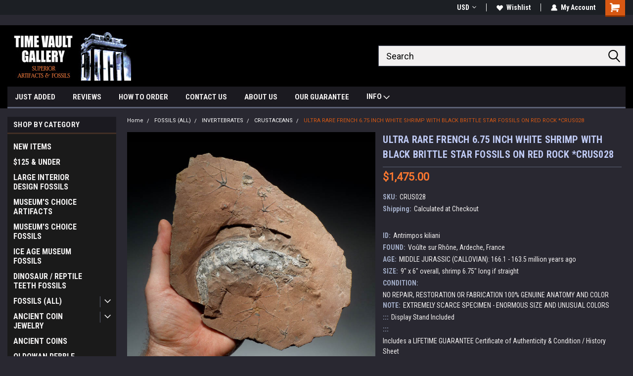

--- FILE ---
content_type: text/html; charset=UTF-8
request_url: https://timevaultgallery.com/crus028-french-white-shrimp-fossil-brittle-star-fossils-france/
body_size: 29669
content:
<!DOCTYPE html>
<html class="no-js" lang="en">
<head>
    <title>RARE FOSSIL SHRIMP ANTRIMPOS FRENCH FOSSILS FRANCE</title>
    <link rel="dns-prefetch preconnect" href="https://cdn11.bigcommerce.com/s-fme25" crossorigin><link rel="dns-prefetch preconnect" href="https://fonts.googleapis.com/" crossorigin><link rel="dns-prefetch preconnect" href="https://fonts.gstatic.com/" crossorigin>
    <meta property="product:price:amount" content="1475" /><meta property="product:price:currency" content="USD" /><meta property="og:url" content="https://timevaultgallery.com/crus028-french-white-shrimp-fossil-brittle-star-fossils-france/" /><meta property="og:site_name" content="TIME VAULT GALLERY" /><meta name="keywords" content="RARE, FOSSIL, SHRIMP, ANTRIMPOS, FRENCH, FOSSILS, FRANCE"><meta name="description" content="RARE FOSSIL SHRIMP ANTRIMPOS LARGE FRENCH CRUSTACEAN FOSSILS FRANCE"><link rel='canonical' href='https://timevaultgallery.com/crus028-french-white-shrimp-fossil-brittle-star-fossils-france/' /><meta name='platform' content='bigcommerce.stencil' /><meta property="og:type" content="product" />
<meta property="og:title" content="ULTRA RARE FRENCH 6.75 INCH WHITE SHRIMP WITH BLACK BRITTLE STAR FOSSILS ON RED ROCK *CRUS028" />
<meta property="og:description" content="RARE FOSSIL SHRIMP ANTRIMPOS LARGE FRENCH CRUSTACEAN FOSSILS FRANCE" />
<meta property="og:image" content="https://cdn11.bigcommerce.com/s-fme25/products/4160/images/61175/crus028a__48788.1558491169.900.900.jpg?c=2" />
<meta property="og:availability" content="oos" />
<meta property="pinterest:richpins" content="enabled" />
    
     
    <link href="https://cdn11.bigcommerce.com/s-fme25/product_images/favicon%202.jpg?t=1613607965" rel="shortcut icon">
    <meta name="viewport" content="width=device-width, initial-scale=1, maximum-scale=1">
    <script>
        // Change document class from no-js to js so we can detect this in css
        document.documentElement.className = document.documentElement.className.replace('no-js', 'js');
    </script>
    <script async src="https://cdn11.bigcommerce.com/s-fme25/stencil/f29ac880-7ddb-013d-5fa3-5e5cafd335f6/e/66ae9a40-7ddc-013d-8127-229358964883/dist/theme-bundle.head_async.js"></script>
    <link href="https://fonts.googleapis.com/css?family=Roboto+Condensed:400,700%7CRoboto:400&display=block" rel="stylesheet">
    <link data-stencil-stylesheet href="https://cdn11.bigcommerce.com/s-fme25/stencil/f29ac880-7ddb-013d-5fa3-5e5cafd335f6/e/66ae9a40-7ddc-013d-8127-229358964883/css/theme-84285410-b2b2-013e-b784-4e6f293162ad.css" rel="stylesheet">
    <!-- Start Tracking Code for analytics_googleanalytics4 -->

<script data-cfasync="false" src="https://cdn11.bigcommerce.com/shared/js/google_analytics4_bodl_subscribers-358423becf5d870b8b603a81de597c10f6bc7699.js" integrity="sha256-gtOfJ3Avc1pEE/hx6SKj/96cca7JvfqllWA9FTQJyfI=" crossorigin="anonymous"></script>
<script data-cfasync="false">
  (function () {
    window.dataLayer = window.dataLayer || [];

    function gtag(){
        dataLayer.push(arguments);
    }

    function initGA4(event) {
         function setupGtag() {
            function configureGtag() {
                gtag('js', new Date());
                gtag('set', 'developer_id.dMjk3Nj', true);
                gtag('config', 'G-0V4T57ZJKK');
            }

            var script = document.createElement('script');

            script.src = 'https://www.googletagmanager.com/gtag/js?id=G-0V4T57ZJKK';
            script.async = true;
            script.onload = configureGtag;

            document.head.appendChild(script);
        }

        setupGtag();

        if (typeof subscribeOnBodlEvents === 'function') {
            subscribeOnBodlEvents('G-0V4T57ZJKK', false);
        }

        window.removeEventListener(event.type, initGA4);
    }

    

    var eventName = document.readyState === 'complete' ? 'consentScriptsLoaded' : 'DOMContentLoaded';
    window.addEventListener(eventName, initGA4, false);
  })()
</script>

<!-- End Tracking Code for analytics_googleanalytics4 -->

<!-- Start Tracking Code for analytics_siteverification -->

google-site-verification=yKrvO0QU6we7eGq6q_1Bt4VtocSmE_uEnT5inrrzQvc

<!-- End Tracking Code for analytics_siteverification -->

<!-- Start Tracking Code for analytics_visualwebsiteoptimizer -->

<script>
  (function(i,s,o,g,r,a,m){i['GoogleAnalyticsObject']=r;i[r]=i[r]||function(){
  (i[r].q=i[r].q||[]).push(arguments)},i[r].l=1*new Date();a=s.createElement(o),
  m=s.getElementsByTagName(o)[0];a.async=1;a.src=g;m.parentNode.insertBefore(a,m)
  })(window,document,'script','//www.google-analytics.com/analytics.js','ga');

  ga('create', 'UA-62829120-1', 'auto');
  ga('send', 'pageview');

</script>

<!-- End Tracking Code for analytics_visualwebsiteoptimizer -->


<script type="text/javascript" src="https://checkout-sdk.bigcommerce.com/v1/loader.js" defer ></script>
<script src="https://www.google.com/recaptcha/api.js" async defer></script>
<script type="text/javascript">
var BCData = {"product_attributes":{"sku":"CRUS028","upc":null,"mpn":null,"gtin":null,"weight":null,"base":true,"image":null,"price":{"without_tax":{"formatted":"$1,475.00","value":1475,"currency":"USD"},"tax_label":"SALES TAX"},"out_of_stock_behavior":"hide_option","out_of_stock_message":"SOLD","available_modifier_values":[],"in_stock_attributes":[],"stock":0,"instock":false,"stock_message":"SOLD","purchasable":true,"purchasing_message":"The selected product combination is currently unavailable.","call_for_price_message":null}};
</script>
<script src="https://appdevelopergroup.co/apps/bc_firewall/js/firewall.js?shop=30d4a39550f9840250b125b0ad6fd93e"></script><script src="https://appdevelopergroup.co/apps/bc_firewall/js/firewall.js?shop=30d4a39550f9840250b125b0ad6fd93e"></script><script src="https://appdevelopergroup.co/apps/bc_firewall/js/firewall.js?shop=30d4a39550f9840250b125b0ad6fd93e"></script>
 <script data-cfasync="false" src="https://microapps.bigcommerce.com/bodl-events/1.9.4/index.js" integrity="sha256-Y0tDj1qsyiKBRibKllwV0ZJ1aFlGYaHHGl/oUFoXJ7Y=" nonce="" crossorigin="anonymous"></script>
 <script data-cfasync="false" nonce="">

 (function() {
    function decodeBase64(base64) {
       const text = atob(base64);
       const length = text.length;
       const bytes = new Uint8Array(length);
       for (let i = 0; i < length; i++) {
          bytes[i] = text.charCodeAt(i);
       }
       const decoder = new TextDecoder();
       return decoder.decode(bytes);
    }
    window.bodl = JSON.parse(decodeBase64("[base64]"));
 })()

 </script>

<script nonce="">
(function () {
    var xmlHttp = new XMLHttpRequest();

    xmlHttp.open('POST', 'https://bes.gcp.data.bigcommerce.com/nobot');
    xmlHttp.setRequestHeader('Content-Type', 'application/json');
    xmlHttp.send('{"store_id":"850689","timezone_offset":"-8.0","timestamp":"2026-01-22T11:32:43.45028800Z","visit_id":"ea3eb6b6-b1db-4006-81ae-eb50af39c128","channel_id":1}');
})();
</script>

    
    
    
    
    
    
    
    
</head>
    <body id="body" class="product-page-layout  with-sidenav main     fourteen-forty    header-in-container ">

        <!-- snippet location header -->
        <svg data-src="https://cdn11.bigcommerce.com/s-fme25/stencil/f29ac880-7ddb-013d-5fa3-5e5cafd335f6/e/66ae9a40-7ddc-013d-8127-229358964883/img/icon-sprite.svg" class="icons-svg-sprite"></svg>


        
<div class="header-container header-mn sticky-header">
    
    <div class="mbl-head-stick">
        <div class="top-menu">
            <div class="content">
                <!-- NEW BUTTON TO TRIGGER MAIN NAV WHEN STICKY -->
                <!-- <div class="alt-toggle">
            <h2 class="container-header btn"><span class="down-arrrow burger-menu"><i class="burger open" aria-hidden="true"><svg><use xlink:href="#icon-Menu" /></svg></i><i class="menu close" aria-hidden="true"><svg><use xlink:href="#icon-close" /></svg></i></span></h2>
            <h2 class="container-header text"><span class="mega-shop-text"></span></h2>
          </div> -->
    
                <!-- OPTIONAL SHORT MESSAGE LINK -->
                <!-- <div class="left">
              <a class="optional-message-link" href="">Put an optional message here.</a>
            </div> -->
    
    
                <div class="right-top-banner  ">
                    <div class="right account-links">
                        <ul class="right-main">
                            <div class="rhgt-top">
                                <div class="nav-br">
                                    <div class="currency-converter">
<li class="navUser-item currency-menu">
    <a class="navUser-action has-dropdown" title="Currency Selector" alt="Currency Selector" href="#" data-dropdown="currencySelection" aria-controls="currencySelection" aria-expanded="false">USD <i class="icon currency" aria-hidden="true"><svg><use xlink:href="#icon-dropdown" /></svg></i></a>
    <ul class="dropdown-menu" id="currencySelection" data-dropdown-content aria-hidden="true" tabindex="-1">
        <li class="dropdown-menu-item">
            <a class="currency-name-switcher" href="https://timevaultgallery.com/crus028-french-white-shrimp-fossil-brittle-star-fossils-france/?setCurrencyId=1">
                <strong><img src="https://cdn11.bigcommerce.com/s-fme25/lib/flags/us.gif" border="0" alt="" role="presentation" /> US DOLLAR</strong>
            </a>
        </li>
        <li class="dropdown-menu-item">
            <a class="currency-name-switcher" href="https://timevaultgallery.com/crus028-french-white-shrimp-fossil-brittle-star-fossils-france/?setCurrencyId=3">
                <img src="https://cdn11.bigcommerce.com/s-fme25/lib/flags/regions/eu.gif" border="0" alt="" role="presentation" /> EURO
            </a>
        </li>
        <li class="dropdown-menu-item">
            <a class="currency-name-switcher" href="https://timevaultgallery.com/crus028-french-white-shrimp-fossil-brittle-star-fossils-france/?setCurrencyId=4">
                <img src="https://cdn11.bigcommerce.com/s-fme25/lib/flags/au.gif" border="0" alt="" role="presentation" /> AUSTRALIAN DOLLAR
            </a>
        </li>
        <li class="dropdown-menu-item">
            <a class="currency-name-switcher" href="https://timevaultgallery.com/crus028-french-white-shrimp-fossil-brittle-star-fossils-france/?setCurrencyId=5">
                <img src="https://cdn11.bigcommerce.com/s-fme25/lib/flags/ca.gif" border="0" alt="" role="presentation" /> CANADIAN DOLLAR
            </a>
        </li>
        <li class="dropdown-menu-item">
            <a class="currency-name-switcher" href="https://timevaultgallery.com/crus028-french-white-shrimp-fossil-brittle-star-fossils-france/?setCurrencyId=6">
                <img src="https://cdn11.bigcommerce.com/s-fme25/lib/flags/gb.gif" border="0" alt="" role="presentation" /> POUND STERLING
            </a>
        </li>
    </ul>
</li>
</div>

                                 </div>
  
                                <li class="navUser-item wsh-link nav-br">
                                    <a class="navUser-action" href="/wishlist.php">
                                        <svg version="1.1" xmlns="http://www.w3.org/2000/svg" width="32" height="32" viewBox="0 0 32 32">
                                            <path
                                                d="M0.6 13.9c0.4 1.4 1 2.6 2.1 3.6l13.5 14 13.5-14c1-1 1.7-2.2 2.1-3.6s0.4-2.7 0-4.1c-0.4-1.3-1-2.5-2.1-3.5-1-1-2.2-1.7-3.5-2.1s-2.7-0.4-4.1 0c-1.4 0.4-2.6 1-3.5 2.1l-2.3 2.8-2.3-2.8c-1-1-2.2-1.7-3.5-2.1s-2.7-0.4-4.1 0c-1.4 0.4-2.6 1-3.6 2.1-1 1-1.7 2.2-2.1 3.5s-0.4 2.7 0 4.1z"
                                            ></path>
                                        </svg>
                                        Wishlist
                                    </a>
                                </li>
                                 
                                <li class="navUser-item navUser-item--account nav-br">
                                    <a class="navUser-action anct-link">
                                        <svg version="1.1" xmlns="http://www.w3.org/2000/svg" width="32" height="32" viewBox="0 0 32 32">
                                            <path
                                                d="M31.8 27.3c-1.2-5.2-4.7-9-9.5-10.8 2.5-2 4-5.2 3.4-8.7-0.6-4-4-7.3-8.2-7.8-5.7-0.6-10.6 3.8-10.6 9.3s1.4 5.5 3.5 7.2c-4.7 1.7-8.3 5.6-9.5 10.8-0.4 1.9 1.1 3.7 3.1 3.7h24.6c2 0 3.5-1.8 3.1-3.7z"
                                            ></path>
                                        </svg>
                                        <span class="anct-title">My Account</span>
                                    </a>
                                    <ul class="acnt-popup">
                                        <li>
                                            <a class="navUser-action login" href="/login.php">Login</a>
                                        </li>
                                        <li>
                                            <a class="navUser-action create" href="/login.php?action=create_account">Sign Up</a>
                                        </li>
                                    </ul>
                                </li>
                                <li class="navUser-item navUser-item--cart ">
                                    <a class="navUser-action" data-cart-preview data-dropdown="cart-preview-dropdown" data-options="align:right" href="/cart.php">
                                        <span class="navUser-item-cartLabel">
                                            <i class="cart-icon" aria-hidden="true">
                                                <svg version="1.1" xmlns="http://www.w3.org/2000/svg" width="32" height="32" viewBox="0 0 32 32">
                                                    <path
                                                        d="M29.9 6.2h-21.3v-1.6c0-1.4-1.2-2.6-2.6-2.6h-4.2c-0.9 0-1.6 0.7-1.6 1.7s0.7 1.7 1.7 1.7h3.4v17.1c0 1.4 1.2 2.6 2.6 2.6h19.3c0.9 0 1.7-0.7 1.7-1.7s-0.7-1.7-1.7-1.7h-18.6v-1.2l21.5-2.8c1.1-0.2 1.9-1.1 2-2.2v-7.1c0-1.2-1-2.1-2.1-2.1zM6.5 25.3c-1.6 0-2.8 1.3-2.8 2.8s1.3 2.8 2.8 2.8 2.8-1.3 2.8-2.8-1.3-2.8-2.8-2.8zM24.4 25.3c-1.6 0-2.8 1.3-2.8 2.8s1.3 2.8 2.8 2.8 2.8-1.3 2.8-2.8-1.3-2.8-2.8-2.8z"
                                                    ></path>
                                                </svg>
                                            </i>
                                        </span>
                                        <span class="countPill cart-quantity">0</span>
                                    </a>
    
                                    <div class="dropdown-menu" id="cart-preview-dropdown" data-dropdown-content aria-hidden="true"></div>
                                </li>
                            </div>
                        </ul>
                    </div>
                </div>
                <div class="clear"></div>
            </div>
        </div>
    
        <div class="header-container mbl-main full-width  full-width in-container">
            <div class="header-padding">
                <div class="header-padding">
                    <header class="header" role="banner">
                        <a href="#" class="mobileMenu-toggle" data-mobile-menu-toggle="menu">
                            <span class="mobileMenu-toggleIcon">Toggle menu</span>
                        </a>
    
                        <div class="header-logo header-logo--left">
                            <a href="https://timevaultgallery.com/">
            <div class="header-logo-image-container">
                <img class="header-logo-image" src="https://cdn11.bigcommerce.com/s-fme25/images/stencil/250x100/final_logo_250_x_100_1614802519__83273.original.jpg" alt="TIME VAULT GALLERY Superior Artifacts &amp; Fossils" title="TIME VAULT GALLERY Superior Artifacts &amp; Fossils">
            </div>
</a>
                        </div>
                         
                         <span id="menu" class="is-srOnly mbl-tgl" style="display: none !important;"></span>
                        <div class="mbl-srch-icon">
                            <svg class="search-icon"><use xlink:href="#icon-search"></use></svg>
                        </div>
                        <div class="navPages-container dsk-search-bar mbl-srchbar inside-header left-logo search-container not-sticky" data-menu>
                            <nav class="navPages">
                                <span class="srch-close">
                                    <svg version="1.1" xmlns="http://www.w3.org/2000/svg" width="32" height="32" viewBox="0 0 32 32">
                                        <path d="M0 2.6l13.4 13.4-13.4 13.3 2.6 2.6 13.4-13.4 13.4 13.4 2.6-2.6-13.4-13.4 13.4-13.4-2.6-2.5-13.4 13.4-13.3-13.4-2.7 2.6z"></path>
                                    </svg>
                                </span>
                                <div class="navPages-quickSearch right searchbar">
                                    <div class="container">
    <!-- snippet location forms_search -->
    <form class="form" action="/search.php">
        <fieldset class="form-fieldset">
            <div class="form-field">
                <label class="u-hiddenVisually" for="search_query">Search</label>
                <input class="form-input" data-search-quick name="search_query" id="search_query" data-error-message="Search field cannot be empty." placeholder="Search" autocomplete="off">
                <div class="search-icon"><svg class="header-icon search-icon" title="submit" alt="submit"><use xlink:href="#icon-search"></use></svg></div>
                <input class="button button--primary form-prefixPostfix-button--postfix" type="submit" value="">
            </div>
        </fieldset>
        <div class="clear"></div>
    </form>
    <div id="search-action-buttons" class="search-buttons-container">
      <div class="align-right">
      <!-- <a href="#" class="reset quicksearch" aria-label="reset search" role="button" style="inline-block;">
        <span class="reset" aria-hidden="true">Reset Search</span>
      </a> -->
      <a href="#" class="modal-close custom-quick-search" aria-label="Close" role="button" style="inline-block;">
        <span aria-hidden="true">&#215;</span>
      </a>
      <div class="clear"></div>
      </div>
      <div class="clear"></div>
    </div>
      <section id="quickSearch" class="quickSearchResults" data-bind="html: results">
      </section>
      <div class="clear"></div>
</div>
                                </div>
                            </nav>
                        </div>
                        <div class="navPages-container mbl-search-bar mbl-srchbar inside-header left-logo search-container not-sticky" data-menu>
                            <nav class="navPages">
                                <span class="srch-close">
                                    <svg version="1.1" xmlns="http://www.w3.org/2000/svg" width="32" height="32" viewBox="0 0 32 32">
                                        <path d="M0 2.6l13.4 13.4-13.4 13.3 2.6 2.6 13.4-13.4 13.4 13.4 2.6-2.6-13.4-13.4 13.4-13.4-2.6-2.5-13.4 13.4-13.3-13.4-2.7 2.6z"></path>
                                    </svg>
                                </span>
                                <div class="navPages-quickSearch right searchbar">
                                    <div class="container">
    <!-- snippet location forms_search -->
    <form class="form" action="/search.php">
        <fieldset class="form-fieldset">
            <div class="form-field">
                <label class="u-hiddenVisually" for="search_query">Search</label>
                <input class="form-input" data-search-quick name="search_query" id="search_query" data-error-message="Search field cannot be empty." placeholder="Search" autocomplete="off">
                <div class="search-icon"><svg class="header-icon search-icon" title="submit" alt="submit"><use xlink:href="#icon-search"></use></svg></div>
                <input class="button button--primary form-prefixPostfix-button--postfix" type="submit" value="">
            </div>
        </fieldset>
        <div class="clear"></div>
    </form>
    <div id="search-action-buttons" class="search-buttons-container">
      <div class="align-right">
      <!-- <a href="#" class="reset quicksearch" aria-label="reset search" role="button" style="inline-block;">
        <span class="reset" aria-hidden="true">Reset Search</span>
      </a> -->
      <a href="#" class="modal-close custom-quick-search" aria-label="Close" role="button" style="inline-block;">
        <span aria-hidden="true">&#215;</span>
      </a>
      <div class="clear"></div>
      </div>
      <div class="clear"></div>
    </div>
      <section id="quickSearch" class="quickSearchResults" data-bind="html: results">
      </section>
      <div class="clear"></div>
</div>
                                </div>
                            </nav>
                        </div>
                                                 <div class="clear"></div>
                        <div class="mobile-menu navPages-container" id="menu" data-menu>
                            <nav class="navPages">
    <ul class="navPages-list">
        <div class="nav-align">
        <div class="custom-pages-nav">
            <div id="mobile-menu">
              <div class="category-menu mbl-cat">
                <h2 class="container-header mobile">Shop By Category</h2>
                    <li class="navPages-item mobile">
                        <a class="navPages-action" href="https://timevaultgallery.com/authentic-fossils-for-sale-buy-fossils-online/">NEW ITEMS</a>
                    </li>
                    <li class="navPages-item mobile">
                        <a class="navPages-action" href="https://timevaultgallery.com/affordable-inexpensive-fossils-artifacts/">$125 &amp; UNDER</a>
                    </li>
                    <li class="navPages-item mobile">
                        <a class="navPages-action" href="https://timevaultgallery.com/fossils-for-sale/large-fossils-for-interior-design-architectural-accent/">LARGE INTERIOR DESIGN FOSSILS</a>
                    </li>
                    <li class="navPages-item mobile">
                        <a class="navPages-action" href="https://timevaultgallery.com/rare-ancient-artifacts-antiquities-for-sale/">MUSEUM&#x27;S CHOICE ARTIFACTS</a>
                    </li>
                    <li class="navPages-item mobile">
                        <a class="navPages-action" href="https://timevaultgallery.com/fossils-for-sale/rare-fossils-for-sale/">MUSEUM&#x27;S CHOICE FOSSILS</a>
                    </li>
                    <li class="navPages-item mobile">
                        <a class="navPages-action" href="https://timevaultgallery.com/ice-age-museum-fossils-for-sale/">ICE AGE MUSEUM FOSSILS</a>
                    </li>
                    <li class="navPages-item mobile">
                        <a class="navPages-action" href="https://timevaultgallery.com/dinosaur-teeth-tooth-for-sale/">DINOSAUR / REPTILE TEETH FOSSILS</a>
                    </li>
                    <li class="navPages-item mobile">
                        <a class="navPages-action has-subMenu" href="https://timevaultgallery.com/fossils-for-sale/">
    FOSSILS (ALL) <i class="fa fa-chevron-down main-nav" aria-hidden="true"><svg><use xlink:href="#icon-dropdown" /></svg></i>
</a>
<div class="navPage-subMenu" id="navPages-269" aria-hidden="true" tabindex="-1">
    <ul class="navPage-subMenu-list">
            <li class="navPage-subMenu-item">
                    <a class="navPage-subMenu-action navPages-action" href="https://timevaultgallery.com/ammonites-for-sale/">AMMONITES</a>
            </li>
            <li class="navPage-subMenu-item">
                    <a class="navPage-subMenu-action navPages-action" href="https://timevaultgallery.com/amphibian-fossils-for-sale/">AMPHIBIAN</a>
            </li>
            <li class="navPage-subMenu-item">
                    <a class="navPage-subMenu-action navPages-action" href="https://timevaultgallery.com/fish-fossils-for-sale/">FISH</a>
            </li>
            <li class="navPage-subMenu-item">
                    <a
                        class="navPage-subMenu-action navPages-action has-subMenu"
                        href="https://timevaultgallery.com/dinosaur-fossils-for-sale/">
                        DINOSAURS / REPTILES <i class="fa fa-chevron-down" aria-hidden="true"><svg><use xlink:href="#icon-chevron-down" /></svg></i>
                    </a>
                    <ul class="navPage-childList" id="navPages-20">
                        <li class="navPage-childList-item">
                            <a class="navPage-childList-action navPages-action" href="https://timevaultgallery.com/tyrannosaur-tyrannosaurus-rex-fossils-teeth-tooth-claws-bones-for-sale/">TYRANNOSAUR</a>
                        </li>
                        <li class="navPage-childList-item">
                            <a class="navPage-childList-action navPages-action" href="https://timevaultgallery.com/alligator-crocodile-fossils-teeth-tooth-claws-bones-for-sale/">ALLIGATOR / CROCODILE</a>
                        </li>
                        <li class="navPage-childList-item">
                            <a class="navPage-childList-action navPages-action" href="https://timevaultgallery.com/ankylosaur-fossils-ankylosaurus-armored-dinosaur-teeth-tooth-claws-bones-for-sale/">ANKYLOSAUR</a>
                        </li>
                        <li class="navPage-childList-item">
                            <a class="navPage-childList-action navPages-action" href="https://timevaultgallery.com/carcharodontosaurus-fossils-teeth-tooth-claws-bones-for-sale/">CARCHARODONTOSAURUS</a>
                        </li>
                        <li class="navPage-childList-item">
                            <a class="navPage-childList-action navPages-action" href="https://timevaultgallery.com/deltadromeus-fossils-teeth-tooth-claws-bones-for-sale/">DELTADROMEUS</a>
                        </li>
                        <li class="navPage-childList-item">
                            <a class="navPage-childList-action navPages-action" href="https://timevaultgallery.com/dromaeosaur-raptor-fossils-teeth-tooth-claws-bones-for-sale/">DROMAEOSAUR (RAPTOR)</a>
                        </li>
                        <li class="navPage-childList-item">
                            <a class="navPage-childList-action navPages-action" href="https://timevaultgallery.com/hadrosaur-fossils-teeth-tooth-claws-bones-for-sale/">HADROSAUR</a>
                        </li>
                        <li class="navPage-childList-item">
                            <a class="navPage-childList-action navPages-action" href="https://timevaultgallery.com/horned-dinosaurs-ceratops-triceratops-fossils-teeth-tooth-claws-bones-for-sale/">HORNED DINOSAURS</a>
                        </li>
                        <li class="navPage-childList-item">
                            <a class="navPage-childList-action navPages-action" href="https://timevaultgallery.com/phytosaur-rutiodon-fossils-teeth-tooth-claws-bones-for-sale/">PHYTOSAUR</a>
                        </li>
                        <li class="navPage-childList-item">
                            <a class="navPage-childList-action navPages-action" href="https://timevaultgallery.com/spinosaurus-teeth-tooth-dinosaur-fossil/">SPINOSAURUS</a>
                        </li>
                        <li class="navPage-childList-item">
                            <a class="navPage-childList-action navPages-action" href="https://timevaultgallery.com/rare-dinosaur-fossils-teeth-tooth-claws-bones-for-sale/">MISCELLANEOUS DINOSAURS &amp; REPTILES</a>
                        </li>
                    </ul>
            </li>
            <li class="navPage-subMenu-item">
                    <a
                        class="navPage-subMenu-action navPages-action has-subMenu"
                        href="https://timevaultgallery.com/land-mammal-fossils-for-sale/">
                        LAND MAMMALS <i class="fa fa-chevron-down" aria-hidden="true"><svg><use xlink:href="#icon-chevron-down" /></svg></i>
                    </a>
                    <ul class="navPage-childList" id="navPages-28">
                        <li class="navPage-childList-item">
                            <a class="navPage-childList-action navPages-action" href="https://timevaultgallery.com/rare-mammals-fossils-for-sale/">MISCELLANEOUS LAND MAMMALS</a>
                        </li>
                        <li class="navPage-childList-item">
                            <a class="navPage-childList-action navPages-action" href="https://timevaultgallery.com/mesozoic-mammal-fossils-for-sale/">MESOZOIC MAMMALS</a>
                        </li>
                        <li class="navPage-childList-item">
                            <a class="navPage-childList-action navPages-action" href="https://timevaultgallery.com/aurochs-bos-primigenius-fossils-bones-teeth-for-sale/">AUROCHS</a>
                        </li>
                        <li class="navPage-childList-item">
                            <a class="navPage-childList-action navPages-action" href="https://timevaultgallery.com/boar-fossils-sus-scrofa-pig-fossil-tusk-teeth-bones-for-sale/">BOAR</a>
                        </li>
                        <li class="navPage-childList-item">
                            <a class="navPage-childList-action navPages-action" href="https://timevaultgallery.com/cave-bear-fossils-teeth-bones-claws-for-sale/">CAVE BEAR</a>
                        </li>
                        <li class="navPage-childList-item">
                            <a class="navPage-childList-action navPages-action" href="https://timevaultgallery.com/giant-beaver-fossils-teeth-tusk-for-sale/">GIANT BEAVER</a>
                        </li>
                        <li class="navPage-childList-item">
                            <a class="navPage-childList-action navPages-action" href="https://timevaultgallery.com/bison-wisent-fossils-for-sale/">BISON (WISENT)</a>
                        </li>
                        <li class="navPage-childList-item">
                            <a class="navPage-childList-action navPages-action" href="https://timevaultgallery.com/horse-fossil-teeth-tooth-bones-equine-fossils-for-sale/">HORSE</a>
                        </li>
                        <li class="navPage-childList-item">
                            <a class="navPage-childList-action navPages-action" href="https://timevaultgallery.com/capra-ibex-fossils-for-sale/">IBEX</a>
                        </li>
                        <li class="navPage-childList-item">
                            <a class="navPage-childList-action navPages-action" href="https://timevaultgallery.com/gomphothere-fossils-gomphotherium-tusk-teeth-bones-tooth-fossil-for-sale/">GOMPHOTHERE</a>
                        </li>
                        <li class="navPage-childList-item">
                            <a class="navPage-childList-action navPages-action" href="https://timevaultgallery.com/megaloceros-giant-deer-irish-elk-megaloceras-megaceros-fossils-bones-for-sale/">MEGALOCEROS (GIANT DEER)</a>
                        </li>
                        <li class="navPage-childList-item">
                            <a class="navPage-childList-action navPages-action" href="https://timevaultgallery.com/woolly-rhinoceros-rhino-fossils-tusk-skull-teeth-bones-for-sale/">WOOLLY RHINOCEROS</a>
                        </li>
                        <li class="navPage-childList-item">
                            <a class="navPage-childList-action navPages-action" href="https://timevaultgallery.com/wolf-fossils-teeth-tooth-bones-for-sale/">WOLF</a>
                        </li>
                    </ul>
            </li>
            <li class="navPage-subMenu-item">
                    <a
                        class="navPage-subMenu-action navPages-action has-subMenu"
                        href="https://timevaultgallery.com/invertebrate-fossils-for-sale/">
                        INVERTEBRATES <i class="fa fa-chevron-down" aria-hidden="true"><svg><use xlink:href="#icon-chevron-down" /></svg></i>
                    </a>
                    <ul class="navPage-childList" id="navPages-24">
                        <li class="navPage-childList-item">
                            <a class="navPage-childList-action navPages-action" href="https://timevaultgallery.com/invertebrates/ammonites/">AMMONITES</a>
                        </li>
                        <li class="navPage-childList-item">
                            <a class="navPage-childList-action navPages-action" href="https://timevaultgallery.com/brachiopod-fossils-for-sale/">BRACHIOPODS</a>
                        </li>
                        <li class="navPage-childList-item">
                            <a class="navPage-childList-action navPages-action" href="https://timevaultgallery.com/agatized-coral-fossils-for-sale/">CORAL</a>
                        </li>
                        <li class="navPage-childList-item">
                            <a class="navPage-childList-action navPages-action" href="https://timevaultgallery.com/crustacean-shrimp-crab-lobster-fossils-for-sale/">CRUSTACEANS</a>
                        </li>
                        <li class="navPage-childList-item">
                            <a class="navPage-childList-action navPages-action" href="https://timevaultgallery.com/crinoid-sea-lily-fossils-for-sale/">CRINOIDS (SEA LILY)</a>
                        </li>
                        <li class="navPage-childList-item">
                            <a class="navPage-childList-action navPages-action" href="https://timevaultgallery.com/eurypterid-sea-scorpion-fossils-for-sale/">EURYPTERIDS (SEA SCORPIONS)</a>
                        </li>
                        <li class="navPage-childList-item">
                            <a class="navPage-childList-action navPages-action" href="https://timevaultgallery.com/gastropods-sea-snail-shell-fossils-for-sale/">GASTROPODS</a>
                        </li>
                        <li class="navPage-childList-item">
                            <a class="navPage-childList-action navPages-action" href="https://timevaultgallery.com/orthoceras-belemnites-fossils-for-sale/">ORTHOCERAS / BELEMNITES</a>
                        </li>
                        <li class="navPage-childList-item">
                            <a class="navPage-childList-action navPages-action" href="https://timevaultgallery.com/sea-sponge-fossils-for-sale/">SPONGES</a>
                        </li>
                        <li class="navPage-childList-item">
                            <a class="navPage-childList-action navPages-action" href="https://timevaultgallery.com/squid-fossils-for-sale/">SQUID</a>
                        </li>
                        <li class="navPage-childList-item">
                            <a class="navPage-childList-action navPages-action" href="https://timevaultgallery.com/stromatolites-stromatolite-fossil-cyanobacteria-fossils-for-sale/">STROMATOLITES</a>
                        </li>
                        <li class="navPage-childList-item">
                            <a class="navPage-childList-action navPages-action" href="https://timevaultgallery.com/trilobites-fossil/">TRILOBITES</a>
                        </li>
                    </ul>
            </li>
            <li class="navPage-subMenu-item">
                    <a class="navPage-subMenu-action navPages-action" href="https://timevaultgallery.com/marine-vertebrate-fossils-for-sale/">MARINE VERTEBRATES</a>
            </li>
            <li class="navPage-subMenu-item">
                    <a class="navPage-subMenu-action navPages-action" href="https://timevaultgallery.com/megalodon-tooth-teeth-for-sale/">MEGALODON TEETH</a>
            </li>
            <li class="navPage-subMenu-item">
                    <a class="navPage-subMenu-action navPages-action" href="https://timevaultgallery.com/pinniped-seal-walrus-sea-lion-fossils-for-sale/">PINNIPED (SEAL, SEA LION)</a>
            </li>
            <li class="navPage-subMenu-item">
                    <a class="navPage-subMenu-action navPages-action" href="https://timevaultgallery.com/plant-fossils-for-sale/">PLANTS</a>
            </li>
            <li class="navPage-subMenu-item">
                    <a
                        class="navPage-subMenu-action navPages-action has-subMenu"
                        href="https://timevaultgallery.com/fossil-shark-teeth-tooth-fossils-for-sale/">
                        SHARKS <i class="fa fa-chevron-down" aria-hidden="true"><svg><use xlink:href="#icon-chevron-down" /></svg></i>
                    </a>
                    <ul class="navPage-childList" id="navPages-26">
                        <li class="navPage-childList-item">
                            <a class="navPage-childList-action navPages-action" href="https://timevaultgallery.com/sharks/cow-shark-hexanchus-notorynchus-teeth-fossil/">COW SHARK</a>
                        </li>
                        <li class="navPage-childList-item">
                            <a class="navPage-childList-action navPages-action" href="https://timevaultgallery.com/isurus-mako-fossil-shark-teeth-for-sale/">ISURUS (MAKO or WHITE)</a>
                        </li>
                        <li class="navPage-childList-item">
                            <a class="navPage-childList-action navPages-action" href="https://timevaultgallery.com/orthacanthus-permian-shark-fossils-for-sale/">ORTHACANTHUS</a>
                        </li>
                        <li class="navPage-childList-item">
                            <a class="navPage-childList-action navPages-action" href="https://timevaultgallery.com/megalodon-shark-tooth-teeth/">MEGALODON</a>
                        </li>
                        <li class="navPage-childList-item">
                            <a class="navPage-childList-action navPages-action" href="https://timevaultgallery.com/shark-fossils-tooth-for-sale/">MISCELLANEOUS SHARKS</a>
                        </li>
                    </ul>
            </li>
            <li class="navPage-subMenu-item">
                    <a class="navPage-subMenu-action navPages-action" href="https://timevaultgallery.com/trilobites-fossils-for-sale/">TRILOBITES</a>
            </li>
            <li class="navPage-subMenu-item">
                    <a class="navPage-subMenu-action navPages-action" href="https://timevaultgallery.com/whale-fossils-tooth-teeth-vertebra-for-sale/">WHALE</a>
            </li>
            <li class="navPage-subMenu-item">
                    <a class="navPage-subMenu-action navPages-action" href="https://timevaultgallery.com/wholesale-fossils-inexpensive-teaching-aid-fossil/">WHOLESALE FOSSILS</a>
            </li>
    </ul>
</div>
                    </li>
                    <li class="navPages-item mobile">
                        <a class="navPages-action has-subMenu" href="https://timevaultgallery.com/ancient-coin-jewelry/">
    ANCIENT COIN JEWELRY <i class="fa fa-chevron-down main-nav" aria-hidden="true"><svg><use xlink:href="#icon-dropdown" /></svg></i>
</a>
<div class="navPage-subMenu" id="navPages-271" aria-hidden="true" tabindex="-1">
    <ul class="navPage-subMenu-list">
            <li class="navPage-subMenu-item">
                    <a class="navPage-subMenu-action navPages-action" href="https://timevaultgallery.com/ancient-greek-coin-jewelry/">GREEK COIN JEWELRY</a>
            </li>
            <li class="navPage-subMenu-item">
                    <a class="navPage-subMenu-action navPages-action" href="https://timevaultgallery.com/ancient-coin-jewelry/roman-coin-jewelry/">ROMAN COIN JEWELRY</a>
            </li>
            <li class="navPage-subMenu-item">
                    <a class="navPage-subMenu-action navPages-action" href="https://timevaultgallery.com/ancient-roman-byzantine-christian-jesus-coin-jewelry/">BYZANTINE COIN JEWELRY</a>
            </li>
            <li class="navPage-subMenu-item">
                    <a class="navPage-subMenu-action navPages-action" href="https://timevaultgallery.com/biblical-widows-mite-christian-coin-jewelry/">BIBLICAL COIN JEWELRY</a>
            </li>
            <li class="navPage-subMenu-item">
                    <a class="navPage-subMenu-action navPages-action" href="https://timevaultgallery.com/ancient-islamic-muslim-coin-jewelry-necklace-pendant/">ISLAMIC COIN JEWELRY</a>
            </li>
    </ul>
</div>
                    </li>
                    <li class="navPages-item mobile">
                        <a class="navPages-action" href="https://timevaultgallery.com/ancient-coins/">ANCIENT COINS</a>
                    </li>
                    <li class="navPages-item mobile">
                        <a class="navPages-action" href="https://timevaultgallery.com/oldowan-pebble-tools-lower-paleolithic-artifacts/">OLDOWAN PEBBLE</a>
                    </li>
                    <li class="navPages-item mobile">
                        <a class="navPages-action" href="https://timevaultgallery.com/acheulian-acheulean-artifacts-tools/">ACHEULEAN</a>
                    </li>
                    <li class="navPages-item mobile">
                        <a class="navPages-action" href="https://timevaultgallery.com/mousterian-neanderthal-stone-tools-for-sale/">MOUSTERIAN</a>
                    </li>
                    <li class="navPages-item mobile">
                        <a class="navPages-action" href="https://timevaultgallery.com/middle-stone-age-tools-africa-artifact/">AFRICAN MIDDLE STONE AGE</a>
                    </li>
                    <li class="navPages-item mobile">
                        <a class="navPages-action" href="https://timevaultgallery.com/aterian-stone-tools-artifacts-for-sale/">ATERIAN</a>
                    </li>
                    <li class="navPages-item mobile">
                        <a class="navPages-action" href="https://timevaultgallery.com/upper-paleolithic-cro-magnon-tools-artifacts-for-sale/">UPPER PALEOLITHIC</a>
                    </li>
                    <li class="navPages-item mobile">
                        <a class="navPages-action" href="https://timevaultgallery.com/mesolithic-epipaleolithic-tools/">MESOLITHIC</a>
                    </li>
                    <li class="navPages-item mobile">
                        <a class="navPages-action has-subMenu" href="https://timevaultgallery.com/african-neolithic-capsian-tenerian-tenerean-stone-tools-artifacts-for-sale/">
    AFRICAN NEOLITHIC <i class="fa fa-chevron-down main-nav" aria-hidden="true"><svg><use xlink:href="#icon-dropdown" /></svg></i>
</a>
<div class="navPage-subMenu" id="navPages-173" aria-hidden="true" tabindex="-1">
    <ul class="navPage-subMenu-list">
            <li class="navPage-subMenu-item">
                    <a class="navPage-subMenu-action navPages-action" href="https://timevaultgallery.com/african-neolithic-arrowheads-capsian-tenerian-tenerean/">AFRICAN NEOLITHIC ARROWHEADS</a>
            </li>
            <li class="navPage-subMenu-item">
                    <a class="navPage-subMenu-action navPages-action" href="https://timevaultgallery.com/african-neolithic-capsian-tenerian-tenerean-beads-jewelry/">AFRICAN NEOLITHIC BEADS / JEWELRY</a>
            </li>
            <li class="navPage-subMenu-item">
                    <a class="navPage-subMenu-action navPages-action" href="https://timevaultgallery.com/african-neolithic-capsian-tenerian-tenerean-celt-axes/">AFRICAN NEOLITHIC CELT AXES</a>
            </li>
            <li class="navPage-subMenu-item">
                    <a class="navPage-subMenu-action navPages-action" href="https://timevaultgallery.com/african-neolithic-capsian-tenerian-tenerean-flake-tools/">AFRICAN NEOLITHIC FLAKE TOOLS</a>
            </li>
            <li class="navPage-subMenu-item">
                    <a class="navPage-subMenu-action navPages-action" href="https://timevaultgallery.com/african-neolithic-capsian-tenerian-tenerean-grinding-mills-millstones/">AFRICAN NEOLITHIC GRINDING MILLS</a>
            </li>
            <li class="navPage-subMenu-item">
                    <a class="navPage-subMenu-action navPages-action" href="https://timevaultgallery.com/african-neolithic/african-neolithic-mace-heads-for-sale/">AFRICAN NEOLITHIC MACE HEADS</a>
            </li>
            <li class="navPage-subMenu-item">
                    <a class="navPage-subMenu-action navPages-action" href="https://timevaultgallery.com/african-neolithic-pottery-ceramic-pot-west-sahel/">AFRICAN NEOLITHIC POTTERY</a>
            </li>
            <li class="navPage-subMenu-item">
                    <a class="navPage-subMenu-action navPages-action" href="https://timevaultgallery.com/african-capsian-neolithic-tenerian-tenerean-spearheads-for-sale/">AFRICAN NEOLITHIC SPEARHEADS</a>
            </li>
            <li class="navPage-subMenu-item">
                    <a class="navPage-subMenu-action navPages-action" href="https://timevaultgallery.com/african-neolithic-capsian-tenerian-tenerean-unusual-artifacts/">AFRICAN NEOLITHIC UNUSUAL ARTIFACTS</a>
            </li>
    </ul>
</div>
                    </li>
                    <li class="navPages-item mobile">
                        <a class="navPages-action" href="https://timevaultgallery.com/european-neolithic-stone-tools-artifacts-for-sale/">EUROPEAN NEOLITHIC</a>
                    </li>
                    <li class="navPages-item mobile">
                        <a class="navPages-action" href="https://timevaultgallery.com/chalcolithic-copper-age-tools-weapons-artifacts-antiquities-for-sale/">CHALCOLITHIC COPPER AGE</a>
                    </li>
                    <li class="navPages-item mobile">
                        <a class="navPages-action" href="https://timevaultgallery.com/european-bronze-age-ancient-artifacts-antiquities-for-sale/">EUROPEAN BRONZE AGE</a>
                    </li>
                    <li class="navPages-item mobile">
                        <a class="navPages-action" href="https://timevaultgallery.com/asian-ancient-artifacts-antiquities-for-sale/">ASIAN</a>
                    </li>
                    <li class="navPages-item mobile">
                        <a class="navPages-action" href="https://timevaultgallery.com/ancient-celtic-artifacts-antiquities-for-sale/">CELTIC</a>
                    </li>
                    <li class="navPages-item mobile">
                        <a class="navPages-action" href="https://timevaultgallery.com/egyptian-ancient-egypt-artifacts-weapons-neolithic-predynastic-tools-for-sale/">EGYPTIAN</a>
                    </li>
                    <li class="navPages-item mobile">
                        <a class="navPages-action has-subMenu" href="https://timevaultgallery.com/ancient-near-eastern-luristan-bronze-ancient-artifacts-weapons-antiquities-for-sale/">
    NEAR EASTERN <i class="fa fa-chevron-down main-nav" aria-hidden="true"><svg><use xlink:href="#icon-dropdown" /></svg></i>
</a>
<div class="navPage-subMenu" id="navPages-176" aria-hidden="true" tabindex="-1">
    <ul class="navPage-subMenu-list">
            <li class="navPage-subMenu-item">
                    <a class="navPage-subMenu-action navPages-action" href="https://timevaultgallery.com/ancient-near-eastern-luristan-swords-for-sale/">NEAR EASTERN SWORDS</a>
            </li>
            <li class="navPage-subMenu-item">
                    <a class="navPage-subMenu-action navPages-action" href="https://timevaultgallery.com/ancient-near-eastern-luristan-axes-for-sale/">NEAR EASTERN AXES</a>
            </li>
            <li class="navPage-subMenu-item">
                    <a class="navPage-subMenu-action navPages-action" href="https://timevaultgallery.com/ancient-near-eastern-luristan-maces-for-sale/">NEAR EASTERN MACES</a>
            </li>
            <li class="navPage-subMenu-item">
                    <a class="navPage-subMenu-action navPages-action" href="https://timevaultgallery.com/ancient-near-eastern-luristan-daggers-knives-for-sale/">NEAR EASTERN DAGGERS &amp; KNIVES</a>
            </li>
            <li class="navPage-subMenu-item">
                    <a class="navPage-subMenu-action navPages-action" href="https://timevaultgallery.com/ancient-near-eastern-luristan-spearheads-for-sale/">NEAR EASTERN SPEARHEADS</a>
            </li>
            <li class="navPage-subMenu-item">
                    <a class="navPage-subMenu-action navPages-action" href="https://timevaultgallery.com/ancient-near-eastern-luristan-arrowheads-for-sale/">NEAR EASTERN ARROWHEADS</a>
            </li>
            <li class="navPage-subMenu-item">
                    <a class="navPage-subMenu-action navPages-action" href="https://timevaultgallery.com/ancient-near-eastern-luristan-figures-for-sale/">NEAR EASTERN FIGURES</a>
            </li>
            <li class="navPage-subMenu-item">
                    <a class="navPage-subMenu-action navPages-action" href="https://timevaultgallery.com/ancient-near-eastern-luristan-ceremonial-ritual-objects-for-sale/">NEAR EASTERN CEREMONIAL ITEMS</a>
            </li>
            <li class="navPage-subMenu-item">
                    <a class="navPage-subMenu-action navPages-action" href="https://timevaultgallery.com/ancient-near-eastern-luristan-horse-fittings-for-sale/">NEAR EASTERN HORSE FITTINGS</a>
            </li>
            <li class="navPage-subMenu-item">
                    <a class="navPage-subMenu-action navPages-action" href="https://timevaultgallery.com/ancient-near-eastern-luristan-jewelry-for-sale/">NEAR EASTERN JEWELRY</a>
            </li>
            <li class="navPage-subMenu-item">
                    <a class="navPage-subMenu-action navPages-action" href="https://timevaultgallery.com/ancient-near-eastern-luristan-stick-pins-for-sale/">NEAR EASTERN STICK PINS</a>
            </li>
    </ul>
</div>
                    </li>
                    <li class="navPages-item mobile">
                        <a class="navPages-action has-subMenu" href="https://timevaultgallery.com/pre-columbian-artifacts-antiquities-for-sale/">
    PRE-COLUMBIAN <i class="fa fa-chevron-down main-nav" aria-hidden="true"><svg><use xlink:href="#icon-dropdown" /></svg></i>
</a>
<div class="navPage-subMenu" id="navPages-177" aria-hidden="true" tabindex="-1">
    <ul class="navPage-subMenu-list">
            <li class="navPage-subMenu-item">
                    <a class="navPage-subMenu-action navPages-action" href="https://timevaultgallery.com/pre-columbian-indian-appliques-ornaments-for-sale/">PRE-COLUMBIAN APPLIQUES &amp; ORNAMENTS</a>
            </li>
            <li class="navPage-subMenu-item">
                    <a class="navPage-subMenu-action navPages-action" href="https://timevaultgallery.com/pre-columbian-indian-axe-god-figural-idol-pendants-jade-for-sale/">PRE-COLUMBIAN FIGURAL PENDANTS</a>
            </li>
            <li class="navPage-subMenu-item">
                    <a class="navPage-subMenu-action navPages-action" href="https://timevaultgallery.com/pre-columbian-indian-stone-figures-statues-idols-for-sale/">PRE-COLUMBIAN FIGURES</a>
            </li>
            <li class="navPage-subMenu-item">
                    <a class="navPage-subMenu-action navPages-action" href="https://timevaultgallery.com/pre-columbian-indian-mayan-jewelry-necklace-beads-for-sale/">PRE-COLUMBIAN JEWELRY &amp; BEADS</a>
            </li>
            <li class="navPage-subMenu-item">
                    <a class="navPage-subMenu-action navPages-action" href="https://timevaultgallery.com/pre-columbian-indian-masks-for-sale/">PRE-COLUMBIAN MASKS</a>
            </li>
            <li class="navPage-subMenu-item">
                    <a class="navPage-subMenu-action navPages-action" href="https://timevaultgallery.com/pre-columbian-indian-textiles-fabric-clothing-garment-for-sale/">PRE-COLUMBIAN TEXTILES</a>
            </li>
            <li class="navPage-subMenu-item">
                    <a class="navPage-subMenu-action navPages-action" href="https://timevaultgallery.com/pre-columbian-indian-vessels-pots-urns-for-sale/">PRE-COLUMBIAN VESSELS</a>
            </li>
            <li class="navPage-subMenu-item">
                    <a class="navPage-subMenu-action navPages-action" href="https://timevaultgallery.com/pre-columbian-indian-weapons-tools-for-sale/">PRE-COLUMBIAN WEAPONS &amp; TOOLS</a>
            </li>
            <li class="navPage-subMenu-item">
                    <a class="navPage-subMenu-action navPages-action" href="https://timevaultgallery.com/pre-columbian-indian-unusual-objects-art-for-sale/">PRE-COLUMBIAN UNUSUAL OBJECTS</a>
            </li>
    </ul>
</div>
                    </li>
                    <li class="navPages-item mobile">
                        <a class="navPages-action" href="https://timevaultgallery.com/scythian-saka-artifacts-for-sale/">SCYTHIAN</a>
                    </li>
                    <li class="navPages-item mobile">
                        <a class="navPages-action" href="https://timevaultgallery.com/thracian-artifacts-weapons-tools-ancient-thrace-antiquity/">THRACIAN</a>
                    </li>
                    <li class="navPages-item mobile">
                        <a class="navPages-action has-subMenu" href="https://timevaultgallery.com/roman-artifacts-for-sale-ancient-byzantine-artifact/">
    ROMAN CLASSIC &amp; BYZANTINE <i class="fa fa-chevron-down main-nav" aria-hidden="true"><svg><use xlink:href="#icon-dropdown" /></svg></i>
</a>
<div class="navPage-subMenu" id="navPages-216" aria-hidden="true" tabindex="-1">
    <ul class="navPage-subMenu-list">
            <li class="navPage-subMenu-item">
                    <a class="navPage-subMenu-action navPages-action" href="https://timevaultgallery.com/ancient-roman-byzantine-arrowheads-for-sale/">ROMAN CLASSIC &amp; BYZANTINE ARROWHEADS</a>
            </li>
            <li class="navPage-subMenu-item">
                    <a class="navPage-subMenu-action navPages-action" href="https://timevaultgallery.com/roman-byzantine-axes-battle-war-axe-for-sale/">ROMAN CLASSIC &amp; BYZANTINE AXES</a>
            </li>
            <li class="navPage-subMenu-item">
                    <a class="navPage-subMenu-action navPages-action" href="https://timevaultgallery.com/ancient-roman-classic-byzantine-spearheads-spears-for-sale">ROMAN CLASSIC &amp; BYZANTINE SPEARHEADS</a>
            </li>
            <li class="navPage-subMenu-item">
                    <a class="navPage-subMenu-action navPages-action" href="https://timevaultgallery.com/ancient-roman-classic-byzantine-mace-heads-for-sale/">ROMAN CLASSIC &amp; BYZANTINE MACEHEADS</a>
            </li>
            <li class="navPage-subMenu-item">
                    <a class="navPage-subMenu-action navPages-action" href="https://timevaultgallery.com/ancient-roman-classic-byzantine-daggers-knives-for-sale/">ROMAN CLASSIC &amp; BYZANTINE DAGGERS / KNIVES</a>
            </li>
            <li class="navPage-subMenu-item">
                    <a class="navPage-subMenu-action navPages-action" href="https://timevaultgallery.com/ancient-roman-classic-byzantine-horse-cavalry-fittings-artifacts-for-sale/">ROMAN CLASSIC &amp; BYZANTINE HORSE CAVALRY ARTIFACTS</a>
            </li>
            <li class="navPage-subMenu-item">
                    <a class="navPage-subMenu-action navPages-action" href="https://timevaultgallery.com/ancient-roman-classic-byzantine-jewelry-appliques-for-sale/">ROMAN CLASSIC &amp; BYZANTINE JEWELRY / APPLIQUES</a>
            </li>
            <li class="navPage-subMenu-item">
                    <a class="navPage-subMenu-action navPages-action" href="https://timevaultgallery.com/roman-classical-byzantine-other-weapons-tools-for-sale/">ROMAN CLASSIC &amp; BYZANTINE OTHER WEAPONS / TOOLS</a>
            </li>
            <li class="navPage-subMenu-item">
                    <a class="navPage-subMenu-action navPages-action" href="https://timevaultgallery.com/ancient-roman-byzantine-religious-objects-for-sale/">ROMAN BYZANTINE RELIGIOUS OBJECTS</a>
            </li>
    </ul>
</div>
                    </li>
                    <li class="navPages-item mobile">
                        <a class="navPages-action" href="https://timevaultgallery.com/primitive-early-man-prehistoric-stone-tools-artifacts-weapons-for-sale/">EARLY MAN ARTIFACTS</a>
                    </li>
                    <li class="navPages-item mobile">
                        <a class="navPages-action" href="https://timevaultgallery.com/ancient-art-artifacts-for-sale-antiquities/">ANCIENT ARTIFACTS</a>
                    </li>
                    <li class="navPages-item mobile">
                        <a class="navPages-action" href="https://timevaultgallery.com/books-archaeology-stone-age-to-ancient-history-book/">BOOKS - ARCHAEOLOGY</a>
                    </li>
                    <li class="navPages-item mobile">
                        <a class="navPages-action" href="https://timevaultgallery.com/books-paleontology-fossils-fossil-identification-natural-history/">BOOKS - PALEONTOLOGY</a>
                    </li>
                    <li class="navPages-item mobile">
                        <a class="navPages-action" href="https://timevaultgallery.com/supplies-and-tools/">SUPPLIES AND TOOLS</a>
                    </li>
              </div>


          </div>
          <div id="desktop-menu" class="mbl-cat mega-menu">
            <h2 class="container-header mobile">Main Menu</h2>
                <li class="navPages-item">
                    <a class="navPages-action" href="/authentic-fossils-for-sale-buy-fossils-online/">JUST ADDED</a>
                </li>
                <li class="navPages-item">
                    <a class="navPages-action" href="https://timevaultgallery.com/reviews/">REVIEWS</a>
                </li>
                <li class="navPages-item">
                    <a class="navPages-action" href="https://timevaultgallery.com/fossils-artifacts-online/">HOW TO ORDER</a>
                </li>
                <li class="navPages-item">
                    <a class="navPages-action" href="https://timevaultgallery.com/fossil-artifact-dealer/">CONTACT US</a>
                </li>
                <li class="navPages-item">
                    <a class="navPages-action" href="https://timevaultgallery.com/fossil-dealer-store-fossils-supplier-buy-fossils-online/">ABOUT US</a>
                </li>
                <li class="navPages-item">
                    <a class="navPages-action" href="https://timevaultgallery.com/fossil-artifact-written-authenticity-guarantee/">OUR GUARANTEE</a>
                </li>
                <li class="navPages-item">
                    <a class="navPages-action has-subMenu" href="https://timevaultgallery.com/fossils-how-formed-science-about/">
    INFO <i class="fa fa-chevron-down main-nav" aria-hidden="true"><svg><use xlink:href="#icon-dropdown" /></svg></i>
</a>
<div class="navPage-subMenu" id="navPages-" aria-hidden="true" tabindex="-1">
    <ul class="navPage-subMenu-list">
            <li class="navPage-subMenu-item">
                    <a class="navPage-subMenu-action navPages-action" href="https://timevaultgallery.com/collecting-dinosaur-fossils/">COLLECTING DINOSAUR FOSSILS</a>
            </li>
            <li class="navPage-subMenu-item">
                    <a class="navPage-subMenu-action navPages-action" href="https://timevaultgallery.com/megalodon-teeth-buyers-guide/">MEGALODON TEETH BUYERS GUIDE</a>
            </li>
            <li class="navPage-subMenu-item">
                    <a class="navPage-subMenu-action navPages-action" href="https://timevaultgallery.com/trilobites/">TRILOBITES</a>
            </li>
            <li class="navPage-subMenu-item">
                    <a class="navPage-subMenu-action navPages-action" href="https://timevaultgallery.com/all-about-ammonites/">AMMONITES</a>
            </li>
            <li class="navPage-subMenu-item">
                    <a class="navPage-subMenu-action navPages-action" href="https://timevaultgallery.com/stone-tools-of-early-man/">STONE TOOLS OF EARLY MAN</a>
            </li>
            <li class="navPage-subMenu-item">
                    <a class="navPage-subMenu-action navPages-action" href="https://timevaultgallery.com/buy-authentic-real-fossils/">COLLECTING</a>
            </li>
            <li class="navPage-subMenu-item">
                    <a class="navPage-subMenu-action navPages-action" href="https://timevaultgallery.com/investment-investing-fossils-artifacts/">INVESTING</a>
            </li>
            <li class="navPage-subMenu-item">
                    <a class="navPage-subMenu-action navPages-action" href="https://timevaultgallery.com/fossil-artifact-fake-fraud-misidentification-forgery/">FRAUD AND MISIDENTIFICATION</a>
            </li>
            <li class="navPage-subMenu-item">
                    <a class="navPage-subMenu-action navPages-action" href="https://timevaultgallery.com/fake-fossils-artifacts/">FAKE FOSSILS &amp; ARTIFACTS</a>
            </li>
            <li class="navPage-subMenu-item">
                    <a class="navPage-subMenu-action navPages-action" href="https://timevaultgallery.com/fake-trilobites-how-to-identify/">FAKE TRILOBITES</a>
            </li>
            <li class="navPage-subMenu-item">
                    <a class="navPage-subMenu-action navPages-action" href="https://timevaultgallery.com/fake-chinese-fossils-fossil-forgery-from-china/">FAKE CHINESE FOSSILS</a>
            </li>
            <li class="navPage-subMenu-item">
                    <a class="navPage-subMenu-action navPages-action" href="https://timevaultgallery.com/fake-shrimp-fossil-lobster-crab-crustacean-fossils/">FAKE CRUSTACEAN FOSSILS</a>
            </li>
            <li class="navPage-subMenu-item">
                    <a class="navPage-subMenu-action navPages-action" href="https://timevaultgallery.com/fake-mammal-skull-fossils/">FAKE MAMMAL SKULL FOSSILS</a>
            </li>
            <li class="navPage-subMenu-item">
                    <a class="navPage-subMenu-action navPages-action" href="https://timevaultgallery.com/fake-messel-fossils/">FAKE MESSEL FOSSILS</a>
            </li>
            <li class="navPage-subMenu-item">
                    <a class="navPage-subMenu-action navPages-action" href="https://timevaultgallery.com/amber-copal-fake-fossils/">FAKE AMBER &amp; COPAL</a>
            </li>
            <li class="navPage-subMenu-item">
                    <a class="navPage-subMenu-action navPages-action" href="https://timevaultgallery.com/fossil-artifact-photo-use-licensing-fees/">PHOTO USE LICENSING FEES</a>
            </li>
    </ul>
</div>
                </li>
          </div>
        </div>
        <div class="currency-converter">
                <li class="navPages-item">
                    <a class="navPages-action has-subMenu" href="#" data-collapsible="navPages-currency" aria-controls="navPages-currency" aria-expanded="false">
                        USD <i class="icon navPages-action-moreIcon" aria-hidden="true"><svg><use xmlns:xlink="http://www.w3.org/1999/xlink" xlink:href="#icon-dropdown"></use></svg></i>
                    </a>
                    <div class="navPage-subMenu" id="navPages-currency" aria-hidden="true" tabindex="-1">
                        <ul class="navPnavPagesage-subMenu-list">
                        <li class="dropdown-menu-item">
                            <a class="currency-name-switcher" href="https://timevaultgallery.com/crus028-french-white-shrimp-fossil-brittle-star-fossils-france/?setCurrencyId=1">
                                <strong><img src="https://cdn11.bigcommerce.com/s-fme25/lib/flags/us.gif" border="0" alt="" role="presentation" /> US DOLLAR</strong>
                            </a>
                        </li>
                        <li class="dropdown-menu-item">
                            <a class="currency-name-switcher" href="https://timevaultgallery.com/crus028-french-white-shrimp-fossil-brittle-star-fossils-france/?setCurrencyId=3">
                                <img src="https://cdn11.bigcommerce.com/s-fme25/lib/flags/regions/eu.gif" border="0" alt="" role="presentation" /> EURO
                            </a>
                        </li>
                        <li class="dropdown-menu-item">
                            <a class="currency-name-switcher" href="https://timevaultgallery.com/crus028-french-white-shrimp-fossil-brittle-star-fossils-france/?setCurrencyId=4">
                                <img src="https://cdn11.bigcommerce.com/s-fme25/lib/flags/au.gif" border="0" alt="" role="presentation" /> AUSTRALIAN DOLLAR
                            </a>
                        </li>
                        <li class="dropdown-menu-item">
                            <a class="currency-name-switcher" href="https://timevaultgallery.com/crus028-french-white-shrimp-fossil-brittle-star-fossils-france/?setCurrencyId=5">
                                <img src="https://cdn11.bigcommerce.com/s-fme25/lib/flags/ca.gif" border="0" alt="" role="presentation" /> CANADIAN DOLLAR
                            </a>
                        </li>
                        <li class="dropdown-menu-item">
                            <a class="currency-name-switcher" href="https://timevaultgallery.com/crus028-french-white-shrimp-fossil-brittle-star-fossils-france/?setCurrencyId=6">
                                <img src="https://cdn11.bigcommerce.com/s-fme25/lib/flags/gb.gif" border="0" alt="" role="presentation" /> POUND STERLING
                            </a>
                        </li>
                        </ul>
                    </div>
                </li>
        </div>
        <div class="mbl-social">
                <h5 class="footer-info-heading">Connect with Us:</h5>
    <ul class="socialLinks socialLinks--alt">
            <li class="socialLinks-item">
                    <a class="icon icon--pinterest" href="https://www.pinterest.com/time_vault/_saved/" target="_blank">
                        <svg><use xlink:href="#icon-pinterest" /></svg>
                    </a>
            </li>
            <li class="socialLinks-item">
                    <a class="icon icon--facebook" href="https://www.facebook.com/timevaultgallery" target="_blank">
                        <svg><use xlink:href="#icon-facebook" /></svg>
                    </a>
            </li>
            <li class="socialLinks-item">
                    <a class="icon icon--instagram" href="https://www.instagram.com/timevaultgallery/" target="_blank">
                        <svg><use xlink:href="#icon-instagram" /></svg>
                    </a>
            </li>
            <li class="socialLinks-item">
                    <a class="icon icon--youtube" href="https://www.youtube.com/channel/UCNorCbuWJ4Ni1yRmuwck-vw" target="_blank">
                        <svg><use xlink:href="#icon-youtube" /></svg>
                    </a>
            </li>
    </ul>
        </div>
    </ul>
    <ul class="navPages-list navPages-list--user">
        <li class="navPages-item">
            <a class="navPages-action" href="/giftcertificates.php">Gift Certificates</a>
        </li>
            <li class="navPages-item">
                <a class="navPages-action" href="/login.php">Login</a> or <a class="navPages-action" href="/login.php?action=create_account">Sign Up</a>
            </li>
    </ul>
</nav>
                        </div>
                    </header>
                </div>
            </div>
        </div>
    </div>
    

<div class="main-nav-container  in-container">
  <div class="navPages-container main-nav" id="menu" data-menu>
        <nav class="navPages">
    <ul class="navPages-list">
        <div class="nav-align">
        <div class="custom-pages-nav">
            <div id="mobile-menu">
              <div class="category-menu mbl-cat">
                <h2 class="container-header mobile">Shop By Category</h2>
                    <li class="navPages-item mobile">
                        <a class="navPages-action" href="https://timevaultgallery.com/authentic-fossils-for-sale-buy-fossils-online/">NEW ITEMS</a>
                    </li>
                    <li class="navPages-item mobile">
                        <a class="navPages-action" href="https://timevaultgallery.com/affordable-inexpensive-fossils-artifacts/">$125 &amp; UNDER</a>
                    </li>
                    <li class="navPages-item mobile">
                        <a class="navPages-action" href="https://timevaultgallery.com/fossils-for-sale/large-fossils-for-interior-design-architectural-accent/">LARGE INTERIOR DESIGN FOSSILS</a>
                    </li>
                    <li class="navPages-item mobile">
                        <a class="navPages-action" href="https://timevaultgallery.com/rare-ancient-artifacts-antiquities-for-sale/">MUSEUM&#x27;S CHOICE ARTIFACTS</a>
                    </li>
                    <li class="navPages-item mobile">
                        <a class="navPages-action" href="https://timevaultgallery.com/fossils-for-sale/rare-fossils-for-sale/">MUSEUM&#x27;S CHOICE FOSSILS</a>
                    </li>
                    <li class="navPages-item mobile">
                        <a class="navPages-action" href="https://timevaultgallery.com/ice-age-museum-fossils-for-sale/">ICE AGE MUSEUM FOSSILS</a>
                    </li>
                    <li class="navPages-item mobile">
                        <a class="navPages-action" href="https://timevaultgallery.com/dinosaur-teeth-tooth-for-sale/">DINOSAUR / REPTILE TEETH FOSSILS</a>
                    </li>
                    <li class="navPages-item mobile">
                        <a class="navPages-action has-subMenu" href="https://timevaultgallery.com/fossils-for-sale/">
    FOSSILS (ALL) <i class="fa fa-chevron-down main-nav" aria-hidden="true"><svg><use xlink:href="#icon-dropdown" /></svg></i>
</a>
<div class="navPage-subMenu" id="navPages-269" aria-hidden="true" tabindex="-1">
    <ul class="navPage-subMenu-list">
            <li class="navPage-subMenu-item">
                    <a class="navPage-subMenu-action navPages-action" href="https://timevaultgallery.com/ammonites-for-sale/">AMMONITES</a>
            </li>
            <li class="navPage-subMenu-item">
                    <a class="navPage-subMenu-action navPages-action" href="https://timevaultgallery.com/amphibian-fossils-for-sale/">AMPHIBIAN</a>
            </li>
            <li class="navPage-subMenu-item">
                    <a class="navPage-subMenu-action navPages-action" href="https://timevaultgallery.com/fish-fossils-for-sale/">FISH</a>
            </li>
            <li class="navPage-subMenu-item">
                    <a
                        class="navPage-subMenu-action navPages-action has-subMenu"
                        href="https://timevaultgallery.com/dinosaur-fossils-for-sale/">
                        DINOSAURS / REPTILES <i class="fa fa-chevron-down" aria-hidden="true"><svg><use xlink:href="#icon-chevron-down" /></svg></i>
                    </a>
                    <ul class="navPage-childList" id="navPages-20">
                        <li class="navPage-childList-item">
                            <a class="navPage-childList-action navPages-action" href="https://timevaultgallery.com/tyrannosaur-tyrannosaurus-rex-fossils-teeth-tooth-claws-bones-for-sale/">TYRANNOSAUR</a>
                        </li>
                        <li class="navPage-childList-item">
                            <a class="navPage-childList-action navPages-action" href="https://timevaultgallery.com/alligator-crocodile-fossils-teeth-tooth-claws-bones-for-sale/">ALLIGATOR / CROCODILE</a>
                        </li>
                        <li class="navPage-childList-item">
                            <a class="navPage-childList-action navPages-action" href="https://timevaultgallery.com/ankylosaur-fossils-ankylosaurus-armored-dinosaur-teeth-tooth-claws-bones-for-sale/">ANKYLOSAUR</a>
                        </li>
                        <li class="navPage-childList-item">
                            <a class="navPage-childList-action navPages-action" href="https://timevaultgallery.com/carcharodontosaurus-fossils-teeth-tooth-claws-bones-for-sale/">CARCHARODONTOSAURUS</a>
                        </li>
                        <li class="navPage-childList-item">
                            <a class="navPage-childList-action navPages-action" href="https://timevaultgallery.com/deltadromeus-fossils-teeth-tooth-claws-bones-for-sale/">DELTADROMEUS</a>
                        </li>
                        <li class="navPage-childList-item">
                            <a class="navPage-childList-action navPages-action" href="https://timevaultgallery.com/dromaeosaur-raptor-fossils-teeth-tooth-claws-bones-for-sale/">DROMAEOSAUR (RAPTOR)</a>
                        </li>
                        <li class="navPage-childList-item">
                            <a class="navPage-childList-action navPages-action" href="https://timevaultgallery.com/hadrosaur-fossils-teeth-tooth-claws-bones-for-sale/">HADROSAUR</a>
                        </li>
                        <li class="navPage-childList-item">
                            <a class="navPage-childList-action navPages-action" href="https://timevaultgallery.com/horned-dinosaurs-ceratops-triceratops-fossils-teeth-tooth-claws-bones-for-sale/">HORNED DINOSAURS</a>
                        </li>
                        <li class="navPage-childList-item">
                            <a class="navPage-childList-action navPages-action" href="https://timevaultgallery.com/phytosaur-rutiodon-fossils-teeth-tooth-claws-bones-for-sale/">PHYTOSAUR</a>
                        </li>
                        <li class="navPage-childList-item">
                            <a class="navPage-childList-action navPages-action" href="https://timevaultgallery.com/spinosaurus-teeth-tooth-dinosaur-fossil/">SPINOSAURUS</a>
                        </li>
                        <li class="navPage-childList-item">
                            <a class="navPage-childList-action navPages-action" href="https://timevaultgallery.com/rare-dinosaur-fossils-teeth-tooth-claws-bones-for-sale/">MISCELLANEOUS DINOSAURS &amp; REPTILES</a>
                        </li>
                    </ul>
            </li>
            <li class="navPage-subMenu-item">
                    <a
                        class="navPage-subMenu-action navPages-action has-subMenu"
                        href="https://timevaultgallery.com/land-mammal-fossils-for-sale/">
                        LAND MAMMALS <i class="fa fa-chevron-down" aria-hidden="true"><svg><use xlink:href="#icon-chevron-down" /></svg></i>
                    </a>
                    <ul class="navPage-childList" id="navPages-28">
                        <li class="navPage-childList-item">
                            <a class="navPage-childList-action navPages-action" href="https://timevaultgallery.com/rare-mammals-fossils-for-sale/">MISCELLANEOUS LAND MAMMALS</a>
                        </li>
                        <li class="navPage-childList-item">
                            <a class="navPage-childList-action navPages-action" href="https://timevaultgallery.com/mesozoic-mammal-fossils-for-sale/">MESOZOIC MAMMALS</a>
                        </li>
                        <li class="navPage-childList-item">
                            <a class="navPage-childList-action navPages-action" href="https://timevaultgallery.com/aurochs-bos-primigenius-fossils-bones-teeth-for-sale/">AUROCHS</a>
                        </li>
                        <li class="navPage-childList-item">
                            <a class="navPage-childList-action navPages-action" href="https://timevaultgallery.com/boar-fossils-sus-scrofa-pig-fossil-tusk-teeth-bones-for-sale/">BOAR</a>
                        </li>
                        <li class="navPage-childList-item">
                            <a class="navPage-childList-action navPages-action" href="https://timevaultgallery.com/cave-bear-fossils-teeth-bones-claws-for-sale/">CAVE BEAR</a>
                        </li>
                        <li class="navPage-childList-item">
                            <a class="navPage-childList-action navPages-action" href="https://timevaultgallery.com/giant-beaver-fossils-teeth-tusk-for-sale/">GIANT BEAVER</a>
                        </li>
                        <li class="navPage-childList-item">
                            <a class="navPage-childList-action navPages-action" href="https://timevaultgallery.com/bison-wisent-fossils-for-sale/">BISON (WISENT)</a>
                        </li>
                        <li class="navPage-childList-item">
                            <a class="navPage-childList-action navPages-action" href="https://timevaultgallery.com/horse-fossil-teeth-tooth-bones-equine-fossils-for-sale/">HORSE</a>
                        </li>
                        <li class="navPage-childList-item">
                            <a class="navPage-childList-action navPages-action" href="https://timevaultgallery.com/capra-ibex-fossils-for-sale/">IBEX</a>
                        </li>
                        <li class="navPage-childList-item">
                            <a class="navPage-childList-action navPages-action" href="https://timevaultgallery.com/gomphothere-fossils-gomphotherium-tusk-teeth-bones-tooth-fossil-for-sale/">GOMPHOTHERE</a>
                        </li>
                        <li class="navPage-childList-item">
                            <a class="navPage-childList-action navPages-action" href="https://timevaultgallery.com/megaloceros-giant-deer-irish-elk-megaloceras-megaceros-fossils-bones-for-sale/">MEGALOCEROS (GIANT DEER)</a>
                        </li>
                        <li class="navPage-childList-item">
                            <a class="navPage-childList-action navPages-action" href="https://timevaultgallery.com/woolly-rhinoceros-rhino-fossils-tusk-skull-teeth-bones-for-sale/">WOOLLY RHINOCEROS</a>
                        </li>
                        <li class="navPage-childList-item">
                            <a class="navPage-childList-action navPages-action" href="https://timevaultgallery.com/wolf-fossils-teeth-tooth-bones-for-sale/">WOLF</a>
                        </li>
                    </ul>
            </li>
            <li class="navPage-subMenu-item">
                    <a
                        class="navPage-subMenu-action navPages-action has-subMenu"
                        href="https://timevaultgallery.com/invertebrate-fossils-for-sale/">
                        INVERTEBRATES <i class="fa fa-chevron-down" aria-hidden="true"><svg><use xlink:href="#icon-chevron-down" /></svg></i>
                    </a>
                    <ul class="navPage-childList" id="navPages-24">
                        <li class="navPage-childList-item">
                            <a class="navPage-childList-action navPages-action" href="https://timevaultgallery.com/invertebrates/ammonites/">AMMONITES</a>
                        </li>
                        <li class="navPage-childList-item">
                            <a class="navPage-childList-action navPages-action" href="https://timevaultgallery.com/brachiopod-fossils-for-sale/">BRACHIOPODS</a>
                        </li>
                        <li class="navPage-childList-item">
                            <a class="navPage-childList-action navPages-action" href="https://timevaultgallery.com/agatized-coral-fossils-for-sale/">CORAL</a>
                        </li>
                        <li class="navPage-childList-item">
                            <a class="navPage-childList-action navPages-action" href="https://timevaultgallery.com/crustacean-shrimp-crab-lobster-fossils-for-sale/">CRUSTACEANS</a>
                        </li>
                        <li class="navPage-childList-item">
                            <a class="navPage-childList-action navPages-action" href="https://timevaultgallery.com/crinoid-sea-lily-fossils-for-sale/">CRINOIDS (SEA LILY)</a>
                        </li>
                        <li class="navPage-childList-item">
                            <a class="navPage-childList-action navPages-action" href="https://timevaultgallery.com/eurypterid-sea-scorpion-fossils-for-sale/">EURYPTERIDS (SEA SCORPIONS)</a>
                        </li>
                        <li class="navPage-childList-item">
                            <a class="navPage-childList-action navPages-action" href="https://timevaultgallery.com/gastropods-sea-snail-shell-fossils-for-sale/">GASTROPODS</a>
                        </li>
                        <li class="navPage-childList-item">
                            <a class="navPage-childList-action navPages-action" href="https://timevaultgallery.com/orthoceras-belemnites-fossils-for-sale/">ORTHOCERAS / BELEMNITES</a>
                        </li>
                        <li class="navPage-childList-item">
                            <a class="navPage-childList-action navPages-action" href="https://timevaultgallery.com/sea-sponge-fossils-for-sale/">SPONGES</a>
                        </li>
                        <li class="navPage-childList-item">
                            <a class="navPage-childList-action navPages-action" href="https://timevaultgallery.com/squid-fossils-for-sale/">SQUID</a>
                        </li>
                        <li class="navPage-childList-item">
                            <a class="navPage-childList-action navPages-action" href="https://timevaultgallery.com/stromatolites-stromatolite-fossil-cyanobacteria-fossils-for-sale/">STROMATOLITES</a>
                        </li>
                        <li class="navPage-childList-item">
                            <a class="navPage-childList-action navPages-action" href="https://timevaultgallery.com/trilobites-fossil/">TRILOBITES</a>
                        </li>
                    </ul>
            </li>
            <li class="navPage-subMenu-item">
                    <a class="navPage-subMenu-action navPages-action" href="https://timevaultgallery.com/marine-vertebrate-fossils-for-sale/">MARINE VERTEBRATES</a>
            </li>
            <li class="navPage-subMenu-item">
                    <a class="navPage-subMenu-action navPages-action" href="https://timevaultgallery.com/megalodon-tooth-teeth-for-sale/">MEGALODON TEETH</a>
            </li>
            <li class="navPage-subMenu-item">
                    <a class="navPage-subMenu-action navPages-action" href="https://timevaultgallery.com/pinniped-seal-walrus-sea-lion-fossils-for-sale/">PINNIPED (SEAL, SEA LION)</a>
            </li>
            <li class="navPage-subMenu-item">
                    <a class="navPage-subMenu-action navPages-action" href="https://timevaultgallery.com/plant-fossils-for-sale/">PLANTS</a>
            </li>
            <li class="navPage-subMenu-item">
                    <a
                        class="navPage-subMenu-action navPages-action has-subMenu"
                        href="https://timevaultgallery.com/fossil-shark-teeth-tooth-fossils-for-sale/">
                        SHARKS <i class="fa fa-chevron-down" aria-hidden="true"><svg><use xlink:href="#icon-chevron-down" /></svg></i>
                    </a>
                    <ul class="navPage-childList" id="navPages-26">
                        <li class="navPage-childList-item">
                            <a class="navPage-childList-action navPages-action" href="https://timevaultgallery.com/sharks/cow-shark-hexanchus-notorynchus-teeth-fossil/">COW SHARK</a>
                        </li>
                        <li class="navPage-childList-item">
                            <a class="navPage-childList-action navPages-action" href="https://timevaultgallery.com/isurus-mako-fossil-shark-teeth-for-sale/">ISURUS (MAKO or WHITE)</a>
                        </li>
                        <li class="navPage-childList-item">
                            <a class="navPage-childList-action navPages-action" href="https://timevaultgallery.com/orthacanthus-permian-shark-fossils-for-sale/">ORTHACANTHUS</a>
                        </li>
                        <li class="navPage-childList-item">
                            <a class="navPage-childList-action navPages-action" href="https://timevaultgallery.com/megalodon-shark-tooth-teeth/">MEGALODON</a>
                        </li>
                        <li class="navPage-childList-item">
                            <a class="navPage-childList-action navPages-action" href="https://timevaultgallery.com/shark-fossils-tooth-for-sale/">MISCELLANEOUS SHARKS</a>
                        </li>
                    </ul>
            </li>
            <li class="navPage-subMenu-item">
                    <a class="navPage-subMenu-action navPages-action" href="https://timevaultgallery.com/trilobites-fossils-for-sale/">TRILOBITES</a>
            </li>
            <li class="navPage-subMenu-item">
                    <a class="navPage-subMenu-action navPages-action" href="https://timevaultgallery.com/whale-fossils-tooth-teeth-vertebra-for-sale/">WHALE</a>
            </li>
            <li class="navPage-subMenu-item">
                    <a class="navPage-subMenu-action navPages-action" href="https://timevaultgallery.com/wholesale-fossils-inexpensive-teaching-aid-fossil/">WHOLESALE FOSSILS</a>
            </li>
    </ul>
</div>
                    </li>
                    <li class="navPages-item mobile">
                        <a class="navPages-action has-subMenu" href="https://timevaultgallery.com/ancient-coin-jewelry/">
    ANCIENT COIN JEWELRY <i class="fa fa-chevron-down main-nav" aria-hidden="true"><svg><use xlink:href="#icon-dropdown" /></svg></i>
</a>
<div class="navPage-subMenu" id="navPages-271" aria-hidden="true" tabindex="-1">
    <ul class="navPage-subMenu-list">
            <li class="navPage-subMenu-item">
                    <a class="navPage-subMenu-action navPages-action" href="https://timevaultgallery.com/ancient-greek-coin-jewelry/">GREEK COIN JEWELRY</a>
            </li>
            <li class="navPage-subMenu-item">
                    <a class="navPage-subMenu-action navPages-action" href="https://timevaultgallery.com/ancient-coin-jewelry/roman-coin-jewelry/">ROMAN COIN JEWELRY</a>
            </li>
            <li class="navPage-subMenu-item">
                    <a class="navPage-subMenu-action navPages-action" href="https://timevaultgallery.com/ancient-roman-byzantine-christian-jesus-coin-jewelry/">BYZANTINE COIN JEWELRY</a>
            </li>
            <li class="navPage-subMenu-item">
                    <a class="navPage-subMenu-action navPages-action" href="https://timevaultgallery.com/biblical-widows-mite-christian-coin-jewelry/">BIBLICAL COIN JEWELRY</a>
            </li>
            <li class="navPage-subMenu-item">
                    <a class="navPage-subMenu-action navPages-action" href="https://timevaultgallery.com/ancient-islamic-muslim-coin-jewelry-necklace-pendant/">ISLAMIC COIN JEWELRY</a>
            </li>
    </ul>
</div>
                    </li>
                    <li class="navPages-item mobile">
                        <a class="navPages-action" href="https://timevaultgallery.com/ancient-coins/">ANCIENT COINS</a>
                    </li>
                    <li class="navPages-item mobile">
                        <a class="navPages-action" href="https://timevaultgallery.com/oldowan-pebble-tools-lower-paleolithic-artifacts/">OLDOWAN PEBBLE</a>
                    </li>
                    <li class="navPages-item mobile">
                        <a class="navPages-action" href="https://timevaultgallery.com/acheulian-acheulean-artifacts-tools/">ACHEULEAN</a>
                    </li>
                    <li class="navPages-item mobile">
                        <a class="navPages-action" href="https://timevaultgallery.com/mousterian-neanderthal-stone-tools-for-sale/">MOUSTERIAN</a>
                    </li>
                    <li class="navPages-item mobile">
                        <a class="navPages-action" href="https://timevaultgallery.com/middle-stone-age-tools-africa-artifact/">AFRICAN MIDDLE STONE AGE</a>
                    </li>
                    <li class="navPages-item mobile">
                        <a class="navPages-action" href="https://timevaultgallery.com/aterian-stone-tools-artifacts-for-sale/">ATERIAN</a>
                    </li>
                    <li class="navPages-item mobile">
                        <a class="navPages-action" href="https://timevaultgallery.com/upper-paleolithic-cro-magnon-tools-artifacts-for-sale/">UPPER PALEOLITHIC</a>
                    </li>
                    <li class="navPages-item mobile">
                        <a class="navPages-action" href="https://timevaultgallery.com/mesolithic-epipaleolithic-tools/">MESOLITHIC</a>
                    </li>
                    <li class="navPages-item mobile">
                        <a class="navPages-action has-subMenu" href="https://timevaultgallery.com/african-neolithic-capsian-tenerian-tenerean-stone-tools-artifacts-for-sale/">
    AFRICAN NEOLITHIC <i class="fa fa-chevron-down main-nav" aria-hidden="true"><svg><use xlink:href="#icon-dropdown" /></svg></i>
</a>
<div class="navPage-subMenu" id="navPages-173" aria-hidden="true" tabindex="-1">
    <ul class="navPage-subMenu-list">
            <li class="navPage-subMenu-item">
                    <a class="navPage-subMenu-action navPages-action" href="https://timevaultgallery.com/african-neolithic-arrowheads-capsian-tenerian-tenerean/">AFRICAN NEOLITHIC ARROWHEADS</a>
            </li>
            <li class="navPage-subMenu-item">
                    <a class="navPage-subMenu-action navPages-action" href="https://timevaultgallery.com/african-neolithic-capsian-tenerian-tenerean-beads-jewelry/">AFRICAN NEOLITHIC BEADS / JEWELRY</a>
            </li>
            <li class="navPage-subMenu-item">
                    <a class="navPage-subMenu-action navPages-action" href="https://timevaultgallery.com/african-neolithic-capsian-tenerian-tenerean-celt-axes/">AFRICAN NEOLITHIC CELT AXES</a>
            </li>
            <li class="navPage-subMenu-item">
                    <a class="navPage-subMenu-action navPages-action" href="https://timevaultgallery.com/african-neolithic-capsian-tenerian-tenerean-flake-tools/">AFRICAN NEOLITHIC FLAKE TOOLS</a>
            </li>
            <li class="navPage-subMenu-item">
                    <a class="navPage-subMenu-action navPages-action" href="https://timevaultgallery.com/african-neolithic-capsian-tenerian-tenerean-grinding-mills-millstones/">AFRICAN NEOLITHIC GRINDING MILLS</a>
            </li>
            <li class="navPage-subMenu-item">
                    <a class="navPage-subMenu-action navPages-action" href="https://timevaultgallery.com/african-neolithic/african-neolithic-mace-heads-for-sale/">AFRICAN NEOLITHIC MACE HEADS</a>
            </li>
            <li class="navPage-subMenu-item">
                    <a class="navPage-subMenu-action navPages-action" href="https://timevaultgallery.com/african-neolithic-pottery-ceramic-pot-west-sahel/">AFRICAN NEOLITHIC POTTERY</a>
            </li>
            <li class="navPage-subMenu-item">
                    <a class="navPage-subMenu-action navPages-action" href="https://timevaultgallery.com/african-capsian-neolithic-tenerian-tenerean-spearheads-for-sale/">AFRICAN NEOLITHIC SPEARHEADS</a>
            </li>
            <li class="navPage-subMenu-item">
                    <a class="navPage-subMenu-action navPages-action" href="https://timevaultgallery.com/african-neolithic-capsian-tenerian-tenerean-unusual-artifacts/">AFRICAN NEOLITHIC UNUSUAL ARTIFACTS</a>
            </li>
    </ul>
</div>
                    </li>
                    <li class="navPages-item mobile">
                        <a class="navPages-action" href="https://timevaultgallery.com/european-neolithic-stone-tools-artifacts-for-sale/">EUROPEAN NEOLITHIC</a>
                    </li>
                    <li class="navPages-item mobile">
                        <a class="navPages-action" href="https://timevaultgallery.com/chalcolithic-copper-age-tools-weapons-artifacts-antiquities-for-sale/">CHALCOLITHIC COPPER AGE</a>
                    </li>
                    <li class="navPages-item mobile">
                        <a class="navPages-action" href="https://timevaultgallery.com/european-bronze-age-ancient-artifacts-antiquities-for-sale/">EUROPEAN BRONZE AGE</a>
                    </li>
                    <li class="navPages-item mobile">
                        <a class="navPages-action" href="https://timevaultgallery.com/asian-ancient-artifacts-antiquities-for-sale/">ASIAN</a>
                    </li>
                    <li class="navPages-item mobile">
                        <a class="navPages-action" href="https://timevaultgallery.com/ancient-celtic-artifacts-antiquities-for-sale/">CELTIC</a>
                    </li>
                    <li class="navPages-item mobile">
                        <a class="navPages-action" href="https://timevaultgallery.com/egyptian-ancient-egypt-artifacts-weapons-neolithic-predynastic-tools-for-sale/">EGYPTIAN</a>
                    </li>
                    <li class="navPages-item mobile">
                        <a class="navPages-action has-subMenu" href="https://timevaultgallery.com/ancient-near-eastern-luristan-bronze-ancient-artifacts-weapons-antiquities-for-sale/">
    NEAR EASTERN <i class="fa fa-chevron-down main-nav" aria-hidden="true"><svg><use xlink:href="#icon-dropdown" /></svg></i>
</a>
<div class="navPage-subMenu" id="navPages-176" aria-hidden="true" tabindex="-1">
    <ul class="navPage-subMenu-list">
            <li class="navPage-subMenu-item">
                    <a class="navPage-subMenu-action navPages-action" href="https://timevaultgallery.com/ancient-near-eastern-luristan-swords-for-sale/">NEAR EASTERN SWORDS</a>
            </li>
            <li class="navPage-subMenu-item">
                    <a class="navPage-subMenu-action navPages-action" href="https://timevaultgallery.com/ancient-near-eastern-luristan-axes-for-sale/">NEAR EASTERN AXES</a>
            </li>
            <li class="navPage-subMenu-item">
                    <a class="navPage-subMenu-action navPages-action" href="https://timevaultgallery.com/ancient-near-eastern-luristan-maces-for-sale/">NEAR EASTERN MACES</a>
            </li>
            <li class="navPage-subMenu-item">
                    <a class="navPage-subMenu-action navPages-action" href="https://timevaultgallery.com/ancient-near-eastern-luristan-daggers-knives-for-sale/">NEAR EASTERN DAGGERS &amp; KNIVES</a>
            </li>
            <li class="navPage-subMenu-item">
                    <a class="navPage-subMenu-action navPages-action" href="https://timevaultgallery.com/ancient-near-eastern-luristan-spearheads-for-sale/">NEAR EASTERN SPEARHEADS</a>
            </li>
            <li class="navPage-subMenu-item">
                    <a class="navPage-subMenu-action navPages-action" href="https://timevaultgallery.com/ancient-near-eastern-luristan-arrowheads-for-sale/">NEAR EASTERN ARROWHEADS</a>
            </li>
            <li class="navPage-subMenu-item">
                    <a class="navPage-subMenu-action navPages-action" href="https://timevaultgallery.com/ancient-near-eastern-luristan-figures-for-sale/">NEAR EASTERN FIGURES</a>
            </li>
            <li class="navPage-subMenu-item">
                    <a class="navPage-subMenu-action navPages-action" href="https://timevaultgallery.com/ancient-near-eastern-luristan-ceremonial-ritual-objects-for-sale/">NEAR EASTERN CEREMONIAL ITEMS</a>
            </li>
            <li class="navPage-subMenu-item">
                    <a class="navPage-subMenu-action navPages-action" href="https://timevaultgallery.com/ancient-near-eastern-luristan-horse-fittings-for-sale/">NEAR EASTERN HORSE FITTINGS</a>
            </li>
            <li class="navPage-subMenu-item">
                    <a class="navPage-subMenu-action navPages-action" href="https://timevaultgallery.com/ancient-near-eastern-luristan-jewelry-for-sale/">NEAR EASTERN JEWELRY</a>
            </li>
            <li class="navPage-subMenu-item">
                    <a class="navPage-subMenu-action navPages-action" href="https://timevaultgallery.com/ancient-near-eastern-luristan-stick-pins-for-sale/">NEAR EASTERN STICK PINS</a>
            </li>
    </ul>
</div>
                    </li>
                    <li class="navPages-item mobile">
                        <a class="navPages-action has-subMenu" href="https://timevaultgallery.com/pre-columbian-artifacts-antiquities-for-sale/">
    PRE-COLUMBIAN <i class="fa fa-chevron-down main-nav" aria-hidden="true"><svg><use xlink:href="#icon-dropdown" /></svg></i>
</a>
<div class="navPage-subMenu" id="navPages-177" aria-hidden="true" tabindex="-1">
    <ul class="navPage-subMenu-list">
            <li class="navPage-subMenu-item">
                    <a class="navPage-subMenu-action navPages-action" href="https://timevaultgallery.com/pre-columbian-indian-appliques-ornaments-for-sale/">PRE-COLUMBIAN APPLIQUES &amp; ORNAMENTS</a>
            </li>
            <li class="navPage-subMenu-item">
                    <a class="navPage-subMenu-action navPages-action" href="https://timevaultgallery.com/pre-columbian-indian-axe-god-figural-idol-pendants-jade-for-sale/">PRE-COLUMBIAN FIGURAL PENDANTS</a>
            </li>
            <li class="navPage-subMenu-item">
                    <a class="navPage-subMenu-action navPages-action" href="https://timevaultgallery.com/pre-columbian-indian-stone-figures-statues-idols-for-sale/">PRE-COLUMBIAN FIGURES</a>
            </li>
            <li class="navPage-subMenu-item">
                    <a class="navPage-subMenu-action navPages-action" href="https://timevaultgallery.com/pre-columbian-indian-mayan-jewelry-necklace-beads-for-sale/">PRE-COLUMBIAN JEWELRY &amp; BEADS</a>
            </li>
            <li class="navPage-subMenu-item">
                    <a class="navPage-subMenu-action navPages-action" href="https://timevaultgallery.com/pre-columbian-indian-masks-for-sale/">PRE-COLUMBIAN MASKS</a>
            </li>
            <li class="navPage-subMenu-item">
                    <a class="navPage-subMenu-action navPages-action" href="https://timevaultgallery.com/pre-columbian-indian-textiles-fabric-clothing-garment-for-sale/">PRE-COLUMBIAN TEXTILES</a>
            </li>
            <li class="navPage-subMenu-item">
                    <a class="navPage-subMenu-action navPages-action" href="https://timevaultgallery.com/pre-columbian-indian-vessels-pots-urns-for-sale/">PRE-COLUMBIAN VESSELS</a>
            </li>
            <li class="navPage-subMenu-item">
                    <a class="navPage-subMenu-action navPages-action" href="https://timevaultgallery.com/pre-columbian-indian-weapons-tools-for-sale/">PRE-COLUMBIAN WEAPONS &amp; TOOLS</a>
            </li>
            <li class="navPage-subMenu-item">
                    <a class="navPage-subMenu-action navPages-action" href="https://timevaultgallery.com/pre-columbian-indian-unusual-objects-art-for-sale/">PRE-COLUMBIAN UNUSUAL OBJECTS</a>
            </li>
    </ul>
</div>
                    </li>
                    <li class="navPages-item mobile">
                        <a class="navPages-action" href="https://timevaultgallery.com/scythian-saka-artifacts-for-sale/">SCYTHIAN</a>
                    </li>
                    <li class="navPages-item mobile">
                        <a class="navPages-action" href="https://timevaultgallery.com/thracian-artifacts-weapons-tools-ancient-thrace-antiquity/">THRACIAN</a>
                    </li>
                    <li class="navPages-item mobile">
                        <a class="navPages-action has-subMenu" href="https://timevaultgallery.com/roman-artifacts-for-sale-ancient-byzantine-artifact/">
    ROMAN CLASSIC &amp; BYZANTINE <i class="fa fa-chevron-down main-nav" aria-hidden="true"><svg><use xlink:href="#icon-dropdown" /></svg></i>
</a>
<div class="navPage-subMenu" id="navPages-216" aria-hidden="true" tabindex="-1">
    <ul class="navPage-subMenu-list">
            <li class="navPage-subMenu-item">
                    <a class="navPage-subMenu-action navPages-action" href="https://timevaultgallery.com/ancient-roman-byzantine-arrowheads-for-sale/">ROMAN CLASSIC &amp; BYZANTINE ARROWHEADS</a>
            </li>
            <li class="navPage-subMenu-item">
                    <a class="navPage-subMenu-action navPages-action" href="https://timevaultgallery.com/roman-byzantine-axes-battle-war-axe-for-sale/">ROMAN CLASSIC &amp; BYZANTINE AXES</a>
            </li>
            <li class="navPage-subMenu-item">
                    <a class="navPage-subMenu-action navPages-action" href="https://timevaultgallery.com/ancient-roman-classic-byzantine-spearheads-spears-for-sale">ROMAN CLASSIC &amp; BYZANTINE SPEARHEADS</a>
            </li>
            <li class="navPage-subMenu-item">
                    <a class="navPage-subMenu-action navPages-action" href="https://timevaultgallery.com/ancient-roman-classic-byzantine-mace-heads-for-sale/">ROMAN CLASSIC &amp; BYZANTINE MACEHEADS</a>
            </li>
            <li class="navPage-subMenu-item">
                    <a class="navPage-subMenu-action navPages-action" href="https://timevaultgallery.com/ancient-roman-classic-byzantine-daggers-knives-for-sale/">ROMAN CLASSIC &amp; BYZANTINE DAGGERS / KNIVES</a>
            </li>
            <li class="navPage-subMenu-item">
                    <a class="navPage-subMenu-action navPages-action" href="https://timevaultgallery.com/ancient-roman-classic-byzantine-horse-cavalry-fittings-artifacts-for-sale/">ROMAN CLASSIC &amp; BYZANTINE HORSE CAVALRY ARTIFACTS</a>
            </li>
            <li class="navPage-subMenu-item">
                    <a class="navPage-subMenu-action navPages-action" href="https://timevaultgallery.com/ancient-roman-classic-byzantine-jewelry-appliques-for-sale/">ROMAN CLASSIC &amp; BYZANTINE JEWELRY / APPLIQUES</a>
            </li>
            <li class="navPage-subMenu-item">
                    <a class="navPage-subMenu-action navPages-action" href="https://timevaultgallery.com/roman-classical-byzantine-other-weapons-tools-for-sale/">ROMAN CLASSIC &amp; BYZANTINE OTHER WEAPONS / TOOLS</a>
            </li>
            <li class="navPage-subMenu-item">
                    <a class="navPage-subMenu-action navPages-action" href="https://timevaultgallery.com/ancient-roman-byzantine-religious-objects-for-sale/">ROMAN BYZANTINE RELIGIOUS OBJECTS</a>
            </li>
    </ul>
</div>
                    </li>
                    <li class="navPages-item mobile">
                        <a class="navPages-action" href="https://timevaultgallery.com/primitive-early-man-prehistoric-stone-tools-artifacts-weapons-for-sale/">EARLY MAN ARTIFACTS</a>
                    </li>
                    <li class="navPages-item mobile">
                        <a class="navPages-action" href="https://timevaultgallery.com/ancient-art-artifacts-for-sale-antiquities/">ANCIENT ARTIFACTS</a>
                    </li>
                    <li class="navPages-item mobile">
                        <a class="navPages-action" href="https://timevaultgallery.com/books-archaeology-stone-age-to-ancient-history-book/">BOOKS - ARCHAEOLOGY</a>
                    </li>
                    <li class="navPages-item mobile">
                        <a class="navPages-action" href="https://timevaultgallery.com/books-paleontology-fossils-fossil-identification-natural-history/">BOOKS - PALEONTOLOGY</a>
                    </li>
                    <li class="navPages-item mobile">
                        <a class="navPages-action" href="https://timevaultgallery.com/supplies-and-tools/">SUPPLIES AND TOOLS</a>
                    </li>
              </div>


          </div>
          <div id="desktop-menu" class="mbl-cat mega-menu">
            <h2 class="container-header mobile">Main Menu</h2>
                <li class="navPages-item">
                    <a class="navPages-action" href="/authentic-fossils-for-sale-buy-fossils-online/">JUST ADDED</a>
                </li>
                <li class="navPages-item">
                    <a class="navPages-action" href="https://timevaultgallery.com/reviews/">REVIEWS</a>
                </li>
                <li class="navPages-item">
                    <a class="navPages-action" href="https://timevaultgallery.com/fossils-artifacts-online/">HOW TO ORDER</a>
                </li>
                <li class="navPages-item">
                    <a class="navPages-action" href="https://timevaultgallery.com/fossil-artifact-dealer/">CONTACT US</a>
                </li>
                <li class="navPages-item">
                    <a class="navPages-action" href="https://timevaultgallery.com/fossil-dealer-store-fossils-supplier-buy-fossils-online/">ABOUT US</a>
                </li>
                <li class="navPages-item">
                    <a class="navPages-action" href="https://timevaultgallery.com/fossil-artifact-written-authenticity-guarantee/">OUR GUARANTEE</a>
                </li>
                <li class="navPages-item">
                    <a class="navPages-action has-subMenu" href="https://timevaultgallery.com/fossils-how-formed-science-about/">
    INFO <i class="fa fa-chevron-down main-nav" aria-hidden="true"><svg><use xlink:href="#icon-dropdown" /></svg></i>
</a>
<div class="navPage-subMenu" id="navPages-" aria-hidden="true" tabindex="-1">
    <ul class="navPage-subMenu-list">
            <li class="navPage-subMenu-item">
                    <a class="navPage-subMenu-action navPages-action" href="https://timevaultgallery.com/collecting-dinosaur-fossils/">COLLECTING DINOSAUR FOSSILS</a>
            </li>
            <li class="navPage-subMenu-item">
                    <a class="navPage-subMenu-action navPages-action" href="https://timevaultgallery.com/megalodon-teeth-buyers-guide/">MEGALODON TEETH BUYERS GUIDE</a>
            </li>
            <li class="navPage-subMenu-item">
                    <a class="navPage-subMenu-action navPages-action" href="https://timevaultgallery.com/trilobites/">TRILOBITES</a>
            </li>
            <li class="navPage-subMenu-item">
                    <a class="navPage-subMenu-action navPages-action" href="https://timevaultgallery.com/all-about-ammonites/">AMMONITES</a>
            </li>
            <li class="navPage-subMenu-item">
                    <a class="navPage-subMenu-action navPages-action" href="https://timevaultgallery.com/stone-tools-of-early-man/">STONE TOOLS OF EARLY MAN</a>
            </li>
            <li class="navPage-subMenu-item">
                    <a class="navPage-subMenu-action navPages-action" href="https://timevaultgallery.com/buy-authentic-real-fossils/">COLLECTING</a>
            </li>
            <li class="navPage-subMenu-item">
                    <a class="navPage-subMenu-action navPages-action" href="https://timevaultgallery.com/investment-investing-fossils-artifacts/">INVESTING</a>
            </li>
            <li class="navPage-subMenu-item">
                    <a class="navPage-subMenu-action navPages-action" href="https://timevaultgallery.com/fossil-artifact-fake-fraud-misidentification-forgery/">FRAUD AND MISIDENTIFICATION</a>
            </li>
            <li class="navPage-subMenu-item">
                    <a class="navPage-subMenu-action navPages-action" href="https://timevaultgallery.com/fake-fossils-artifacts/">FAKE FOSSILS &amp; ARTIFACTS</a>
            </li>
            <li class="navPage-subMenu-item">
                    <a class="navPage-subMenu-action navPages-action" href="https://timevaultgallery.com/fake-trilobites-how-to-identify/">FAKE TRILOBITES</a>
            </li>
            <li class="navPage-subMenu-item">
                    <a class="navPage-subMenu-action navPages-action" href="https://timevaultgallery.com/fake-chinese-fossils-fossil-forgery-from-china/">FAKE CHINESE FOSSILS</a>
            </li>
            <li class="navPage-subMenu-item">
                    <a class="navPage-subMenu-action navPages-action" href="https://timevaultgallery.com/fake-shrimp-fossil-lobster-crab-crustacean-fossils/">FAKE CRUSTACEAN FOSSILS</a>
            </li>
            <li class="navPage-subMenu-item">
                    <a class="navPage-subMenu-action navPages-action" href="https://timevaultgallery.com/fake-mammal-skull-fossils/">FAKE MAMMAL SKULL FOSSILS</a>
            </li>
            <li class="navPage-subMenu-item">
                    <a class="navPage-subMenu-action navPages-action" href="https://timevaultgallery.com/fake-messel-fossils/">FAKE MESSEL FOSSILS</a>
            </li>
            <li class="navPage-subMenu-item">
                    <a class="navPage-subMenu-action navPages-action" href="https://timevaultgallery.com/amber-copal-fake-fossils/">FAKE AMBER &amp; COPAL</a>
            </li>
            <li class="navPage-subMenu-item">
                    <a class="navPage-subMenu-action navPages-action" href="https://timevaultgallery.com/fossil-artifact-photo-use-licensing-fees/">PHOTO USE LICENSING FEES</a>
            </li>
    </ul>
</div>
                </li>
          </div>
        </div>
        <div class="currency-converter">
                <li class="navPages-item">
                    <a class="navPages-action has-subMenu" href="#" data-collapsible="navPages-currency" aria-controls="navPages-currency" aria-expanded="false">
                        USD <i class="icon navPages-action-moreIcon" aria-hidden="true"><svg><use xmlns:xlink="http://www.w3.org/1999/xlink" xlink:href="#icon-dropdown"></use></svg></i>
                    </a>
                    <div class="navPage-subMenu" id="navPages-currency" aria-hidden="true" tabindex="-1">
                        <ul class="navPnavPagesage-subMenu-list">
                        <li class="dropdown-menu-item">
                            <a class="currency-name-switcher" href="https://timevaultgallery.com/crus028-french-white-shrimp-fossil-brittle-star-fossils-france/?setCurrencyId=1">
                                <strong><img src="https://cdn11.bigcommerce.com/s-fme25/lib/flags/us.gif" border="0" alt="" role="presentation" /> US DOLLAR</strong>
                            </a>
                        </li>
                        <li class="dropdown-menu-item">
                            <a class="currency-name-switcher" href="https://timevaultgallery.com/crus028-french-white-shrimp-fossil-brittle-star-fossils-france/?setCurrencyId=3">
                                <img src="https://cdn11.bigcommerce.com/s-fme25/lib/flags/regions/eu.gif" border="0" alt="" role="presentation" /> EURO
                            </a>
                        </li>
                        <li class="dropdown-menu-item">
                            <a class="currency-name-switcher" href="https://timevaultgallery.com/crus028-french-white-shrimp-fossil-brittle-star-fossils-france/?setCurrencyId=4">
                                <img src="https://cdn11.bigcommerce.com/s-fme25/lib/flags/au.gif" border="0" alt="" role="presentation" /> AUSTRALIAN DOLLAR
                            </a>
                        </li>
                        <li class="dropdown-menu-item">
                            <a class="currency-name-switcher" href="https://timevaultgallery.com/crus028-french-white-shrimp-fossil-brittle-star-fossils-france/?setCurrencyId=5">
                                <img src="https://cdn11.bigcommerce.com/s-fme25/lib/flags/ca.gif" border="0" alt="" role="presentation" /> CANADIAN DOLLAR
                            </a>
                        </li>
                        <li class="dropdown-menu-item">
                            <a class="currency-name-switcher" href="https://timevaultgallery.com/crus028-french-white-shrimp-fossil-brittle-star-fossils-france/?setCurrencyId=6">
                                <img src="https://cdn11.bigcommerce.com/s-fme25/lib/flags/gb.gif" border="0" alt="" role="presentation" /> POUND STERLING
                            </a>
                        </li>
                        </ul>
                    </div>
                </li>
        </div>
        <div class="mbl-social">
                <h5 class="footer-info-heading">Connect with Us:</h5>
    <ul class="socialLinks socialLinks--alt">
            <li class="socialLinks-item">
                    <a class="icon icon--pinterest" href="https://www.pinterest.com/time_vault/_saved/" target="_blank">
                        <svg><use xlink:href="#icon-pinterest" /></svg>
                    </a>
            </li>
            <li class="socialLinks-item">
                    <a class="icon icon--facebook" href="https://www.facebook.com/timevaultgallery" target="_blank">
                        <svg><use xlink:href="#icon-facebook" /></svg>
                    </a>
            </li>
            <li class="socialLinks-item">
                    <a class="icon icon--instagram" href="https://www.instagram.com/timevaultgallery/" target="_blank">
                        <svg><use xlink:href="#icon-instagram" /></svg>
                    </a>
            </li>
            <li class="socialLinks-item">
                    <a class="icon icon--youtube" href="https://www.youtube.com/channel/UCNorCbuWJ4Ni1yRmuwck-vw" target="_blank">
                        <svg><use xlink:href="#icon-youtube" /></svg>
                    </a>
            </li>
    </ul>
        </div>
    </ul>
    <ul class="navPages-list navPages-list--user">
        <li class="navPages-item">
            <a class="navPages-action" href="/giftcertificates.php">Gift Certificates</a>
        </li>
            <li class="navPages-item">
                <a class="navPages-action" href="/login.php">Login</a> or <a class="navPages-action" href="/login.php?action=create_account">Sign Up</a>
            </li>
    </ul>
</nav>
  </div>
</div>


</div>
<div data-content-region="header_bottom--global"></div>
</div>
        <div class="body content" data-currency-code="USD">
     
    <div class="container main">
        <div data-content-region="product_below_menu--global"></div> 
<div data-content-region="product_below_menu"></div>
<div class="recommended-visibility">
    <div class="product main left product-page-with-sidenav  ">
      <div class="recommended-position">
          <div id="product-page-with-sidenav" class="related-below">

  
<div class="sideCategoryList desktop vertical in-body stick-sidebar" id="side-categories" data-menu>
  <div class="sidecat-sub">
    <div class="categories">
      <h2 class="container-header">Shop by Category</h2>
        <div class="category-list">
                <li class="navPages-item">
                      <a class="navPages-action" href="https://timevaultgallery.com/authentic-fossils-for-sale-buy-fossils-online/">NEW ITEMS</a>
                </li>
                <li class="navPages-item">
                      <a class="navPages-action" href="https://timevaultgallery.com/affordable-inexpensive-fossils-artifacts/">$125 &amp; UNDER</a>
                </li>
                <li class="navPages-item">
                      <a class="navPages-action" href="https://timevaultgallery.com/fossils-for-sale/large-fossils-for-interior-design-architectural-accent/">LARGE INTERIOR DESIGN FOSSILS</a>
                </li>
                <li class="navPages-item">
                      <a class="navPages-action" href="https://timevaultgallery.com/rare-ancient-artifacts-antiquities-for-sale/">MUSEUM&#x27;S CHOICE ARTIFACTS</a>
                </li>
                <li class="navPages-item">
                      <a class="navPages-action" href="https://timevaultgallery.com/fossils-for-sale/rare-fossils-for-sale/">MUSEUM&#x27;S CHOICE FOSSILS</a>
                </li>
                <li class="navPages-item">
                      <a class="navPages-action" href="https://timevaultgallery.com/ice-age-museum-fossils-for-sale/">ICE AGE MUSEUM FOSSILS</a>
                </li>
                <li class="navPages-item">
                      <a class="navPages-action" href="https://timevaultgallery.com/dinosaur-teeth-tooth-for-sale/">DINOSAUR / REPTILE TEETH FOSSILS</a>
                </li>
                <li class="navPages-item">
                      <a class="navPages-action navPages-action-depth-max has-subMenu is-root" href="https://timevaultgallery.com/fossils-for-sale/">
        FOSSILS (ALL) <i class="icon navPages-action-moreIcon" aria-hidden="true"><svg><use xlink:href="#icon-chevron-down" /></svg></i>
    </a>
    <div class="navPage-subMenu navPage-subMenu-horizontal" id="navPages-269" aria-hidden="true" tabindex="-1">
    <ul class="navPage-subMenu-list">
        <!-- <li class="navPage-subMenu-item-parent">
            <a class="navPage-subMenu-action navPages-action navPages-action-depth-max " href="https://timevaultgallery.com/fossils-for-sale/">All FOSSILS (ALL)</a>
        </li> -->
            <li class="navPage-subMenu-item-child">
                    <a class="navPage-subMenu-action navPages-action" href="https://timevaultgallery.com/ammonites-for-sale/">AMMONITES</a>
            </li>
            <li class="navPage-subMenu-item-child">
                    <a class="navPage-subMenu-action navPages-action" href="https://timevaultgallery.com/amphibian-fossils-for-sale/">AMPHIBIAN</a>
            </li>
            <li class="navPage-subMenu-item-child">
                    <a class="navPage-subMenu-action navPages-action" href="https://timevaultgallery.com/fish-fossils-for-sale/">FISH</a>
            </li>
            <li class="navPage-subMenu-item-child">
                    <a class="navPage-subMenu-action navPages-action navPages-action-depth-max has-subMenu" href="https://timevaultgallery.com/dinosaur-fossils-for-sale/" data-collapsible="navPages-20">
                        DINOSAURS / REPTILES <i class="icon navPages-action-moreIcon" aria-hidden="true"><svg><use xlink:href="#icon-chevron-down" /></svg></i>
                    </a>
                    <div class="navPage-subMenu navPage-subMenu-horizontal" id="navPages-20" aria-hidden="true" tabindex="-1">
    <ul class="navPage-subMenu-list">
        <!-- <li class="navPage-subMenu-item-parent">
            <a class="navPage-subMenu-action navPages-action navPages-action-depth-max " href="https://timevaultgallery.com/dinosaur-fossils-for-sale/">All DINOSAURS / REPTILES</a>
        </li> -->
            <li class="navPage-subMenu-item-child">
                    <a class="navPage-subMenu-action navPages-action" href="https://timevaultgallery.com/tyrannosaur-tyrannosaurus-rex-fossils-teeth-tooth-claws-bones-for-sale/">TYRANNOSAUR</a>
            </li>
            <li class="navPage-subMenu-item-child">
                    <a class="navPage-subMenu-action navPages-action" href="https://timevaultgallery.com/alligator-crocodile-fossils-teeth-tooth-claws-bones-for-sale/">ALLIGATOR / CROCODILE</a>
            </li>
            <li class="navPage-subMenu-item-child">
                    <a class="navPage-subMenu-action navPages-action" href="https://timevaultgallery.com/ankylosaur-fossils-ankylosaurus-armored-dinosaur-teeth-tooth-claws-bones-for-sale/">ANKYLOSAUR</a>
            </li>
            <li class="navPage-subMenu-item-child">
                    <a class="navPage-subMenu-action navPages-action" href="https://timevaultgallery.com/carcharodontosaurus-fossils-teeth-tooth-claws-bones-for-sale/">CARCHARODONTOSAURUS</a>
            </li>
            <li class="navPage-subMenu-item-child">
                    <a class="navPage-subMenu-action navPages-action" href="https://timevaultgallery.com/deltadromeus-fossils-teeth-tooth-claws-bones-for-sale/">DELTADROMEUS</a>
            </li>
            <li class="navPage-subMenu-item-child">
                    <a class="navPage-subMenu-action navPages-action" href="https://timevaultgallery.com/dromaeosaur-raptor-fossils-teeth-tooth-claws-bones-for-sale/">DROMAEOSAUR (RAPTOR)</a>
            </li>
            <li class="navPage-subMenu-item-child">
                    <a class="navPage-subMenu-action navPages-action" href="https://timevaultgallery.com/hadrosaur-fossils-teeth-tooth-claws-bones-for-sale/">HADROSAUR</a>
            </li>
            <li class="navPage-subMenu-item-child">
                    <a class="navPage-subMenu-action navPages-action" href="https://timevaultgallery.com/horned-dinosaurs-ceratops-triceratops-fossils-teeth-tooth-claws-bones-for-sale/">HORNED DINOSAURS</a>
            </li>
            <li class="navPage-subMenu-item-child">
                    <a class="navPage-subMenu-action navPages-action" href="https://timevaultgallery.com/phytosaur-rutiodon-fossils-teeth-tooth-claws-bones-for-sale/">PHYTOSAUR</a>
            </li>
            <li class="navPage-subMenu-item-child">
                    <a class="navPage-subMenu-action navPages-action" href="https://timevaultgallery.com/spinosaurus-teeth-tooth-dinosaur-fossil/">SPINOSAURUS</a>
            </li>
            <li class="navPage-subMenu-item-child">
                    <a class="navPage-subMenu-action navPages-action" href="https://timevaultgallery.com/rare-dinosaur-fossils-teeth-tooth-claws-bones-for-sale/">MISCELLANEOUS DINOSAURS &amp; REPTILES</a>
            </li>
    </ul>
</div>
            </li>
            <li class="navPage-subMenu-item-child">
                    <a class="navPage-subMenu-action navPages-action navPages-action-depth-max has-subMenu" href="https://timevaultgallery.com/land-mammal-fossils-for-sale/" data-collapsible="navPages-28">
                        LAND MAMMALS <i class="icon navPages-action-moreIcon" aria-hidden="true"><svg><use xlink:href="#icon-chevron-down" /></svg></i>
                    </a>
                    <div class="navPage-subMenu navPage-subMenu-horizontal" id="navPages-28" aria-hidden="true" tabindex="-1">
    <ul class="navPage-subMenu-list">
        <!-- <li class="navPage-subMenu-item-parent">
            <a class="navPage-subMenu-action navPages-action navPages-action-depth-max " href="https://timevaultgallery.com/land-mammal-fossils-for-sale/">All LAND MAMMALS</a>
        </li> -->
            <li class="navPage-subMenu-item-child">
                    <a class="navPage-subMenu-action navPages-action" href="https://timevaultgallery.com/rare-mammals-fossils-for-sale/">MISCELLANEOUS LAND MAMMALS</a>
            </li>
            <li class="navPage-subMenu-item-child">
                    <a class="navPage-subMenu-action navPages-action" href="https://timevaultgallery.com/mesozoic-mammal-fossils-for-sale/">MESOZOIC MAMMALS</a>
            </li>
            <li class="navPage-subMenu-item-child">
                    <a class="navPage-subMenu-action navPages-action" href="https://timevaultgallery.com/aurochs-bos-primigenius-fossils-bones-teeth-for-sale/">AUROCHS</a>
            </li>
            <li class="navPage-subMenu-item-child">
                    <a class="navPage-subMenu-action navPages-action" href="https://timevaultgallery.com/boar-fossils-sus-scrofa-pig-fossil-tusk-teeth-bones-for-sale/">BOAR</a>
            </li>
            <li class="navPage-subMenu-item-child">
                    <a class="navPage-subMenu-action navPages-action" href="https://timevaultgallery.com/cave-bear-fossils-teeth-bones-claws-for-sale/">CAVE BEAR</a>
            </li>
            <li class="navPage-subMenu-item-child">
                    <a class="navPage-subMenu-action navPages-action" href="https://timevaultgallery.com/giant-beaver-fossils-teeth-tusk-for-sale/">GIANT BEAVER</a>
            </li>
            <li class="navPage-subMenu-item-child">
                    <a class="navPage-subMenu-action navPages-action" href="https://timevaultgallery.com/bison-wisent-fossils-for-sale/">BISON (WISENT)</a>
            </li>
            <li class="navPage-subMenu-item-child">
                    <a class="navPage-subMenu-action navPages-action" href="https://timevaultgallery.com/horse-fossil-teeth-tooth-bones-equine-fossils-for-sale/">HORSE</a>
            </li>
            <li class="navPage-subMenu-item-child">
                    <a class="navPage-subMenu-action navPages-action" href="https://timevaultgallery.com/capra-ibex-fossils-for-sale/">IBEX</a>
            </li>
            <li class="navPage-subMenu-item-child">
                    <a class="navPage-subMenu-action navPages-action" href="https://timevaultgallery.com/gomphothere-fossils-gomphotherium-tusk-teeth-bones-tooth-fossil-for-sale/">GOMPHOTHERE</a>
            </li>
            <li class="navPage-subMenu-item-child">
                    <a class="navPage-subMenu-action navPages-action" href="https://timevaultgallery.com/megaloceros-giant-deer-irish-elk-megaloceras-megaceros-fossils-bones-for-sale/">MEGALOCEROS (GIANT DEER)</a>
            </li>
            <li class="navPage-subMenu-item-child">
                    <a class="navPage-subMenu-action navPages-action" href="https://timevaultgallery.com/woolly-rhinoceros-rhino-fossils-tusk-skull-teeth-bones-for-sale/">WOOLLY RHINOCEROS</a>
            </li>
            <li class="navPage-subMenu-item-child">
                    <a class="navPage-subMenu-action navPages-action" href="https://timevaultgallery.com/wolf-fossils-teeth-tooth-bones-for-sale/">WOLF</a>
            </li>
    </ul>
</div>
            </li>
            <li class="navPage-subMenu-item-child">
                    <a class="navPage-subMenu-action navPages-action navPages-action-depth-max has-subMenu" href="https://timevaultgallery.com/invertebrate-fossils-for-sale/" data-collapsible="navPages-24">
                        INVERTEBRATES <i class="icon navPages-action-moreIcon" aria-hidden="true"><svg><use xlink:href="#icon-chevron-down" /></svg></i>
                    </a>
                    <div class="navPage-subMenu navPage-subMenu-horizontal" id="navPages-24" aria-hidden="true" tabindex="-1">
    <ul class="navPage-subMenu-list">
        <!-- <li class="navPage-subMenu-item-parent">
            <a class="navPage-subMenu-action navPages-action navPages-action-depth-max " href="https://timevaultgallery.com/invertebrate-fossils-for-sale/">All INVERTEBRATES</a>
        </li> -->
            <li class="navPage-subMenu-item-child">
                    <a class="navPage-subMenu-action navPages-action" href="https://timevaultgallery.com/invertebrates/ammonites/">AMMONITES</a>
            </li>
            <li class="navPage-subMenu-item-child">
                    <a class="navPage-subMenu-action navPages-action" href="https://timevaultgallery.com/brachiopod-fossils-for-sale/">BRACHIOPODS</a>
            </li>
            <li class="navPage-subMenu-item-child">
                    <a class="navPage-subMenu-action navPages-action" href="https://timevaultgallery.com/agatized-coral-fossils-for-sale/">CORAL</a>
            </li>
            <li class="navPage-subMenu-item-child">
                    <a class="navPage-subMenu-action navPages-action" href="https://timevaultgallery.com/crustacean-shrimp-crab-lobster-fossils-for-sale/">CRUSTACEANS</a>
            </li>
            <li class="navPage-subMenu-item-child">
                    <a class="navPage-subMenu-action navPages-action" href="https://timevaultgallery.com/crinoid-sea-lily-fossils-for-sale/">CRINOIDS (SEA LILY)</a>
            </li>
            <li class="navPage-subMenu-item-child">
                    <a class="navPage-subMenu-action navPages-action" href="https://timevaultgallery.com/eurypterid-sea-scorpion-fossils-for-sale/">EURYPTERIDS (SEA SCORPIONS)</a>
            </li>
            <li class="navPage-subMenu-item-child">
                    <a class="navPage-subMenu-action navPages-action" href="https://timevaultgallery.com/gastropods-sea-snail-shell-fossils-for-sale/">GASTROPODS</a>
            </li>
            <li class="navPage-subMenu-item-child">
                    <a class="navPage-subMenu-action navPages-action" href="https://timevaultgallery.com/orthoceras-belemnites-fossils-for-sale/">ORTHOCERAS / BELEMNITES</a>
            </li>
            <li class="navPage-subMenu-item-child">
                    <a class="navPage-subMenu-action navPages-action" href="https://timevaultgallery.com/sea-sponge-fossils-for-sale/">SPONGES</a>
            </li>
            <li class="navPage-subMenu-item-child">
                    <a class="navPage-subMenu-action navPages-action" href="https://timevaultgallery.com/squid-fossils-for-sale/">SQUID</a>
            </li>
            <li class="navPage-subMenu-item-child">
                    <a class="navPage-subMenu-action navPages-action" href="https://timevaultgallery.com/stromatolites-stromatolite-fossil-cyanobacteria-fossils-for-sale/">STROMATOLITES</a>
            </li>
            <li class="navPage-subMenu-item-child">
                    <a class="navPage-subMenu-action navPages-action" href="https://timevaultgallery.com/trilobites-fossil/">TRILOBITES</a>
            </li>
    </ul>
</div>
            </li>
            <li class="navPage-subMenu-item-child">
                    <a class="navPage-subMenu-action navPages-action" href="https://timevaultgallery.com/marine-vertebrate-fossils-for-sale/">MARINE VERTEBRATES</a>
            </li>
            <li class="navPage-subMenu-item-child">
                    <a class="navPage-subMenu-action navPages-action" href="https://timevaultgallery.com/megalodon-tooth-teeth-for-sale/">MEGALODON TEETH</a>
            </li>
            <li class="navPage-subMenu-item-child">
                    <a class="navPage-subMenu-action navPages-action" href="https://timevaultgallery.com/pinniped-seal-walrus-sea-lion-fossils-for-sale/">PINNIPED (SEAL, SEA LION)</a>
            </li>
            <li class="navPage-subMenu-item-child">
                    <a class="navPage-subMenu-action navPages-action" href="https://timevaultgallery.com/plant-fossils-for-sale/">PLANTS</a>
            </li>
            <li class="navPage-subMenu-item-child">
                    <a class="navPage-subMenu-action navPages-action navPages-action-depth-max has-subMenu" href="https://timevaultgallery.com/fossil-shark-teeth-tooth-fossils-for-sale/" data-collapsible="navPages-26">
                        SHARKS <i class="icon navPages-action-moreIcon" aria-hidden="true"><svg><use xlink:href="#icon-chevron-down" /></svg></i>
                    </a>
                    <div class="navPage-subMenu navPage-subMenu-horizontal" id="navPages-26" aria-hidden="true" tabindex="-1">
    <ul class="navPage-subMenu-list">
        <!-- <li class="navPage-subMenu-item-parent">
            <a class="navPage-subMenu-action navPages-action navPages-action-depth-max " href="https://timevaultgallery.com/fossil-shark-teeth-tooth-fossils-for-sale/">All SHARKS</a>
        </li> -->
            <li class="navPage-subMenu-item-child">
                    <a class="navPage-subMenu-action navPages-action" href="https://timevaultgallery.com/sharks/cow-shark-hexanchus-notorynchus-teeth-fossil/">COW SHARK</a>
            </li>
            <li class="navPage-subMenu-item-child">
                    <a class="navPage-subMenu-action navPages-action" href="https://timevaultgallery.com/isurus-mako-fossil-shark-teeth-for-sale/">ISURUS (MAKO or WHITE)</a>
            </li>
            <li class="navPage-subMenu-item-child">
                    <a class="navPage-subMenu-action navPages-action" href="https://timevaultgallery.com/orthacanthus-permian-shark-fossils-for-sale/">ORTHACANTHUS</a>
            </li>
            <li class="navPage-subMenu-item-child">
                    <a class="navPage-subMenu-action navPages-action" href="https://timevaultgallery.com/megalodon-shark-tooth-teeth/">MEGALODON</a>
            </li>
            <li class="navPage-subMenu-item-child">
                    <a class="navPage-subMenu-action navPages-action" href="https://timevaultgallery.com/shark-fossils-tooth-for-sale/">MISCELLANEOUS SHARKS</a>
            </li>
    </ul>
</div>
            </li>
            <li class="navPage-subMenu-item-child">
                    <a class="navPage-subMenu-action navPages-action" href="https://timevaultgallery.com/trilobites-fossils-for-sale/">TRILOBITES</a>
            </li>
            <li class="navPage-subMenu-item-child">
                    <a class="navPage-subMenu-action navPages-action" href="https://timevaultgallery.com/whale-fossils-tooth-teeth-vertebra-for-sale/">WHALE</a>
            </li>
            <li class="navPage-subMenu-item-child">
                    <a class="navPage-subMenu-action navPages-action" href="https://timevaultgallery.com/wholesale-fossils-inexpensive-teaching-aid-fossil/">WHOLESALE FOSSILS</a>
            </li>
    </ul>
</div>
                </li>
                <li class="navPages-item">
                      <a class="navPages-action navPages-action-depth-max has-subMenu is-root" href="https://timevaultgallery.com/ancient-coin-jewelry/">
        ANCIENT COIN JEWELRY <i class="icon navPages-action-moreIcon" aria-hidden="true"><svg><use xlink:href="#icon-chevron-down" /></svg></i>
    </a>
    <div class="navPage-subMenu navPage-subMenu-horizontal" id="navPages-271" aria-hidden="true" tabindex="-1">
    <ul class="navPage-subMenu-list">
        <!-- <li class="navPage-subMenu-item-parent">
            <a class="navPage-subMenu-action navPages-action navPages-action-depth-max " href="https://timevaultgallery.com/ancient-coin-jewelry/">All ANCIENT COIN JEWELRY</a>
        </li> -->
            <li class="navPage-subMenu-item-child">
                    <a class="navPage-subMenu-action navPages-action" href="https://timevaultgallery.com/ancient-greek-coin-jewelry/">GREEK COIN JEWELRY</a>
            </li>
            <li class="navPage-subMenu-item-child">
                    <a class="navPage-subMenu-action navPages-action" href="https://timevaultgallery.com/ancient-coin-jewelry/roman-coin-jewelry/">ROMAN COIN JEWELRY</a>
            </li>
            <li class="navPage-subMenu-item-child">
                    <a class="navPage-subMenu-action navPages-action" href="https://timevaultgallery.com/ancient-roman-byzantine-christian-jesus-coin-jewelry/">BYZANTINE COIN JEWELRY</a>
            </li>
            <li class="navPage-subMenu-item-child">
                    <a class="navPage-subMenu-action navPages-action" href="https://timevaultgallery.com/biblical-widows-mite-christian-coin-jewelry/">BIBLICAL COIN JEWELRY</a>
            </li>
            <li class="navPage-subMenu-item-child">
                    <a class="navPage-subMenu-action navPages-action" href="https://timevaultgallery.com/ancient-islamic-muslim-coin-jewelry-necklace-pendant/">ISLAMIC COIN JEWELRY</a>
            </li>
    </ul>
</div>
                </li>
                <li class="navPages-item">
                      <a class="navPages-action" href="https://timevaultgallery.com/ancient-coins/">ANCIENT COINS</a>
                </li>
                <li class="navPages-item">
                      <a class="navPages-action" href="https://timevaultgallery.com/oldowan-pebble-tools-lower-paleolithic-artifacts/">OLDOWAN PEBBLE</a>
                </li>
                <li class="navPages-item">
                      <a class="navPages-action" href="https://timevaultgallery.com/acheulian-acheulean-artifacts-tools/">ACHEULEAN</a>
                </li>
                <li class="navPages-item">
                      <a class="navPages-action" href="https://timevaultgallery.com/mousterian-neanderthal-stone-tools-for-sale/">MOUSTERIAN</a>
                </li>
                <li class="navPages-item">
                      <a class="navPages-action" href="https://timevaultgallery.com/middle-stone-age-tools-africa-artifact/">AFRICAN MIDDLE STONE AGE</a>
                </li>
                <li class="navPages-item">
                      <a class="navPages-action" href="https://timevaultgallery.com/aterian-stone-tools-artifacts-for-sale/">ATERIAN</a>
                </li>
                <li class="navPages-item">
                      <a class="navPages-action" href="https://timevaultgallery.com/upper-paleolithic-cro-magnon-tools-artifacts-for-sale/">UPPER PALEOLITHIC</a>
                </li>
                <li class="navPages-item">
                      <a class="navPages-action" href="https://timevaultgallery.com/mesolithic-epipaleolithic-tools/">MESOLITHIC</a>
                </li>
                <li class="navPages-item">
                      <a class="navPages-action navPages-action-depth-max has-subMenu is-root" href="https://timevaultgallery.com/african-neolithic-capsian-tenerian-tenerean-stone-tools-artifacts-for-sale/">
        AFRICAN NEOLITHIC <i class="icon navPages-action-moreIcon" aria-hidden="true"><svg><use xlink:href="#icon-chevron-down" /></svg></i>
    </a>
    <div class="navPage-subMenu navPage-subMenu-horizontal" id="navPages-173" aria-hidden="true" tabindex="-1">
    <ul class="navPage-subMenu-list">
        <!-- <li class="navPage-subMenu-item-parent">
            <a class="navPage-subMenu-action navPages-action navPages-action-depth-max " href="https://timevaultgallery.com/african-neolithic-capsian-tenerian-tenerean-stone-tools-artifacts-for-sale/">All AFRICAN NEOLITHIC</a>
        </li> -->
            <li class="navPage-subMenu-item-child">
                    <a class="navPage-subMenu-action navPages-action" href="https://timevaultgallery.com/african-neolithic-arrowheads-capsian-tenerian-tenerean/">AFRICAN NEOLITHIC ARROWHEADS</a>
            </li>
            <li class="navPage-subMenu-item-child">
                    <a class="navPage-subMenu-action navPages-action" href="https://timevaultgallery.com/african-neolithic-capsian-tenerian-tenerean-beads-jewelry/">AFRICAN NEOLITHIC BEADS / JEWELRY</a>
            </li>
            <li class="navPage-subMenu-item-child">
                    <a class="navPage-subMenu-action navPages-action" href="https://timevaultgallery.com/african-neolithic-capsian-tenerian-tenerean-celt-axes/">AFRICAN NEOLITHIC CELT AXES</a>
            </li>
            <li class="navPage-subMenu-item-child">
                    <a class="navPage-subMenu-action navPages-action" href="https://timevaultgallery.com/african-neolithic-capsian-tenerian-tenerean-flake-tools/">AFRICAN NEOLITHIC FLAKE TOOLS</a>
            </li>
            <li class="navPage-subMenu-item-child">
                    <a class="navPage-subMenu-action navPages-action" href="https://timevaultgallery.com/african-neolithic-capsian-tenerian-tenerean-grinding-mills-millstones/">AFRICAN NEOLITHIC GRINDING MILLS</a>
            </li>
            <li class="navPage-subMenu-item-child">
                    <a class="navPage-subMenu-action navPages-action" href="https://timevaultgallery.com/african-neolithic/african-neolithic-mace-heads-for-sale/">AFRICAN NEOLITHIC MACE HEADS</a>
            </li>
            <li class="navPage-subMenu-item-child">
                    <a class="navPage-subMenu-action navPages-action" href="https://timevaultgallery.com/african-neolithic-pottery-ceramic-pot-west-sahel/">AFRICAN NEOLITHIC POTTERY</a>
            </li>
            <li class="navPage-subMenu-item-child">
                    <a class="navPage-subMenu-action navPages-action" href="https://timevaultgallery.com/african-capsian-neolithic-tenerian-tenerean-spearheads-for-sale/">AFRICAN NEOLITHIC SPEARHEADS</a>
            </li>
            <li class="navPage-subMenu-item-child">
                    <a class="navPage-subMenu-action navPages-action" href="https://timevaultgallery.com/african-neolithic-capsian-tenerian-tenerean-unusual-artifacts/">AFRICAN NEOLITHIC UNUSUAL ARTIFACTS</a>
            </li>
    </ul>
</div>
                </li>
                <li class="navPages-item">
                      <a class="navPages-action" href="https://timevaultgallery.com/european-neolithic-stone-tools-artifacts-for-sale/">EUROPEAN NEOLITHIC</a>
                </li>
                <li class="navPages-item">
                      <a class="navPages-action" href="https://timevaultgallery.com/chalcolithic-copper-age-tools-weapons-artifacts-antiquities-for-sale/">CHALCOLITHIC COPPER AGE</a>
                </li>
                <li class="navPages-item">
                      <a class="navPages-action" href="https://timevaultgallery.com/european-bronze-age-ancient-artifacts-antiquities-for-sale/">EUROPEAN BRONZE AGE</a>
                </li>
                <li class="navPages-item">
                      <a class="navPages-action" href="https://timevaultgallery.com/asian-ancient-artifacts-antiquities-for-sale/">ASIAN</a>
                </li>
                <li class="navPages-item">
                      <a class="navPages-action" href="https://timevaultgallery.com/ancient-celtic-artifacts-antiquities-for-sale/">CELTIC</a>
                </li>
                <li class="navPages-item">
                      <a class="navPages-action" href="https://timevaultgallery.com/egyptian-ancient-egypt-artifacts-weapons-neolithic-predynastic-tools-for-sale/">EGYPTIAN</a>
                </li>
                <li class="navPages-item">
                      <a class="navPages-action navPages-action-depth-max has-subMenu is-root" href="https://timevaultgallery.com/ancient-near-eastern-luristan-bronze-ancient-artifacts-weapons-antiquities-for-sale/">
        NEAR EASTERN <i class="icon navPages-action-moreIcon" aria-hidden="true"><svg><use xlink:href="#icon-chevron-down" /></svg></i>
    </a>
    <div class="navPage-subMenu navPage-subMenu-horizontal" id="navPages-176" aria-hidden="true" tabindex="-1">
    <ul class="navPage-subMenu-list">
        <!-- <li class="navPage-subMenu-item-parent">
            <a class="navPage-subMenu-action navPages-action navPages-action-depth-max " href="https://timevaultgallery.com/ancient-near-eastern-luristan-bronze-ancient-artifacts-weapons-antiquities-for-sale/">All NEAR EASTERN</a>
        </li> -->
            <li class="navPage-subMenu-item-child">
                    <a class="navPage-subMenu-action navPages-action" href="https://timevaultgallery.com/ancient-near-eastern-luristan-swords-for-sale/">NEAR EASTERN SWORDS</a>
            </li>
            <li class="navPage-subMenu-item-child">
                    <a class="navPage-subMenu-action navPages-action" href="https://timevaultgallery.com/ancient-near-eastern-luristan-axes-for-sale/">NEAR EASTERN AXES</a>
            </li>
            <li class="navPage-subMenu-item-child">
                    <a class="navPage-subMenu-action navPages-action" href="https://timevaultgallery.com/ancient-near-eastern-luristan-maces-for-sale/">NEAR EASTERN MACES</a>
            </li>
            <li class="navPage-subMenu-item-child">
                    <a class="navPage-subMenu-action navPages-action" href="https://timevaultgallery.com/ancient-near-eastern-luristan-daggers-knives-for-sale/">NEAR EASTERN DAGGERS &amp; KNIVES</a>
            </li>
            <li class="navPage-subMenu-item-child">
                    <a class="navPage-subMenu-action navPages-action" href="https://timevaultgallery.com/ancient-near-eastern-luristan-spearheads-for-sale/">NEAR EASTERN SPEARHEADS</a>
            </li>
            <li class="navPage-subMenu-item-child">
                    <a class="navPage-subMenu-action navPages-action" href="https://timevaultgallery.com/ancient-near-eastern-luristan-arrowheads-for-sale/">NEAR EASTERN ARROWHEADS</a>
            </li>
            <li class="navPage-subMenu-item-child">
                    <a class="navPage-subMenu-action navPages-action" href="https://timevaultgallery.com/ancient-near-eastern-luristan-figures-for-sale/">NEAR EASTERN FIGURES</a>
            </li>
            <li class="navPage-subMenu-item-child">
                    <a class="navPage-subMenu-action navPages-action" href="https://timevaultgallery.com/ancient-near-eastern-luristan-ceremonial-ritual-objects-for-sale/">NEAR EASTERN CEREMONIAL ITEMS</a>
            </li>
            <li class="navPage-subMenu-item-child">
                    <a class="navPage-subMenu-action navPages-action" href="https://timevaultgallery.com/ancient-near-eastern-luristan-horse-fittings-for-sale/">NEAR EASTERN HORSE FITTINGS</a>
            </li>
            <li class="navPage-subMenu-item-child">
                    <a class="navPage-subMenu-action navPages-action" href="https://timevaultgallery.com/ancient-near-eastern-luristan-jewelry-for-sale/">NEAR EASTERN JEWELRY</a>
            </li>
            <li class="navPage-subMenu-item-child">
                    <a class="navPage-subMenu-action navPages-action" href="https://timevaultgallery.com/ancient-near-eastern-luristan-stick-pins-for-sale/">NEAR EASTERN STICK PINS</a>
            </li>
    </ul>
</div>
                </li>
                <li class="navPages-item">
                      <a class="navPages-action navPages-action-depth-max has-subMenu is-root" href="https://timevaultgallery.com/pre-columbian-artifacts-antiquities-for-sale/">
        PRE-COLUMBIAN <i class="icon navPages-action-moreIcon" aria-hidden="true"><svg><use xlink:href="#icon-chevron-down" /></svg></i>
    </a>
    <div class="navPage-subMenu navPage-subMenu-horizontal" id="navPages-177" aria-hidden="true" tabindex="-1">
    <ul class="navPage-subMenu-list">
        <!-- <li class="navPage-subMenu-item-parent">
            <a class="navPage-subMenu-action navPages-action navPages-action-depth-max " href="https://timevaultgallery.com/pre-columbian-artifacts-antiquities-for-sale/">All PRE-COLUMBIAN</a>
        </li> -->
            <li class="navPage-subMenu-item-child">
                    <a class="navPage-subMenu-action navPages-action" href="https://timevaultgallery.com/pre-columbian-indian-appliques-ornaments-for-sale/">PRE-COLUMBIAN APPLIQUES &amp; ORNAMENTS</a>
            </li>
            <li class="navPage-subMenu-item-child">
                    <a class="navPage-subMenu-action navPages-action" href="https://timevaultgallery.com/pre-columbian-indian-axe-god-figural-idol-pendants-jade-for-sale/">PRE-COLUMBIAN FIGURAL PENDANTS</a>
            </li>
            <li class="navPage-subMenu-item-child">
                    <a class="navPage-subMenu-action navPages-action" href="https://timevaultgallery.com/pre-columbian-indian-stone-figures-statues-idols-for-sale/">PRE-COLUMBIAN FIGURES</a>
            </li>
            <li class="navPage-subMenu-item-child">
                    <a class="navPage-subMenu-action navPages-action" href="https://timevaultgallery.com/pre-columbian-indian-mayan-jewelry-necklace-beads-for-sale/">PRE-COLUMBIAN JEWELRY &amp; BEADS</a>
            </li>
            <li class="navPage-subMenu-item-child">
                    <a class="navPage-subMenu-action navPages-action" href="https://timevaultgallery.com/pre-columbian-indian-masks-for-sale/">PRE-COLUMBIAN MASKS</a>
            </li>
            <li class="navPage-subMenu-item-child">
                    <a class="navPage-subMenu-action navPages-action" href="https://timevaultgallery.com/pre-columbian-indian-textiles-fabric-clothing-garment-for-sale/">PRE-COLUMBIAN TEXTILES</a>
            </li>
            <li class="navPage-subMenu-item-child">
                    <a class="navPage-subMenu-action navPages-action" href="https://timevaultgallery.com/pre-columbian-indian-vessels-pots-urns-for-sale/">PRE-COLUMBIAN VESSELS</a>
            </li>
            <li class="navPage-subMenu-item-child">
                    <a class="navPage-subMenu-action navPages-action" href="https://timevaultgallery.com/pre-columbian-indian-weapons-tools-for-sale/">PRE-COLUMBIAN WEAPONS &amp; TOOLS</a>
            </li>
            <li class="navPage-subMenu-item-child">
                    <a class="navPage-subMenu-action navPages-action" href="https://timevaultgallery.com/pre-columbian-indian-unusual-objects-art-for-sale/">PRE-COLUMBIAN UNUSUAL OBJECTS</a>
            </li>
    </ul>
</div>
                </li>
                <li class="navPages-item">
                      <a class="navPages-action" href="https://timevaultgallery.com/scythian-saka-artifacts-for-sale/">SCYTHIAN</a>
                </li>
                <li class="navPages-item">
                      <a class="navPages-action" href="https://timevaultgallery.com/thracian-artifacts-weapons-tools-ancient-thrace-antiquity/">THRACIAN</a>
                </li>
                <li class="navPages-item">
                      <a class="navPages-action navPages-action-depth-max has-subMenu is-root" href="https://timevaultgallery.com/roman-artifacts-for-sale-ancient-byzantine-artifact/">
        ROMAN CLASSIC &amp; BYZANTINE <i class="icon navPages-action-moreIcon" aria-hidden="true"><svg><use xlink:href="#icon-chevron-down" /></svg></i>
    </a>
    <div class="navPage-subMenu navPage-subMenu-horizontal" id="navPages-216" aria-hidden="true" tabindex="-1">
    <ul class="navPage-subMenu-list">
        <!-- <li class="navPage-subMenu-item-parent">
            <a class="navPage-subMenu-action navPages-action navPages-action-depth-max " href="https://timevaultgallery.com/roman-artifacts-for-sale-ancient-byzantine-artifact/">All ROMAN CLASSIC &amp; BYZANTINE</a>
        </li> -->
            <li class="navPage-subMenu-item-child">
                    <a class="navPage-subMenu-action navPages-action" href="https://timevaultgallery.com/ancient-roman-byzantine-arrowheads-for-sale/">ROMAN CLASSIC &amp; BYZANTINE ARROWHEADS</a>
            </li>
            <li class="navPage-subMenu-item-child">
                    <a class="navPage-subMenu-action navPages-action" href="https://timevaultgallery.com/roman-byzantine-axes-battle-war-axe-for-sale/">ROMAN CLASSIC &amp; BYZANTINE AXES</a>
            </li>
            <li class="navPage-subMenu-item-child">
                    <a class="navPage-subMenu-action navPages-action" href="https://timevaultgallery.com/ancient-roman-classic-byzantine-spearheads-spears-for-sale">ROMAN CLASSIC &amp; BYZANTINE SPEARHEADS</a>
            </li>
            <li class="navPage-subMenu-item-child">
                    <a class="navPage-subMenu-action navPages-action" href="https://timevaultgallery.com/ancient-roman-classic-byzantine-mace-heads-for-sale/">ROMAN CLASSIC &amp; BYZANTINE MACEHEADS</a>
            </li>
            <li class="navPage-subMenu-item-child">
                    <a class="navPage-subMenu-action navPages-action" href="https://timevaultgallery.com/ancient-roman-classic-byzantine-daggers-knives-for-sale/">ROMAN CLASSIC &amp; BYZANTINE DAGGERS / KNIVES</a>
            </li>
            <li class="navPage-subMenu-item-child">
                    <a class="navPage-subMenu-action navPages-action" href="https://timevaultgallery.com/ancient-roman-classic-byzantine-horse-cavalry-fittings-artifacts-for-sale/">ROMAN CLASSIC &amp; BYZANTINE HORSE CAVALRY ARTIFACTS</a>
            </li>
            <li class="navPage-subMenu-item-child">
                    <a class="navPage-subMenu-action navPages-action" href="https://timevaultgallery.com/ancient-roman-classic-byzantine-jewelry-appliques-for-sale/">ROMAN CLASSIC &amp; BYZANTINE JEWELRY / APPLIQUES</a>
            </li>
            <li class="navPage-subMenu-item-child">
                    <a class="navPage-subMenu-action navPages-action" href="https://timevaultgallery.com/roman-classical-byzantine-other-weapons-tools-for-sale/">ROMAN CLASSIC &amp; BYZANTINE OTHER WEAPONS / TOOLS</a>
            </li>
            <li class="navPage-subMenu-item-child">
                    <a class="navPage-subMenu-action navPages-action" href="https://timevaultgallery.com/ancient-roman-byzantine-religious-objects-for-sale/">ROMAN BYZANTINE RELIGIOUS OBJECTS</a>
            </li>
    </ul>
</div>
                </li>
                <li class="navPages-item">
                      <a class="navPages-action" href="https://timevaultgallery.com/primitive-early-man-prehistoric-stone-tools-artifacts-weapons-for-sale/">EARLY MAN ARTIFACTS</a>
                </li>
                <li class="navPages-item">
                      <a class="navPages-action" href="https://timevaultgallery.com/ancient-art-artifacts-for-sale-antiquities/">ANCIENT ARTIFACTS</a>
                </li>
                <li class="navPages-item">
                      <a class="navPages-action" href="https://timevaultgallery.com/books-archaeology-stone-age-to-ancient-history-book/">BOOKS - ARCHAEOLOGY</a>
                </li>
                <li class="navPages-item">
                      <a class="navPages-action" href="https://timevaultgallery.com/books-paleontology-fossils-fossil-identification-natural-history/">BOOKS - PALEONTOLOGY</a>
                </li>
                <li class="navPages-item">
                      <a class="navPages-action" href="https://timevaultgallery.com/supplies-and-tools/">SUPPLIES AND TOOLS</a>
                </li>
        </div> <!-- category-list -->
    </div> <!-- categories -->
    <div class="brands-option">
      <div class="brands">
        <h2 class="container-header">Shop by Brand</h2>
        <div class="brands-list">

              <li class="all-brands">
                  <a class="navPages-action" href="/brands/">View all Brands</a>
              </li>
        </div> <!-- brand-list -->
      </div> <!--brands-->
    </div> <!--brands-option-->
    <div class="shop-by-price">
                </div>

</div>
</div> <!-- sideCategoryList -->


<div class="product-schema">

  <ul class="breadcrumbs">
        <li class="breadcrumb ">
                <a href="https://timevaultgallery.com/" class="breadcrumb-label">Home</a>
        </li>
        <li class="breadcrumb ">
                <a href="https://timevaultgallery.com/fossils-for-sale/" class="breadcrumb-label">FOSSILS (ALL)</a>
        </li>
        <li class="breadcrumb ">
                <a href="https://timevaultgallery.com/invertebrate-fossils-for-sale/" class="breadcrumb-label">INVERTEBRATES</a>
        </li>
        <li class="breadcrumb ">
                <a href="https://timevaultgallery.com/crustacean-shrimp-crab-lobster-fossils-for-sale/" class="breadcrumb-label">CRUSTACEANS</a>
        </li>
        <li class="breadcrumb is-active">
                <a href="https://timevaultgallery.com/crus028-french-white-shrimp-fossil-brittle-star-fossils-france/" class="breadcrumb-label">ULTRA RARE FRENCH 6.75 INCH WHITE SHRIMP WITH BLACK BRITTLE STAR FOSSILS ON RED ROCK *CRUS028</a>
        </li>
</ul>

    <div class="productView thumbnail-unclicked" >
     
        <!-- PRODUCT MAIN & THUMBNAILS CONTAINER -->
        <div id="product-images-container">
          <!-- MAIN PRODUCT IMAGE CONTAINER -->
          <div class="main-image-container">
            <div class="productImageSlider slider-for">
                <li class="productView-images" data-image-gallery>
                  <figure class="productView-image fancy-gallery" rel="productImages" data-fancybox="gallery" data-image-gallery-main
                      href="https://cdn11.bigcommerce.com/s-fme25/images/stencil/1280x1280/products/4160/61175/crus028a__48788.1558491169.jpg?c=2"
                      data-image-gallery-new-image-url="https://cdn11.bigcommerce.com/s-fme25/images/stencil/1280x1280/products/4160/61175/crus028a__48788.1558491169.jpg?c=2"
                      data-image-gallery-zoom-image-url="https://cdn11.bigcommerce.com/s-fme25/images/stencil/1280x1280/products/4160/61175/crus028a__48788.1558491169.jpg?c=2">
                        <div class="mobile-magnify">
                          <div class="magnify-icon"><svg class="magnify-icon" title="zoom" alt="zoom"><use xlink:href="#icon-search"></use></svg></div>
                        </div>
                      <img src="https://cdn11.bigcommerce.com/s-fme25/images/stencil/1280x1280/products/4160/61175/crus028a__48788.1558491169.jpg?c=2" alt="ULTRA RARE FRENCH 6.75 INCH WHITE SHRIMP WITH BLACK BRITTLE STAR FOSSILS ON RED ROCK *CRUS028" title="ULTRA RARE FRENCH 6.75 INCH WHITE SHRIMP WITH BLACK BRITTLE STAR FOSSILS ON RED ROCK *CRUS028">
                    </figure>
                </li>
                <li class="productView-images" data-image-gallery>
                  <figure class="productView-image fancy-gallery" rel="productImages" data-fancybox="gallery" data-image-gallery-main
                      href="https://cdn11.bigcommerce.com/s-fme25/images/stencil/1280x1280/products/4160/61176/crus028tr__99540.1558490845.jpg?c=2"
                      data-image-gallery-new-image-url="https://cdn11.bigcommerce.com/s-fme25/images/stencil/1280x1280/products/4160/61176/crus028tr__99540.1558490845.jpg?c=2"
                      data-image-gallery-zoom-image-url="https://cdn11.bigcommerce.com/s-fme25/images/stencil/1280x1280/products/4160/61176/crus028tr__99540.1558490845.jpg?c=2">
                        <div class="mobile-magnify">
                          <div class="magnify-icon"><svg class="magnify-icon" title="zoom" alt="zoom"><use xlink:href="#icon-search"></use></svg></div>
                        </div>
                      <img src="https://cdn11.bigcommerce.com/s-fme25/images/stencil/1280x1280/products/4160/61176/crus028tr__99540.1558490845.jpg?c=2" alt="ULTRA RARE FRENCH 6.75 INCH WHITE SHRIMP WITH BLACK BRITTLE STAR FOSSILS ON RED ROCK *CRUS028" title="ULTRA RARE FRENCH 6.75 INCH WHITE SHRIMP WITH BLACK BRITTLE STAR FOSSILS ON RED ROCK *CRUS028">
                    </figure>
                </li>
                <li class="productView-images" data-image-gallery>
                  <figure class="productView-image fancy-gallery" rel="productImages" data-fancybox="gallery" data-image-gallery-main
                      href="https://cdn11.bigcommerce.com/s-fme25/images/stencil/1280x1280/products/4160/61177/crus028y__65798.1558490845.jpg?c=2"
                      data-image-gallery-new-image-url="https://cdn11.bigcommerce.com/s-fme25/images/stencil/1280x1280/products/4160/61177/crus028y__65798.1558490845.jpg?c=2"
                      data-image-gallery-zoom-image-url="https://cdn11.bigcommerce.com/s-fme25/images/stencil/1280x1280/products/4160/61177/crus028y__65798.1558490845.jpg?c=2">
                        <div class="mobile-magnify">
                          <div class="magnify-icon"><svg class="magnify-icon" title="zoom" alt="zoom"><use xlink:href="#icon-search"></use></svg></div>
                        </div>
                      <img src="https://cdn11.bigcommerce.com/s-fme25/images/stencil/1280x1280/products/4160/61177/crus028y__65798.1558490845.jpg?c=2" alt="ULTRA RARE FRENCH 6.75 INCH WHITE SHRIMP WITH BLACK BRITTLE STAR FOSSILS ON RED ROCK *CRUS028" title="ULTRA RARE FRENCH 6.75 INCH WHITE SHRIMP WITH BLACK BRITTLE STAR FOSSILS ON RED ROCK *CRUS028">
                    </figure>
                </li>
                <li class="productView-images" data-image-gallery>
                  <figure class="productView-image fancy-gallery" rel="productImages" data-fancybox="gallery" data-image-gallery-main
                      href="https://cdn11.bigcommerce.com/s-fme25/images/stencil/1280x1280/products/4160/61178/crus028yhj__28190.1558490845.jpg?c=2"
                      data-image-gallery-new-image-url="https://cdn11.bigcommerce.com/s-fme25/images/stencil/1280x1280/products/4160/61178/crus028yhj__28190.1558490845.jpg?c=2"
                      data-image-gallery-zoom-image-url="https://cdn11.bigcommerce.com/s-fme25/images/stencil/1280x1280/products/4160/61178/crus028yhj__28190.1558490845.jpg?c=2">
                        <div class="mobile-magnify">
                          <div class="magnify-icon"><svg class="magnify-icon" title="zoom" alt="zoom"><use xlink:href="#icon-search"></use></svg></div>
                        </div>
                      <img src="https://cdn11.bigcommerce.com/s-fme25/images/stencil/1280x1280/products/4160/61178/crus028yhj__28190.1558490845.jpg?c=2" alt="ULTRA RARE FRENCH 6.75 INCH WHITE SHRIMP WITH BLACK BRITTLE STAR FOSSILS ON RED ROCK *CRUS028" title="ULTRA RARE FRENCH 6.75 INCH WHITE SHRIMP WITH BLACK BRITTLE STAR FOSSILS ON RED ROCK *CRUS028">
                    </figure>
                </li>
                <li class="productView-images" data-image-gallery>
                  <figure class="productView-image fancy-gallery" rel="productImages" data-fancybox="gallery" data-image-gallery-main
                      href="https://cdn11.bigcommerce.com/s-fme25/images/stencil/1280x1280/products/4160/61179/crus028d__40345.1558490845.jpg?c=2"
                      data-image-gallery-new-image-url="https://cdn11.bigcommerce.com/s-fme25/images/stencil/1280x1280/products/4160/61179/crus028d__40345.1558490845.jpg?c=2"
                      data-image-gallery-zoom-image-url="https://cdn11.bigcommerce.com/s-fme25/images/stencil/1280x1280/products/4160/61179/crus028d__40345.1558490845.jpg?c=2">
                        <div class="mobile-magnify">
                          <div class="magnify-icon"><svg class="magnify-icon" title="zoom" alt="zoom"><use xlink:href="#icon-search"></use></svg></div>
                        </div>
                      <img src="https://cdn11.bigcommerce.com/s-fme25/images/stencil/1280x1280/products/4160/61179/crus028d__40345.1558490845.jpg?c=2" alt="ULTRA RARE FRENCH 6.75 INCH WHITE SHRIMP WITH BLACK BRITTLE STAR FOSSILS ON RED ROCK *CRUS028" title="ULTRA RARE FRENCH 6.75 INCH WHITE SHRIMP WITH BLACK BRITTLE STAR FOSSILS ON RED ROCK *CRUS028">
                    </figure>
                </li>
                <li class="productView-images" data-image-gallery>
                  <figure class="productView-image fancy-gallery" rel="productImages" data-fancybox="gallery" data-image-gallery-main
                      href="https://cdn11.bigcommerce.com/s-fme25/images/stencil/1280x1280/products/4160/61180/crus028g__04202.1558490845.jpg?c=2"
                      data-image-gallery-new-image-url="https://cdn11.bigcommerce.com/s-fme25/images/stencil/1280x1280/products/4160/61180/crus028g__04202.1558490845.jpg?c=2"
                      data-image-gallery-zoom-image-url="https://cdn11.bigcommerce.com/s-fme25/images/stencil/1280x1280/products/4160/61180/crus028g__04202.1558490845.jpg?c=2">
                        <div class="mobile-magnify">
                          <div class="magnify-icon"><svg class="magnify-icon" title="zoom" alt="zoom"><use xlink:href="#icon-search"></use></svg></div>
                        </div>
                      <img src="https://cdn11.bigcommerce.com/s-fme25/images/stencil/1280x1280/products/4160/61180/crus028g__04202.1558490845.jpg?c=2" alt="ULTRA RARE FRENCH 6.75 INCH WHITE SHRIMP WITH BLACK BRITTLE STAR FOSSILS ON RED ROCK *CRUS028" title="ULTRA RARE FRENCH 6.75 INCH WHITE SHRIMP WITH BLACK BRITTLE STAR FOSSILS ON RED ROCK *CRUS028">
                    </figure>
                </li>
              <div class="clear"></div>
            </div>
            <div class="clear"></div>
          </div>
          <div class="clear"></div>
    
          <!-- PRODUCT IMAGE THUMBNAIL CAROUSEL -->
          <div class="slider-nav" style="display: none;">
              <img class="thumbnail-images" src="https://cdn11.bigcommerce.com/s-fme25/images/stencil/100x100/products/4160/61175/crus028a__48788.1558491169.jpg?c=2" alt="ULTRA RARE FRENCH 6.75 INCH WHITE SHRIMP WITH BLACK BRITTLE STAR FOSSILS ON RED ROCK *CRUS028" title="ULTRA RARE FRENCH 6.75 INCH WHITE SHRIMP WITH BLACK BRITTLE STAR FOSSILS ON RED ROCK *CRUS028">
              <img class="thumbnail-images" src="https://cdn11.bigcommerce.com/s-fme25/images/stencil/100x100/products/4160/61176/crus028tr__99540.1558490845.jpg?c=2" alt="ULTRA RARE FRENCH 6.75 INCH WHITE SHRIMP WITH BLACK BRITTLE STAR FOSSILS ON RED ROCK *CRUS028" title="ULTRA RARE FRENCH 6.75 INCH WHITE SHRIMP WITH BLACK BRITTLE STAR FOSSILS ON RED ROCK *CRUS028">
              <img class="thumbnail-images" src="https://cdn11.bigcommerce.com/s-fme25/images/stencil/100x100/products/4160/61177/crus028y__65798.1558490845.jpg?c=2" alt="ULTRA RARE FRENCH 6.75 INCH WHITE SHRIMP WITH BLACK BRITTLE STAR FOSSILS ON RED ROCK *CRUS028" title="ULTRA RARE FRENCH 6.75 INCH WHITE SHRIMP WITH BLACK BRITTLE STAR FOSSILS ON RED ROCK *CRUS028">
              <img class="thumbnail-images" src="https://cdn11.bigcommerce.com/s-fme25/images/stencil/100x100/products/4160/61178/crus028yhj__28190.1558490845.jpg?c=2" alt="ULTRA RARE FRENCH 6.75 INCH WHITE SHRIMP WITH BLACK BRITTLE STAR FOSSILS ON RED ROCK *CRUS028" title="ULTRA RARE FRENCH 6.75 INCH WHITE SHRIMP WITH BLACK BRITTLE STAR FOSSILS ON RED ROCK *CRUS028">
              <img class="thumbnail-images" src="https://cdn11.bigcommerce.com/s-fme25/images/stencil/100x100/products/4160/61179/crus028d__40345.1558490845.jpg?c=2" alt="ULTRA RARE FRENCH 6.75 INCH WHITE SHRIMP WITH BLACK BRITTLE STAR FOSSILS ON RED ROCK *CRUS028" title="ULTRA RARE FRENCH 6.75 INCH WHITE SHRIMP WITH BLACK BRITTLE STAR FOSSILS ON RED ROCK *CRUS028">
              <img class="thumbnail-images" src="https://cdn11.bigcommerce.com/s-fme25/images/stencil/100x100/products/4160/61180/crus028g__04202.1558490845.jpg?c=2" alt="ULTRA RARE FRENCH 6.75 INCH WHITE SHRIMP WITH BLACK BRITTLE STAR FOSSILS ON RED ROCK *CRUS028" title="ULTRA RARE FRENCH 6.75 INCH WHITE SHRIMP WITH BLACK BRITTLE STAR FOSSILS ON RED ROCK *CRUS028">
          </div>
    
        </div>
    
    
    
        <section class="productView-details  price-visibility sale-label-active  brand-hidden  sku-hidden    msrp-hidden   before-sale-price-visible      card-title-four-lines   ">
         <div class="productView-product">
             <h1 class="productView-title">ULTRA RARE FRENCH 6.75 INCH WHITE SHRIMP WITH BLACK BRITTLE STAR FOSSILS ON RED ROCK *CRUS028</h1>
    
             <div class="productView-price">
                     
      <div class="msrp-sale-regular-price-section withoutTax">
        <div class="price-section price-section--withoutTax rrp-price--withoutTax" style="display: none;">
            <span class="price-label">MSRP:</span>
            <span data-product-rrp-price-without-tax class="price price--rrp">
                
            </span>
        </div>
        </div>
        <div class="price-section price-section--withoutTax current-price regular-price">
            <span class="price-label" >
                
            </span>

              <span class="price-label price-now-label" style="display: none;">
                Now:
              </span>

            <span data-product-price-without-tax class="price price--withoutTax">$1,475.00</span>
            

         <div class="price-section price-section--saving price" style="display: none;">
                <span class="price">(You save</span>
                <span data-product-price-saved class="price price--saving">
                    
                </span>
                <span class="price">)</span>
         </div>
             </div>
             <div data-content-region="product_below_price--global"></div>
             <div data-content-region="product_below_price"></div>
    
             <div class="productView-rating">
                </div>
             
             <dl class="productView-info">
                     <dt class="productView-info-name">SKU:</dt>
                     <dd class="productView-info-value" data-product-sku>CRUS028</dd>
    
    
                         <dt class="productView-info-name">Shipping:</dt>
                         <dd class="productView-info-value">Calculated at Checkout</dd>
                        <div class="productView-info-bulkPricing">
                                                        <div class="clear"></div>
                        </div>
    
                     <dt class="productView-info-name">ID:</dt>
                     <dd class="productView-info-value">Antrimpos kiliani</dd>
                     <dt class="productView-info-name">FOUND:</dt>
                     <dd class="productView-info-value">Voûlte sur Rhône, Ardeche, France</dd>
                     <dt class="productView-info-name">AGE:</dt>
                     <dd class="productView-info-value">MIDDLE JURASSIC (CALLOVIAN):  166.1 - 163.5 million years ago</dd>
                     <dt class="productView-info-name">SIZE:</dt>
                     <dd class="productView-info-value">9" x 6" overall, shrimp 6.75" long if straight</dd>
                     <dt class="productView-info-name">CONDITION:</dt>
                     <dd class="productView-info-value">NO REPAIR, RESTORATION OR FABRICATION 100% GENUINE ANATOMY AND COLOR</dd>
                     <dt class="productView-info-name">NOTE:</dt>
                     <dd class="productView-info-value">EXTREMELY SCARCE SPECIMEN - ENORMOUS SIZE AND UNUSUAL COLORS</dd>
                     <dt class="productView-info-name">:::</dt>
                     <dd class="productView-info-value">Display Stand Included</dd>
                     <dt class="productView-info-name">:::</dt>
                     <dd class="productView-info-value">Includes a LIFETIME GUARANTEE Certificate of  Authenticity & Condition / History Sheet</dd>
             </dl>
         </div>
    
    
         <section class="productView-details product-options">
          <div class="productView-options">
          <form class="form" method="post" action="https://timevaultgallery.com/cart.php" enctype="multipart/form-data"
                data-cart-item-add>
              <input type="hidden" name="action" value="add">
              <input type="hidden" name="product_id" value="4160"/>
              <div data-product-option-change style="display:none;">
                  
    
    
              </div>
              <div class="form-field form-field--stock u-hiddenVisually">
                  <label class="form-label form-label--alternate">
                      Current Stock:
                      <span data-product-stock></span>
                  </label>
              </div>
              <div class="alertBox productAttributes-message" style="display:none">
    <div class="alertBox-column alertBox-icon">
        <icon glyph="ic-success" class="icon" aria-hidden="true"><svg xmlns="http://www.w3.org/2000/svg" width="24" height="24" viewBox="0 0 24 24"><path d="M12 2C6.48 2 2 6.48 2 12s4.48 10 10 10 10-4.48 10-10S17.52 2 12 2zm1 15h-2v-2h2v2zm0-4h-2V7h2v6z"></path></svg></icon>
    </div>
    <p class="alertBox-column alertBox-message"></p>
</div>

<div id="add-to-cart-wrapper" class="" style="display: none">

        <div class="form-action">
            <input
                    id="form-action-addToCart"
                    data-wait-message="Adding to cart…"
                    class="button button--primary"
                    type="submit"
                    value="Add to Cart"
            >
            <span class="product-status-message aria-description--hidden">Adding to cart… category.add_cart_announcement</span>
        </div>
    <div class="clear"></div>
</div>
                      <div class="alertBox alertBox--error">
    <div class="alertBox-column alertBox-icon">
        <icon glyph="ic-error" class="icon" aria-hidden="true"><svg xmlns="http://www.w3.org/2000/svg" width="24" height="24" viewBox="0 0 24 24"><path d="M12 2C6.48 2 2 6.48 2 12s4.48 10 10 10 10-4.48 10-10S17.52 2 12 2zm1 15h-2v-2h2v2zm0-4h-2V7h2v6z"></path></svg></icon>
    </div>
    <p class="alertBox-column alertBox-message">
        <span id="alertBox-message-text">SOLD</span>
    </p>
</div>
          </form>
              <form action="/wishlist.php?action=add&amp;product_id=4160" class="form form-wishlist form-action" data-wishlist-add method="post">
    <a aria-controls="wishlist-dropdown" aria-expanded="false" class="button dropdown-menu-button" data-dropdown="wishlist-dropdown">
        <span>Add to Wish List</span>
        <i aria-hidden="true" class="icon">
            <svg>
                <use xlink:href="#icon-chevron-down" />
            </svg>
        </i>
    </a>
    <ul aria-hidden="true" class="dropdown-menu" data-dropdown-content id="wishlist-dropdown" tabindex="-1">
        
        <li>
            <input class="button" type="submit" value="Add to My Wish List">
        </li>
        <li>
            <a data-wishlist class="button" href="/wishlist.php?action=addwishlist&product_id=4160">Create New Wish List</a>
        </li>
    </ul>
</form>
      </div>
          
    
    <div>
        <ul class="socialLinks">
                <li class="socialLinks-item socialLinks-item--facebook">
                    <a class="socialLinks__link icon icon--facebook"
                       title="Facebook"
                       href="https://facebook.com/sharer/sharer.php?u=https%3A%2F%2Ftimevaultgallery.com%2Fcrus028-french-white-shrimp-fossil-brittle-star-fossils-france%2F"
                       target="_blank"
                       rel="noopener"
                       
                    >
                        <span class="aria-description--hidden">Facebook</span>
                        <svg>
                            <use xlink:href="#icon-facebook"/>
                        </svg>
                    </a>
                </li>
                <li class="socialLinks-item socialLinks-item--email">
                    <a class="socialLinks__link icon icon--email"
                       title="Email"
                       href="mailto:?subject=RARE%20FOSSIL%20SHRIMP%20ANTRIMPOS%20FRENCH%20FOSSILS%20FRANCE&amp;body=https%3A%2F%2Ftimevaultgallery.com%2Fcrus028-french-white-shrimp-fossil-brittle-star-fossils-france%2F"
                       target="_self"
                       rel="noopener"
                       
                    >
                        <span class="aria-description--hidden">Email</span>
                        <svg>
                            <use xlink:href="#icon-envelope"/>
                        </svg>
                    </a>
                </li>
                <li class="socialLinks-item socialLinks-item--print">
                    <a class="socialLinks__link icon icon--print"
                       title="Print"
                       onclick="window.print();return false;"
                       
                    >
                        <span class="aria-description--hidden">Print</span>
                        <svg>
                            <use xlink:href="#icon-print"/>
                        </svg>
                    </a>
                </li>
                <li class="socialLinks-item socialLinks-item--twitter">
                    <a class="socialLinks__link icon icon--twitter"
                       href="https://twitter.com/intent/tweet/?text=RARE%20FOSSIL%20SHRIMP%20ANTRIMPOS%20FRENCH%20FOSSILS%20FRANCE&amp;url=https%3A%2F%2Ftimevaultgallery.com%2Fcrus028-french-white-shrimp-fossil-brittle-star-fossils-france%2F"
                       target="_blank"
                       rel="noopener"
                       title="Twitter"
                       
                    >
                        <span class="aria-description--hidden">Twitter</span>
                        <svg>
                            <use xlink:href="#icon-twitter"/>
                        </svg>
                    </a>
                </li>
                <li class="socialLinks-item socialLinks-item--linkedin">
                    <a class="socialLinks__link icon icon--linkedin"
                       title="Linkedin"
                       href="https://www.linkedin.com/shareArticle?mini=true&amp;url=https%3A%2F%2Ftimevaultgallery.com%2Fcrus028-french-white-shrimp-fossil-brittle-star-fossils-france%2F&amp;title=RARE%20FOSSIL%20SHRIMP%20ANTRIMPOS%20FRENCH%20FOSSILS%20FRANCE&amp;summary=RARE%20FOSSIL%20SHRIMP%20ANTRIMPOS%20FRENCH%20FOSSILS%20FRANCE&amp;source=https%3A%2F%2Ftimevaultgallery.com%2Fcrus028-french-white-shrimp-fossil-brittle-star-fossils-france%2F"
                       target="_blank"
                       rel="noopener"
                       
                    >
                        <span class="aria-description--hidden">Linkedin</span>
                        <svg>
                            <use xlink:href="#icon-linkedin"/>
                        </svg>
                    </a>
                </li>
                <li class="socialLinks-item socialLinks-item--pinterest">
                    <a class="socialLinks__link icon icon--pinterest"
                       title="Pinterest"
                       href="https://pinterest.com/pin/create/button/?url=https%3A%2F%2Ftimevaultgallery.com%2Fcrus028-french-white-shrimp-fossil-brittle-star-fossils-france%2F&amp;description=RARE%20FOSSIL%20SHRIMP%20ANTRIMPOS%20FRENCH%20FOSSILS%20FRANCE"
                       target="_blank"
                       rel="noopener"
                       
                    >
                        <span class="aria-description--hidden">Pinterest</span>
                        <svg>
                            <use xlink:href="#icon-pinterest"/>
                        </svg>
                    </a>
                                    </li>
        </ul>
    </div>
      </section>
    
      </section>
    
        <div data-content-region="product_above_tabs--global"></div>
        <div data-content-region="product_above_tabs"></div>
    
        <!-- TABS   -->
        <article class="productView-description">
            <ul class="tabs" data-tab>
                <li class="tab overview is-active">
                    <a class="tab-title" href="#tab-description">Overview</a>
                </li>
                <!-- 
                    <li class="tab customFieldOne">
                        <a class="tab-title custom-visibility" href="#tab-customField1">Custom Field #1</a>
                    </li>
                    <li class="tab customFieldTwo">
                        <a class="tab-title custom-visibility" href="#tab-customField2">Custom Field #2</a>
                    </li>
                 -->
                    <!-- <li class="tab">
                        <a class="tab-title" href="#tab-similarProducts">Similar Products</a>
                    </li> -->
            </ul>
    
            <!-- TAB CONTENTS -->
            <div class="tabs-contents">
                <div class="tab-content overview is-active" id="tab-description">
                    <h3 class="tab-content-title">Product Description</h3>
                    <p><span style="color: #a0abc5;"><a href="https://timevaultgallery.com/crustacean-shrimp-crab-lobster-fossils-for-sale/" target="_blank"><span style="color: #a0abc5; font-family: arial, helvetica, sans-serif;"><strong><span style="font-size: small;">SEE MORE CRUSTACEAN FOSSILS</span></strong></span></a></span></p>
<p><span style="color: #c0c0c0; font-family: arial,helvetica,sans-serif;"><strong><span style="font-size: small;">From a 30+ year collection from France comes this extraordinarily rare shrimp fossil loaded with so many desirable features.&nbsp; It comes from the south of France from a Middle Jurassic deposit.&nbsp; This piece shows an MONSTER-SIZE fossil of the extinct shrimp, <em>Antrimpos kiliani</em>, in an <span style="color: #94a0be;">unusual state of WHITE preservation on the red stone.</span>&nbsp; Surrounding the shrimp are BLACK brittle star fossils of the taxon Ophiurina.&nbsp; There's even small bivalve fossils scattered about.&nbsp; With the red rock showing white and black fossils, this makes for an extremely aesthetic specimen but too, it is very rare, especially for the sheer size of the shrimp.&nbsp; The rock is unbroken and the specimen is </span></strong></span><span style="font-family: arial, helvetica, sans-serif; color: #e08350;"><strong><span style="font-size: small;">100% GENUINE, ORIGINAL AND WITH NO RESTORATION OR REPAIR.</span></strong></span><span style="color: #c0c0c0; font-family: arial,helvetica,sans-serif;"><strong><span style="font-size: small;">&nbsp;&nbsp; This species of shrimp from the Jurassic, is mostly found in sizes around 2 inches in length.&nbsp; Lengths of four inches are not common but at <span style="color: #94a0be;">NEARLY SEVEN INCHES, this is an ENORMOUS example.&nbsp; <br /></span></span></strong></span></p>
<p><span style="text-decoration: underline; color: #c0c0c0;"><span style="font-family: arial, helvetica, sans-serif;"><strong><span style="font-size: small;">HISTORY</span></strong></span></span></p>
<p><span style="color: #c0c0c0; font-family: arial, helvetica, sans-serif;"><strong><span style="font-size: small;">Antrimpos&nbsp; is an extinct member of the diverse group of arthropods called DECAPODA.&nbsp; Decapods comprise lobster, shrimp, prawns and crabs.&nbsp; The majority of Solnhofen crustaceans are decapods.&nbsp; Of all Solnhofen decapod fossils, shrimp such as Aeger, are the most common and abundant.&nbsp;&nbsp; The&nbsp; Antrimpos&nbsp; shrimp is an extinct species of predatory marine crustacean.&nbsp; These marine creatures died out at the end of the Cretaceous Period. <br /></span></strong></span></p>
<p><span style="color: #c0c0c0; font-family: arial, helvetica, sans-serif;"><strong><span style="font-size: small;">Lobster, shrimp and prawns all possess an elongated, segmented body with a flexible carapace covering the thorax and head.&nbsp; Other basic traits are the presence of multiple pairs of limbs and a fan-like tail.&nbsp; Because of the lightness and loose articulation of a decapod's carapace, intact preservation of the entire creature is quite rare and the abundance of the animal in the fossil layers is most often represented by partial or poorly preserved specimens.&nbsp;</span></strong></span></p>
                    <!-- snippet location product_description -->
                </div>
                    <div class="tab-content videos" id="tab-videos">
                        <h3 class="tab-content-title">Product Videos</h3>
                   </div>
                   <div class="tab-content custom-visiblity custom-fieldTab1" id="tab-customField1">
                        <h3 class="tab-content-title">Custom Field</h3>
                            <div class="custom-field-container"><span class="custom-name">ID</span> <span class="custom-value">Antrimpos kiliani</span></div>
                            <div class="custom-field-container"><span class="custom-name">FOUND</span> <span class="custom-value">Voûlte sur Rhône, Ardeche, France</span></div>
                            <div class="custom-field-container"><span class="custom-name">AGE</span> <span class="custom-value">MIDDLE JURASSIC (CALLOVIAN):  166.1 - 163.5 million years ago</span></div>
                            <div class="custom-field-container"><span class="custom-name">SIZE</span> <span class="custom-value">9" x 6" overall, shrimp 6.75" long if straight</span></div>
                            <div class="custom-field-container"><span class="custom-name">CONDITION</span> <span class="custom-value">NO REPAIR, RESTORATION OR FABRICATION 100% GENUINE ANATOMY AND COLOR</span></div>
                            <div class="custom-field-container"><span class="custom-name">NOTE</span> <span class="custom-value">EXTREMELY SCARCE SPECIMEN - ENORMOUS SIZE AND UNUSUAL COLORS</span></div>
                            <div class="custom-field-container"><span class="custom-name">::</span> <span class="custom-value">Display Stand Included</span></div>
                            <div class="custom-field-container"><span class="custom-name">::</span> <span class="custom-value">Includes a LIFETIME GUARANTEE Certificate of  Authenticity & Condition / History Sheet</span></div>
                   </div>
                   <div class="tab-content reviews" id="tab-reviews">
                    <h3 class="tab-content-title">Product Reviews</h3>
                   <div class="productView-rating">
                    </div>
                   </div>
                   <div class="clear"></div>
            </div>
            <div class="clear"></div>
    
        </article>
    
    </div>
    <!-- <div class="clear"></div> -->
    
    
    
    <div id="previewModal" class="modal modal--large" data-reveal>
        <a href="#" class="modal-close" aria-label="Close" role="button">
            <span aria-hidden="true">&#215;</span>
        </a>
        <div class="modal-content"></div>
        <div class="loadingOverlay"></div>
    </div>
    

    <div data-content-region="product_below_content--global"></div> 
    <div data-content-region="product_below_content"></div>

     
    <div class="clear"></div>
</div>
</div>
<div class="clear"></div>
</div>
    <div class="clear"></div>
</div>
<div class="clear"></div>
</div>
</div>
</div>

<script type="application/ld+json">
    {
        "@context": "https://schema.org/",
        "@type": "Product",
        "name": "ULTRA RARE FRENCH 6.75 INCH WHITE SHRIMP WITH BLACK BRITTLE STAR FOSSILS ON RED ROCK *CRUS028",
        "sku": "CRUS028",
        
        
        "url" : "https://timevaultgallery.com/crus028-french-white-shrimp-fossil-brittle-star-fossils-france/",
        "description": "SEE MORE CRUSTACEAN FOSSILS
From a 30+ year collection from France comes this extraordinarily rare shrimp fossil loaded with so many desirable features.&amp;nbsp; It comes from the south of France from a Middle Jurassic deposit.&amp;nbsp; This piece shows an MONSTER-SIZE fossil of the extinct shrimp, Antrimpos kiliani, in an unusual state of WHITE preservation on the red stone.&amp;nbsp; Surrounding the shrimp are BLACK brittle star fossils of the taxon Ophiurina.&amp;nbsp; There&#x27;s even small bivalve fossils scattered about.&amp;nbsp; With the red rock showing white and black fossils, this makes for an extremely aesthetic specimen but too, it is very rare, especially for the sheer size of the shrimp.&amp;nbsp; The rock is unbroken and the specimen is 100% GENUINE, ORIGINAL AND WITH NO RESTORATION OR REPAIR.&amp;nbsp;&amp;nbsp; This species of shrimp from the Jurassic, is mostly found in sizes around 2 inches in length.&amp;nbsp; Lengths of four inches are not common but at NEARLY SEVEN INCHES, this is an ENORMOUS example.&amp;nbsp; 
HISTORY
Antrimpos&amp;nbsp; is an extinct member of the diverse group of arthropods called DECAPODA.&amp;nbsp; Decapods comprise lobster, shrimp, prawns and crabs.&amp;nbsp; The majority of Solnhofen crustaceans are decapods.&amp;nbsp; Of all Solnhofen decapod fossils, shrimp such as Aeger, are the most common and abundant.&amp;nbsp;&amp;nbsp; The&amp;nbsp; Antrimpos&amp;nbsp; shrimp is an extinct species of predatory marine crustacean.&amp;nbsp; These marine creatures died out at the end of the Cretaceous Period. 
Lobster, shrimp and prawns all possess an elongated, segmented body with a flexible carapace covering the thorax and head.&amp;nbsp; Other basic traits are the presence of multiple pairs of limbs and a fan-like tail.&amp;nbsp; Because of the lightness and loose articulation of a decapod&#x27;s carapace, intact preservation of the entire creature is quite rare and the abundance of the animal in the fossil layers is most often represented by partial or poorly preserved specimens.&amp;nbsp;",
        "image": "https://cdn11.bigcommerce.com/s-fme25/images/stencil/1280x1280/products/4160/61175/crus028a__48788.1558491169.jpg?c=2",
        "offers": {
            "@type": "Offer",
            "priceCurrency": "USD",
            "price": "1475",
            "itemCondition" : "https://schema.org/NewCondition",
            "availability" : "https://schema.org/OutOfStock",
            "url" : "https://timevaultgallery.com/crus028-french-white-shrimp-fossil-brittle-star-fossils-france/",
            "priceValidUntil": "2027-01-22"
        }
    }
</script>


    </div>
    <div id="modal" class="modal" data-reveal data-prevent-quick-search-close>
    <a href="#" class="modal-close" aria-label="Close" role="button">
        <span aria-hidden="true">&#215;</span>
    </a>
    <div class="modal-content"></div>
    <div class="loadingOverlay"></div>
</div>
    <div id="alert-modal" class="modal modal--alert modal--small" data-reveal data-prevent-quick-search-close>
    <div class="swal2-icon swal2-error swal2-animate-error-icon"><span class="swal2-x-mark swal2-animate-x-mark"><span class="swal2-x-mark-line-left"></span><span class="swal2-x-mark-line-right"></span></span></div>

    <div class="modal-content"></div>

    <div class="button-container"><button type="button" class="confirm button" data-reveal-close>OK</button></div>
</div>
    <div class="clear"></div>
</div>
        <div data-content-region="footer_above_full_width--global"></div>
<link href="https://cdnjs.cloudflare.com/ajax/libs/fancybox/3.3.5/jquery.fancybox.min.css">
<script src="https://cdnjs.cloudflare.com/ajax/libs/fancybox/3.3.5/jquery.fancybox.min.js" defer=""></script>
<script type="text/javascript" src="https://cdnjs.cloudflare.com/ajax/libs/slick-carousel/1.9.0/slick.min.js" defer=""></script>
<footer class="footer" role="contentinfo">
	    <div class="footer-top newsletter">
	        <div class="content newsletter">
	            <div class="" data-section-type="newsletterSubscription">
	                <h5 class="footer-info-heading">Join Our Mailing List&nbsp;<span class="smaller lighter lowercase">for special offers!</span></h5>
<form class="form" action="/subscribe.php" method="post">
    <fieldset class="form-fieldset">
        <input type="hidden" name="action" value="subscribe">
        <input type="hidden" name="nl_first_name" value="bc">
        <input type="hidden" name="check" value="1">
        <div class="form-field">
            <label class="form-label u-hiddenVisually" for="nl_email">Email Address</label>
            <div class="form-prefixPostfix wrap">
                <input class="form-input" id="nl_email" name="nl_email" type="email" value="" placeholder="Email">
                <input class="button button--primary form-prefixPostfix-button--postfix" type="submit" value="Join">
                <div class="clear"></div>
            </div>
            <div class="clear"></div>
        </div>
        <div class="clear"></div>
    </fieldset>
</form>
<div class="clear"></div>
					<div class="clear"></div>
	            </div>
	      			<div class="clear"></div>
	        </div>
	    </div>
		<div class="global-region screen-width below-footer-newsletter">
			<div class="global-region body-width">
				<div data-content-region="footer_below_newsletter--global"></div>
			</div>
		</div>
    <div class="container">
        <section class="footer-info">
	        <article class="footer-info-col footer-info-col--small" data-section-type="storeInfo">
	                <h5 class="footer-info-heading">Contact Us</h5>
	                <div class="regular">
	                    <address>TIME VAULT GALLERY<br>
PO BOX 17<br>
DIAMOND SPRINGS, CA  95619<br>
USA</address>
	                </div>
					<div class="global-region container-width"> <!-- can be used for SSL Certificate Seal -->
						<div data-content-region="footer_below_contact--global"></div>
					</div>
	        </article>
	        <article class="footer-info-col footer-info-col--small" data-section-type="footer-webPages">
	            <h5 class="footer-info-heading">Accounts & Orders</h5>
	            <div class="regular">
	                <ul class="footer-info-list">
							<li>
								<a href="/wishlist.php">Wishlist</a>
							</li>
	                            <li><a class="navUser-action" href="/login.php">Login</a>
	                                <span class="navUser-or">or</span> <a class="navUser-action" href="/login.php?action=create_account">Sign Up</a></li>
	                    	<li>
								<a href="/shipping-returns/">Shipping &amp; Returns</a>
	                    	</li>
	                </ul>
	            </div>
				<div class="global-region container-width"> <!-- can be used for SSL Certificate Seal -->
					<div data-content-region="footer_below_account--global"></div>
				</div>
	        </article>
	        <article class="footer-info-col footer-info-col--small" data-section-type="footer-categories">
	            <h5 class="footer-info-heading">Quick Links</h5>
	            <div class="regular">
	                <ul class="footer-info-list">
	                    <li>
	                        <a href="/authentic-fossils-for-sale-buy-fossils-online/">JUST ADDED</a>
	                    </li>
	                    <li>
	                        <a href="https://timevaultgallery.com/reviews/">REVIEWS</a>
	                    </li>
	                    <li>
	                        <a href="https://timevaultgallery.com/fossils-artifacts-online/">HOW TO ORDER</a>
	                    </li>
	                    <li>
	                        <a href="https://timevaultgallery.com/fossil-artifact-dealer/">CONTACT US</a>
	                    </li>
	                    <li>
	                        <a href="https://timevaultgallery.com/fossil-dealer-store-fossils-supplier-buy-fossils-online/">ABOUT US</a>
	                    </li>
	                    <li>
	                        <a href="https://timevaultgallery.com/fossil-artifact-written-authenticity-guarantee/">OUR GUARANTEE</a>
	                    </li>
	                    <li>
	                        <a href="https://timevaultgallery.com/fossils-how-formed-science-about/">INFO</a>
	                    </li>
	                </ul>
	            </div>
				<div class="global-region container-width">
					<div data-content-region="footer_below_quick_links--global"></div> <!-- can be used for SSL Certificate Seal -->
				</div>
	        </article>

	        <article class="footer-info-col footer-info-col--small" data-section-type="footer-categories">
	            <div class="social-media">
	                    <h5 class="footer-info-heading">Connect with Us:</h5>
    <ul class="socialLinks socialLinks--alt">
            <li class="socialLinks-item">
                    <a class="icon icon--pinterest" href="https://www.pinterest.com/time_vault/_saved/" target="_blank">
                        <svg><use xlink:href="#icon-pinterest" /></svg>
                    </a>
            </li>
            <li class="socialLinks-item">
                    <a class="icon icon--facebook" href="https://www.facebook.com/timevaultgallery" target="_blank">
                        <svg><use xlink:href="#icon-facebook" /></svg>
                    </a>
            </li>
            <li class="socialLinks-item">
                    <a class="icon icon--instagram" href="https://www.instagram.com/timevaultgallery/" target="_blank">
                        <svg><use xlink:href="#icon-instagram" /></svg>
                    </a>
            </li>
            <li class="socialLinks-item">
                    <a class="icon icon--youtube" href="https://www.youtube.com/channel/UCNorCbuWJ4Ni1yRmuwck-vw" target="_blank">
                        <svg><use xlink:href="#icon-youtube" /></svg>
                    </a>
            </li>
    </ul>
	            </div>
				<div class="global-region container-width"> 	<!-- can be used for SSL Certificate Seal -->
					<div data-content-region="footer_below_social_links--global"></div>
				</div>
	        </article>
	        <div class="clear"></div>
	        <div class="footer-payment-icons">
        <svg class="footer-payment-icon amex"><use xlink:href="#icon-logo-american-express"></use></svg>
        <svg class="footer-payment-icon discover"><use xlink:href="#icon-logo-discover"></use></svg>
        <svg class="footer-payment-icon mastercard"><use xlink:href="#icon-logo-mastercard"></use></svg>
        <svg class="footer-payment-icon paypal"><use xlink:href="#icon-logo-paypal"></use></svg>
        <svg class="footer-payment-icon visa"><use xlink:href="#icon-logo-visa"></use></svg>
    <div class="clear"></div>
</div>

<div class="global-region container-width right-of-payment-icons"> <!-- can be used for SSL Certificate Seal -->
  <div data-content-region="footer_right_of_payment_icons--global"></div>
</div>
			<div class="global-region container-width below-payment-icons"> <!-- can be used for SSL Certificate Seal -->
			  <div data-content-region="footer_below_payment_icons--global"></div>
			</div>
    	</section>
        <div class="clear"></div>
    </div>

	<div class="global-region screen-width above-footer-creditsBar">
		<div class="global-region body-width">
			<div data-content-region="footer_above_credits_bar--global"></div> <!-- can be used for SSL Certificate Seal -->
		</div>
	</div>

    <div class="footer-bottom">
        <div class="content copyright">
			<ul class="site-info">
					<li class="copyright"><span class="current-year">&copy; <span id="copyright_year"></span> TIME VAULT GALLERY</span></li>


							<span class="separator"> | </span>


					<li class="sitemap"><a href="/sitemap.php">Sitemap</a></li>


				<div class="clear"></div>
			</ul>
        </div>
    </div>
	<div class="global-region screen-width below-footer-creditsBar">
		<div class="global-region body-width">
			<div data-content-region="footer_below_credits_bar--global"></div> <!-- can be used for SSL Certificate Seal -->
		</div>
	</div>

    <div id="topcontrol" class="backtoTop" title="Scroll Back to Top">
        <svg class="icon back-to-top-icon" title="submit" alt="submit"><use xlink:href="#icon-caret-square-up"></use></svg>
    </div>
</footer>


<!-- CALL MOST RECENT JQUERY LIBRARY -->
<script src="https://code.jquery.com/jquery-3.5.1.min.js" integrity="sha256-9/aliU8dGd2tb6OSsuzixeV4y/faTqgFtohetphbbj0=" crossorigin="anonymous"></script>

<script>
  // WAIT FUNCTION FOR ELEMENT TO POPULATE
  function waitForElement(elementPath, callBack){
    window.setTimeout(function(){
      if($(elementPath).length){
        callBack(elementPath, $(elementPath));
      }else{
        waitForElement(elementPath, callBack);
      }
    },250)
  }
</script>

<script>
	$( document ).ready(function() {
	    $('.slider').hover(
	        function() {
	            $(this).addClass('active');
	        },
	        function() {
	            $(this).removeClass('active');
	        }
	    );
	});
</script>

<!-- DO NOT SHOW PRODUCT CAROUSEL UNTIL PAGE COMPLETELY LOADS -->
<script>
	$(window).on("load", function(){
    	$('.sidebar.right').fadeIn();
		$('.similar-products-by-views').fadeIn();
		$('.new-products-container').fadeIn();
	});
</script>

<script>
	if ($('#tab-customField1 span.custom-value').text().length >= 1) {
		$('li.tab.customFieldOne').addClass('visible');
		$('#tab-customField1 .custom-field-container').addClass('visible');
	}
</script>

<script>
    $('#tab-customField1 .custom-field-container:contains("customFieldTab1")').wrap("<div class='visible'></div>");
</script>

<script>
	var customName = $('span.custom-name').first().text();
	$('.tab.customFieldOne.visible a').text(customName);
	$('div#tab-customField1 h3.tab-content-title').text(customName);
</script>

<!-- GET TITLE ATTRIBUTE OF SWATCH CHILD AND THEN APPLY IT TO THE PARENT ON HOVER -->
<script>
	$( "label.form-option.form-option-swatch" ).hover(function() {
	    var title = $(this).find('span').attr("title");
		$(this).prop('title', title);
	});
</script>

<script>
	$('section.productView-images a.productView-thumbnail-link').hover(function() {
		$(this).toggleClass('is-active');
	});
</script>

<script>
	$(document).ready(function() {
		$('.slider-for').slick({
		 slidesToShow: 1,
		 slidesToScroll: 1,
		 infinite: false,
		 arrows: true,
		 fade: true,
		 adaptiveHeight: true,
		 asNavFor: '.slider-nav'
		});
		$('.slider-nav').slick({
		 slidesToShow: 4,
		 slidesToScroll: 1,
		 asNavFor: '.slider-for',
		 infinite: false,
		 dots: false,
		 centerMode: false,
		 focusOnSelect: true
		});
	});

	$('.slider-for> :last-child').remove();

	$(window).on("load", function(){
		$( ".slider-nav .slick-slide" ).last().addClass( "last" );
	});


	$(window).on("load", function(){
		$( ".slick-arrow" ).on ('click', function() {
			if  ( $(".slider-nav .slick-slide.last.slick-current.slick-active")[0] ) {
				$(".slider-for .slick-next.slick-arrow").addClass('slick-disabled');
			} else {
				$(".slider-for .slick-next.slick-arrow").removeClass('slick-disabled');
			}
		});
	});

	$('.fancybox-content').on({ 'touchstart' : function(){ $('.fancybox-button').toggleClass('disabled'); } });

	$('figure.productView-image').on("load", function(){
		$('div#product-images-container').addClass('ready');
		$('.productImageSlider.slider-for li').addClass('ready');
	});

	$(window).on("load", function(){
		$('.slider-nav').show();
	});
</script>

<script>
	$(window).on("load", function(){
		$('.product-thumbs-no-carousel').show();
	});
</script>

<script>
	$(document).ready(function() {
		$("li.fancy-gallery").fancybox();
	});
</script>

<script>
	$(window).on("load", function(){
		$('.productImageSlider').addClass('ready');
	});
</script>

<script>
	$( "a.navPage-subMenu-action.navPages-action.navPages-action-depth-max.has-subMenu" ).on ('click', function() {
		window.location = this.href;
	});
</script>

<script>
	$('figure.listItem-figure').each(function() {
		if ( $(this).find('img.listItem-image').length >= 2 ) {
	    	$(this).addClass('multiple-images');
		}
	});
</script>

<!-- CUSTOM NAV ARROWS FOR FANCYBOX -->
<script>
	$(document).ready(function(){
	    // var imgAlt = $('figure.productView-image img').attr('alt');
	    // After Fancybox Loads
	    $('[data-fancybox="gallery"]').fancybox({
	        afterLoad : function( instance, current ) {
				$('#body').addClass("fancy-arrows-visible");
				$("<div class='hide-mobile-fancybox-nav-arrows arrows-visible'><span class='custom-text'><span class='hide'>Hide</span><span class='show'>Show</span> Nav Arrows</span></div>").insertAfter(".fancybox-infobar");
				$(".hide-mobile-fancybox-nav-arrows").on ('click', function() {
					$('#body.fancybox-active').toggleClass("fancy-arrows-visible");
					$(this).toggleClass("arrows-visible");
					$(".button-next.custom").toggleClass('hidden');
					$(".button-previous.custom").toggleClass('hidden');
				});
		        $('.fancybox-navigation .fancybox-button--arrow_left').append('<a data-fancybox-previous class="button-previous custom" href="javascript:;"><i class="icon" aria-hidden="true"><svg class="custom-fancy-arrows custom"><use xlink:href="#icon-angle-left"></use></svg></i></a>');
		        $('.fancybox-navigation .fancybox-button--arrow_right').append('<a data-fancybox-next class="button-next custom" href="javascript:;"><i class="icon" aria-hidden="true"><svg class="custom-fancy-arrows custom"><use xlink:href="#icon-angle-right"></use></svg></i></a>');
		        // $('.fancybox-content img').attr('alt', imgAlt);
		        // $('.fancybox-content img').attr('title', imgAlt);
		        current.$image.attr('alt', current.opts.$orig.find('img').attr('alt') );
		        current.$image.attr('title', current.opts.$orig.find('img').attr('title') );
	  		}
		})
	});
</script>

<!-- UPDATE MAIN IMAGE DATA ONCLICK OF THUMBNAILS -->
<script type="text/javascript">
    $(document).ready(function(){
        $('.product.main.left .slider-nav .slick-slide').click(function(){
             var thumbImgDataUpdate = $('.slick-active figure.productView-image img').attr('src');
            $('.slick-active figure.productView-image').attr('data-image-gallery-main', thumbImgDataUpdate);
            $('.slick-active figure.productView-image').attr('href', thumbImgDataUpdate);
            $('.slick-active figure.productView-image').attr('data-image-gallery-zoom-image-url', thumbImgDataUpdate);
            $('.slick-active figure.productView-image img').attr('src', thumbImgDataUpdate);

            setTimeout(function() {
 				var imgDataUpdate = $('.slick-active figure.productView-image').attr('data-image-gallery-new-image-url');
            	$('.slick-active figure.productView-image').attr('data-image-gallery-main', imgDataUpdate);
            	$('.slick-active figure.productView-image').attr('href', imgDataUpdate);
            	$('.slick-active figure.productView-image').attr('data-image-gallery-zoom-image-url', imgDataUpdate);
            	$('.slick-active figure.productView-image img').attr('src', imgDataUpdate);
			}, 700);
    	});
	});
</script>
<!-- Lone Star Templates DO NOT EDIT ABOVE THIS LINE -->

<script>
	// RUN THIS SCRIPT ONLY BEFORE THUMBNAILS HAVE BEEN CLICKED
	$(document).on('click', ".productView.thumbnail-unclicked", function() {
		$(".productView.thumbnail-unclicked div[data-product-option-change] input.form-radio").change(function() {
		   setTimeout(function() {
		     var updatedFirstSlideImgSrc = $('.main-image-container .slick-slide[data-slick-index="0"] figure img').attr('src');
		   }, 1000);
		});
	});
	$(document).ready( function() {
		$("div[data-product-option-change] input.form-radio").change(function() {
			console.log("swatch click");
	 		setTimeout(function() {
		    	var imgOptionSwatchDataUpdate = $('.main-image-container .slick-slide[data-slick-index="0"] figure img').attr('src');
			    $('.slick-active figure.productView-image').attr('data-image-gallery-main', imgOptionSwatchDataUpdate);
			    $('.slick-active figure.productView-image').attr('href', imgOptionSwatchDataUpdate);
			    $('.slick-active figure.productView-image').attr('data-image-gallery-zoom-image-url', imgOptionSwatchDataUpdate);
		    	$('.slick-active figure.productView-image img').attr('src', imgOptionSwatchDataUpdate);
		    }, 1500);
	 	});
		$(".form-select").change(function() {
			setTimeout(function() {
				var imgOptionFormDataUpdate = $('.main-image-container .slick-slide[data-slick-index="0"] figure img').attr('data-zoom-image');
			    $('.slick-active figure.productView-image img').attr('data-image-gallery-new-image-url', imgOptionFormDataUpdate);
			    $('.slick-active figure.productView-image').attr('data-image-gallery-main', imgOptionFormDataUpdate);
			    $('.slick-active figure.productView-image').attr('href', imgOptionFormDataUpdate);
			    $('.slick-active figure.productView-image').attr('data-image-gallery-zoom-image-url', imgOptionFormDataUpdate);
			    $('.slick-active figure.productView-image img').attr('src', imgOptionFormDataUpdatee);
			}, 700);
		});	 	
 	});	 
</script>

<script>
	// CHECK TO SEE IF THUMBNAIL HAS BEEN CLICKED
	$(document).ready( function() {
		$(".slider-nav .slick-slide").on ('click', function() {
			$('.productView').addClass('thumbnail-clicked');
		});
	});
</script>

 <!-- SCROLL TO REVIEWS IN TABS AND MAKE ACTIVE WHEN REVIEW LINK UP TOP IS CLICKED -->
<script>
	$(".productView-product .productView-reviewLink.reviewList > a").on ('click', function() {
		$('html,body').animate({
	            scrollTop: $(".productView-description").offset().top
	    }, 1000);
	    $('article.productView-description .tab').removeClass('is-active');
	    $('article.productView-description .tab-content').removeClass('is-active');
	    $("article.productView-description .tab.reviews").addClass('is-active');
	    $("article.productView-description .tab-content.reviews").addClass('is-active');
	    return false;
	});
</script>


<!-- PAGINATION FOR REVIEWS ON PRODUCT PAGE SCROLL & ACTIVE REVIEWS TAB -->
<script>
	$(window).on("load", function(){
		if (window.location.href.indexOf("#product-reviews") > -1) {
			$("span.reviewList a").on ('click', function() {
				$('html,body').animate({
					scrollTop: $(".productView-description").offset().top
				}, 1000);
				$('.tab').removeClass('is-active');
				$('.tab-content').removeClass('is-active');
				$(".tab.reviews").addClass('is-active');
				$(".tab-content.reviews").addClass('is-active');
			});
		}
	});
</script>

<!-- PAGINATION FOR REVIEWS ON PRODUCT PAGE SCROLL & ACTIVE REVIEWS TAB -->
<script>
	$(window).on("load", function(){
		if ((window.location.href.indexOf("#product-reviews") > -1) || (window.location.href.indexOf("?revpage") > -1)) {
			$('html,body').animate({
				scrollTop: $(".productView-description").offset().top
			}, 1000);
			$('.tab').removeClass('is-active');
			$('.tab-content').removeClass('is-active');
			$(".tab.reviews").addClass('is-active');
			$(".tab-content.reviews").addClass('is-active');
		}
	});
</script>

<script>
	$( "div#mobile-menu li a" ).hover(function() {
		event.preventDefault();
	});
</script>


<!-- FIX FOR Multiple Product Video not clickable -->
<script>
	$(document).ready(function(){
	    $(".videoGallery-list li.videoGallery-item a.video").click(function(e){
	        e.preventDefault();
	        var videoID = $(this).attr("data-video-id");
	        $(".videoGallery-main iframe#player").attr("src", "//www.youtube.com/embed/" + videoID);
	        $("a.video.is-active").removeClass("is-active");
	        $(this).addClass("is-active");
	        $("iframe#player")[0].scrollIntoView(true);
	    });
	});
</script>


<script>
$(document).ready(function(){
	waitForElement("#carousel-active img",function(){
		$('#carousel-active .slick-slider').fadeIn();
	});
});
</script>

<script>
	$(document).ready(function(){
		$(".productView-details .msrp-sale-regular-price-section .price-label").each(function() {
	    if ($.trim($(this).html()).length > 0 )
	        $(this).addClass('label-active');
		});
	});
</script>

<script>
	$(document).ready(function(){
		$(".productView-details span.price.price--non-sale").each(function() {
	    if ($.trim($(this).html()).length <= 0 )
	        $('.productView-details .price-section.current-price span.price-label.price-now-label').addClass('label-inactive');
		});
	});
</script>

<script>
	$(document).ready(function(){
	    if ($(".productView-details .price.price--non-sale")[0]) {
	        $('.productView-details .price-now-label').addClass('label-active');
		}
	});
</script>
<script>
	$(document).ready(function(){
	    if (!$(".productView-details .price.price--non-sale")[0]) {
	        $('.productView-details .price-now-label').addClass('label-inactive');
		}
	});
</script>

<script>
	$(document).ready(function(){
		$(".productView-details .productView-price div").each(function() {
			if ( ($(".withTax")[0]) && ($(".withoutTax")[0]) ) {
				$(this).parents('.productView-details').addClass('withTax-withoutTax-active');
    		$('div.withoutTax').addClass("hide-msrp-nonSale-price-withoutTax");
			} else {
    		// Do something if class does not exist
			}
		});
	});
</script>

<script>
	$(window).on("load", function(){
		$('section.productView-details').show();
	});
</script>
        <script>window.__webpack_public_path__ = "https://cdn11.bigcommerce.com/s-fme25/stencil/f29ac880-7ddb-013d-5fa3-5e5cafd335f6/e/66ae9a40-7ddc-013d-8127-229358964883/dist/";</script>
        <script src="https://cdn11.bigcommerce.com/s-fme25/stencil/f29ac880-7ddb-013d-5fa3-5e5cafd335f6/e/66ae9a40-7ddc-013d-8127-229358964883/dist/theme-bundle.main.js"></script>

        <script>
            // Exported in app.js
            window.stencilBootstrap("product", "{\"themeSettings\":{\"newsletter-button-bgColor\":\"#d75813\",\"tpmn-crtcl\":\"#ffffff\",\"card-small-font-color\":\"#ffffff\",\"homepage_new_products_column_count\":4,\"card--alternate-color--hover\":\"#ffffff\",\"sale-flag-side-backgroundColor\":\"#d75813\",\"fontSize-root\":14,\"show_accept_amex\":true,\"containerHeader-fontSize\":15,\"homepage_top_products_count\":0,\"paymentbuttons-paypal-size\":\"small\",\"optimizedCheckout-buttonPrimary-backgroundColorActive\":\"#959BB1\",\"mainNav-fontFamily\":\"Google_Roboto+Condensed_700\",\"brandpage_products_per_page\":6,\"color-secondaryDarker\":\"#ffffff\",\"navUser-color\":\"#ffffff\",\"color-textBase--active\":\"#d75813\",\"social_icon_placement_bottom\":\"bottom_none\",\"msrp-before-sale-pricing-separate-lines\":false,\"mnnav-fntclr\":\"#F2F0F0\",\"brands_visibility_mobile_menu\":false,\"blog-btn-bghovercolor\":\"#d75813\",\"sideNav-bgColor\":\"#1A1A1A\",\"button--primary-borderColor\":\"#772a00\",\"fontSize-h4\":20,\"checkRadio-borderColor\":\"#5b6073\",\"color-primaryDarker\":\"#545454\",\"show_powered_by\":false,\"banner-borderColor\":\"#62524D\",\"tpmn-fncl\":\"#ffffff\",\"banner-bgColor\":\"#363541\",\"optimizedCheckout-buttonPrimary-colorHover\":\"#ffffff\",\"brand_size\":\"190x250\",\"optimizedCheckout-logo-position\":\"left\",\"color-textLink--hover\":\"#d75813\",\"pdp-sale-price-label\":\"Now:\",\"featured_banner_link_1\":\"\",\"mainNav-align\":\"left\",\"sdnav-acthvcolor\":\"#d75813\",\"cnpg-fly\":\"Google_Roboto_300\",\"productpage_reviews_count\":0,\"optimizedCheckout-headingPrimary-font\":\"Google_Roboto+Condensed_400\",\"logo_size\":\"250x100\",\"quickcart-btn-bgcl\":\"#d75813\",\"optimizedCheckout-formField-backgroundColor\":\"#1A1A1A\",\"optimizedCheckout-discountBanner-backgroundColor\":\"#ECE5E5\",\"mainSubNav-fontSize\":13,\"footer-fontColor\":\"#ffffff\",\"featured_banner_name_3\":\"\",\"footer-backgroundColor\":\"#000000\",\"navPages-color\":\"#ffffff\",\"navPages-container-backgroundColor\":\"#1c1f24\",\"feed_presence\":\"instafeed_site_wide\",\"cmpbtn-bghovercolor\":\"#a73e05\",\"show_accept_paypal\":true,\"currentPrice-fontSize\":16,\"paymentbuttons-paypal-label\":\"checkout\",\"tpmn-bgcl\":\"#1c1f24\",\"logo-font\":\"Google_Roboto+Condensed_700\",\"quickcart-btnhvr-textcl\":\"#ffffff\",\"content_page_layout\":\"with-sidenav\",\"paymentbuttons-paypal-shape\":\"pill\",\"optimizedCheckout-discountBanner-textColor\":\"#ffffff\",\"optimizedCheckout-backgroundImage-size\":\"1000x400\",\"pdp-retail-price-label\":\"MSRP:\",\"optimizedCheckout-buttonPrimary-font\":\"Google_Roboto+Condensed_700\",\"show-vhfilter\":false,\"pdp-addbutton-bordercolor\":\"#8f3200\",\"carousel-dot-color\":\"#2f2f2b\",\"button--disabled-backgroundColor\":\"#737373\",\"slideButton-hover-bgColor\":\"#8f3200\",\"footerCopyrightBar-borderColor\":\"#5b6073\",\"non-sale-price-color\":\"#ffffff\",\"featured_banner_image_3\":\"\",\"footer-fontHoverColor\":\"#d75813\",\"sub-fnfm\":\"Google_Roboto+Condensed_700\",\"pdp-addbutton-textcolor\":\"#ffffff\",\"contentPageTitle-fontSize\":28,\"tpmn-crbgcl\":\"#8f3200\",\"cmpbtn-fontfamily\":\"Google_Roboto+Condensed_700\",\"external_link3\":false,\"newsletterPopup-button-fontColor\":\"#ffffff\",\"blockquote-cite-font-color\":\"#a5a5a5\",\"featured_products_in_carousels\":true,\"categorypage_products_per_page\":52,\"container-fill-base\":\"#1c1f24\",\"pdp-infoname-fontfamily\":\"Google_Roboto+Condensed_700\",\"homepage_featured_products_column_count\":4,\"button--default-color\":\"#d75813\",\"featured_sidenav_banner_name\":\"\",\"color-textLink--active\":\"#d75813\",\"color-textHeading\":\"#ffffff\",\"sdnv-brclr\":\"#5b6073\",\"show_accept_discover\":true,\"paymentbuttons-paypal-layout\":\"horizontal\",\"cnpg-fy\":\"Google_Roboto_700\",\"blog-btn-bgcolor\":\"#5b6073\",\"pace-progress-backgroundColor\":\"#5b6073\",\"featured_banner_columns\":2,\"pdp-title-textcolor\":\"#BFCAF4\",\"mblheader-bgcolor\":\"#000000\",\"spinner-borderColor-dark\":\"#5b6073\",\"footerCopyrightBar-bgColor\":\"#1c1f24\",\"input-font-color\":\"#000000\",\"carousel-title-color\":\"#ffffff\",\"mainNav-bgColor\":\"#1B1A20\",\"homepage_show_carousel_arrows\":true,\"pdp-price-textcolor\":\"#FA772F\",\"carousel-arrow-bgColor\":\"#333b3a\",\"restrict_to_login\":false,\"mainSubNav-fontHoverColor\":\"#d75813\",\"saleFlag-fontFamily\":\"Google_Roboto+Condensed_700\",\"select-bg-color\":\"#585858\",\"optchkt-active-bgcolor\":\"#FFFFFF\",\"cardText-fontFamily\":\"Google_Roboto_700\",\"quickView-button-textColor\":\"#ffffff\",\"show_accept_mastercard\":true,\"bottom_pagination_visibility\":true,\"enable_instagram_feed\":false,\"optimizedCheckout-link-font\":\"Google_Roboto+Condensed_400\",\"cmpbtn-textcolor\":\"#ffffff\",\"quickView-buttonHover-textColor\":\"#ffffff\",\"cardTitle-fontSize\":12,\"blogpage_blog_posts_count\":6,\"sticky_topMenu\":true,\"card--alternate-borderColor\":\"#585858\",\"homepage_new_products_count\":4,\"quickcart-btnhvr-bgcl\":\"#8f3200\",\"show_before_sale_price_label\":true,\"sdnv-scrcolor\":\"#5b6073\",\"category_brand_search_column_count\":4,\"color-primaryDark\":\"#1c1f24\",\"banner-fontSize\":18,\"body-font\":\"Google_Roboto_400\",\"optimizedCheckout-step-textColor\":\"#ffffff\",\"newsletter-bgColor\":\"#1c1f24\",\"product_page_layout\":\"with-sidenav\",\"button--disabled-color\":\"#535353\",\"optimizedCheckout-buttonPrimary-borderColorActive\":\"#5b6073\",\"navPages-subMenu-backgroundColor\":\"#4c4c4c\",\"color-grey\":\"#1c1f24\",\"top_pagination_visibility\":false,\"button--primary-backgroundColor\":\"#d75813\",\"checkRadio-color\":\"#5b6073\",\"optimizedCheckout-link-color\":\"#d75813\",\"icon-color-hover\":\"#d75813\",\"optimizedCheckout-headingSecondary-font\":\"Google_Roboto+Condensed_400\",\"headings-font\":\"Google_Roboto_400\",\"pdp-shareicon-color\":\"#5b6073\",\"pdp-addbutton-bghovercolor\":\"#8f3200\",\"tpmn-fnclh\":\"#d75813\",\"tpmn-crbrhv\":\"#602201\",\"optimizedCheckout-formField-borderColor\":\"#5b6073\",\"footerHeaders-font\":\"Google_Roboto+Condensed_700\",\"card-figcaption-btncolor\":\"#ffffff\",\"button--default-borderColor\":\"#a73e05\",\"current-price-on-two-lines\":false,\"label-backgroundColor\":\"#4c4c4c\",\"button--primary-backgroundColorHover\":\"#a73e05\",\"sidesub-brcolor\":\"#d75813\",\"pdp-non-sale-price-label\":\"Was:\",\"label-color\":\"#ffffff\",\"optimizedCheckout-headingSecondary-color\":\"#ffffff\",\"product-thmbnail-crsl\":true,\"homepage_productGrid_column_count\":4,\"menu-social-hovercolor\":\"#d75813\",\"pdppage-tabcontenttitle-textcolor\":\"#5B6073\",\"select-arrow-color\":\"#ECE5E5\",\"mblmenu-active-bgcolor\":\"#000000\",\"additional_payment_options_visibility\":\"visible\",\"default_drop_down_icon\":\"/assets/img/drop-down-icon.png\",\"cardfigpaction-btnhover-bordercolor\":\"#8f3200\",\"optimizedCheckout-logo-size\":\"250x100\",\"footer_blog_posts_count\":4,\"blog-inc-cl\":\"#5b6073\",\"card-title-color\":\"#FFFFFF\",\"pagination_fontColor\":\"#ffffff\",\"pdp-addbutton-borderhovercolor\":\"#602201\",\"button--disabled-borderColor\":\"#5b6073\",\"top-banner-cnt2\":\"\",\"default_image_brand\":\"/assets/img/BrandDefault.gif\",\"slideButton-fontFamily\":\"Google_Roboto+Condensed_700\",\"main-nav-layout\":\"in-container\",\"card-text-align\":\"left\",\"pdp-brand-textcolor\":\"#ffffff\",\"footerInfoList-font\":\"Google_Roboto_400\",\"external_link_sidenav\":false,\"sdnav-actfontColor\":\"#F2F0F0\",\"forms-submitButton-fontHoverColor\":\"#ffffff\",\"backToTopHoverColor\":\"#d75813\",\"fontSize-h5\":15,\"slideDescription-fontFamily\":\"Google_Roboto+Condensed_700\",\"product_list_display_mode\":\"grid\",\"product_size\":\"500x659\",\"paymentbuttons-paypal-color\":\"gold\",\"newsletter-font\":\"Google_Roboto+Condensed_700\",\"pdp-shareicon-hover-color\":\"#d75813\",\"optimizedCheckout-body-backgroundColor\":\"#323643\",\"homepage_show_carousel\":false,\"blog-btn-fontcolor\":\"#ffffff\",\"pdp-infovalue-fontfamily\":\"Google_Roboto+Condensed_400\",\"button--default-borderColorActive\":\"#a73e05\",\"mbltgl-srcl\":\"#ffffff\",\"header-backgroundColor\":\"#000000\",\"paymentbuttons-paypal-tagline\":true,\"qtyBox-fontColor\":\"#5b6073\",\"featured_banner_name_1\":\"\",\"color-greyDarkest\":\"#5b6073\",\"price_ranges\":false,\"show_accept_chase_pay\":false,\"container-border-global-color-dark\":\"#5b6073\",\"optimizedCheckout-discountBanner-iconColor\":\"#ffffff\",\"cnpg-hcl\":\"#ffffff\",\"cmpbtn-bordercolor\":\"#5b6073\",\"productpage_videos_count\":8,\"forms-submitButton-fontColor\":\"#ffffff\",\"pdppage-tabs-texthovercolor\":\"#d75813\",\"color-greyDark\":\"#5b6073\",\"optimizedCheckout-buttonSecondary-borderColor\":\"#8f3200\",\"cnpg-anfncl\":\"#d75813\",\"buttons-fontFamily\":\"Google_Roboto+Condensed_700\",\"external_link4\":false,\"footerCopyrightBar-font\":\"Google_Roboto_400\",\"optchkt-bgcolor\":\"#ECE5E5\",\"navUser-color-hover\":\"#ffffff\",\"icon-ratingFull\":\"#d75813\",\"default_image_gift_certificate\":\"/assets/img/GiftCertificate.png\",\"color-textBase--hover\":\"#d75813\",\"related_products_column_count\":4,\"color-errorLight\":\"#ffdddd\",\"containerHeader-borderColor\":\"#412F25\",\"slideButton-bgColor\":\"#d75813\",\"pdp-infoname-textcolor\":\"#A0ABC5\",\"social_icon_placement_top\":false,\"instagram_posts_count\":6,\"external_link1\":false,\"blog_size\":\"354x201\",\"blog-btn-borderhrcolor\":\"#8f3200\",\"mainImg-bg-color\":\"#000000\",\"color-warningLight\":\"#fffdea\",\"brands_limit\":10,\"newsletter-input-fontColor\":\"#602201\",\"sticky_sidenav\":true,\"storeName-hoverColor\":\"#d75813\",\"shipping_returns_url\":\"/shipping-returns/\",\"featured_banner_image_4\":\"\",\"optimizedCheckout-orderSummary-backgroundColor\":\"#000000\",\"mblmenu-cnthd-brdcolor\":\"#5b6073\",\"button--default-colorActive\":\"#ffffff\",\"pdp-price-fontfamily\":\"Google_Roboto+Condensed_700\",\"saleFlag-borderColor\":\"#8f3200\",\"color-info\":\"#666666\",\"sub-fncl\":\"#F2F0F0\",\"newsletter-fontColor\":\"#FA772F\",\"compare-fontFamily\":\"Google_Roboto+Condensed_700\",\"show_product_quick_view\":false,\"card--alternate-backgroundColor\":\"#1c1f24\",\"default_close_up_icon\":\"/assets/img/close-up-icon.png\",\"product_layout_view\":\"both_grid_default\",\"button--default-borderColorHover\":\"#772a00\",\"newsletter-button-bgHoverColor\":\"#8f3200\",\"show_retail_price_label\":true,\"top-banner-show\":false,\"hide_content_navigation\":false,\"pdp-price-label\":\"\",\"show_copyright_footer\":true,\"swatch_option_size\":\"22x22\",\"productpage-tabcontent-textcolor\":\"#F2F0F0\",\"optimizedCheckout-show-logo\":\"store-logo\",\"newsletterPopup-button-bgColor\":\"#cb0039\",\"carousel-description-color\":\"#ffffff\",\"pdppage-tabs-bgcolor\":\"#21202B\",\"fontSize-h2\":18,\"optimizedCheckout-step-backgroundColor\":\"#1C1F24\",\"top_products_in_carousels\":false,\"slider_width\":\"in-container-floated\",\"optimizedCheckout-headingPrimary-color\":\"#ffffff\",\"productPage-tabContent-fontFamily\":\"Google_Roboto+Condensed_400\",\"cardfigpaction-btnhover-textcolor\":\"#ffffff\",\"color-textBase\":\"#ffffff\",\"rght-sdbar-bg-color\":\"#000000\",\"color-warning\":\"#d4cb49\",\"msrp-price\":false,\"contact_page_layout\":\"no-sidenav\",\"show_sidenav_featured_banner\":false,\"card-brand-name\":false,\"productgallery_size\":\"500x659\",\"pdppage-tabs-textcolor\":\"#F2F0F0\",\"containerHeader-fontColor\":\"#F3F2F2\",\"searchpage_products_per_page\":52,\"color-textSecondary--active\":\"#ffffff\",\"optimizedCheckout-contentPrimary-color\":\"#ffffff\",\"optimizedCheckout-buttonSecondary-font\":\"Google_Roboto+Condensed_700\",\"storeName-color\":\"#ffffff\",\"optimizedCheckout-backgroundImage\":\"\",\"quickcart-btnhvr-brdcl\":\"#602201\",\"form-label-font-color\":\"#F2F0F0\",\"card-bgColor\":\"#1c1f24\",\"alert-color\":\"#1c1f24\",\"show_accept_visa_pay\":false,\"shipping_returns_link_name\":\"Shipping & Returns\",\"shop_by_brand_show_footer\":true,\"featured_banner_link_3\":\"\",\"default_back_to_top_icon\":\"/assets/img/back_to_top.png\",\"quickcart-btn-bordercl\":\"#8f3200\",\"brands_visibility\":\"no-brands\",\"productpage_related_products_count\":4,\"color-textLink\":\"#ffffff\",\"tpmn-fnsz\":14,\"card_call_for_price_text\":\"\",\"color-greyLighter\":\"#5b6073\",\"pdp-infovalue-textcolor\":\"#F2F0F0\",\"test-fontFamily\":\"Google_Roboto+Condensed_700\",\"mblmenu-cnthd-bgcolor\":\"#1c1f24\",\"featured_banner_name_2\":\"\",\"color-greyLightest\":\"#ffffff\",\"optimizedCheckout-header-backgroundColor\":\"#000000\",\"pdp-title-fontfamily\":\"Google_Roboto+Condensed_700\",\"color-secondaryDark\":\"#000000\",\"fontSize-h6\":13,\"paymentbuttons-paypal-fundingicons\":false,\"carousel-arrow-color\":\"#ffffff\",\"productpage_similar_by_views_count\":4,\"price_as_low_as\":false,\"forms-submitButton-borderHoverColor\":\"#602201\",\"pdp-custom-fields-tab-label\":\"Additional Information\",\"socialIcons-colorHover\":\"#d75813\",\"popup_visibility\":\"popup-inactive\",\"regular-price-color\":\"#DF7D47\",\"loadingOverlay-backgroundColor\":\"#585858\",\"top-banner-cnt1\":\"\",\"menu-socialcolor\":\"#5b6073\",\"topMenu-fontFamily\":\"Google_Roboto+Condensed_700\",\"default_account_icon\":\"/assets/img/account-icon.png\",\"optimizedCheckout-buttonPrimary-color\":\"#ffffff\",\"pdp-brand-fontfamily\":\"Google_Roboto+Condensed_400\",\"input-bg-color\":\"#F2F0F0\",\"mainSubNav-fontFamily\":\"Google_Roboto+Condensed_400\",\"home_page_layout\":\"with-sidenav\",\"navPages-subMenu-separatorColor\":\"#535353\",\"navPages-color-hover\":\"#1c1f24\",\"newsletter-button-borderColor\":\"#8f3200\",\"slideButton-borderColor\":\"#8f3200\",\"color-infoLight\":\"#dfdfdf\",\"product_sale_badges\":\"topleft\",\"navUser-dropdown-borderColor\":\"#4c4c4c\",\"productPage-tabs-fontFamily\":\"Google_Roboto+Condensed_700\",\"color-greyMedium\":\"#5b6073\",\"sale-price-color\":\"#d75813\",\"fontSize-h1\":28,\"homepage_featured_products_count\":4,\"default_image_product\":\"/assets/img/ProductDefault.gif\",\"quickcart-btn-textcl\":\"#ffffff\",\"containerHeader-bgColor\":\"#1B1A20\",\"pdppage-activetab-bgcolor\":\"#21202B\",\"optimizedCheckout-buttonPrimary-colorActive\":\"#ffffff\",\"compare-fontColor\":\"#F3F2F2\",\"color-greyLight\":\"#1c1f24\",\"optimizedCheckout-logo\":\"\",\"icon-ratingEmpty\":\"transparent\",\"mblmenu-fontcolor\":\"#ffffff\",\"sale-hover-brcolor\":\"#602201\",\"icon-color\":\"#5b6073\",\"show-product-dimensions\":false,\"featured_banner_image_1\":\"\",\"featured_sidenav_image\":\"\",\"cnpg-cl\":\"#ffffff\",\"right-sidebar-carousel-dot-active-color\":\"#d75813\",\"container-fill-dark\":\"#1c1f24\",\"pdp-addbutton-bgcolor\":\"#d75813\",\"show_sitemap_link\":true,\"overlay-backgroundColor\":\"#343434\",\"cmpbtn-texthovercolor\":\"#ffffff\",\"card-figure-bgColor\":\"#000000\",\"card-title-lines\":\"4-lines\",\"input-border-color-active\":\"#989898\",\"button--primary-color\":\"#ffffff\",\"banner-fontColor\":\"#ffffff\",\"color-successLight\":\"#d5ffd8\",\"hoverproduct-salebadges\":\"#8f3200\",\"mnnav-fnthvclr\":\"#d75813\",\"body_width\":1440,\"show_homepage_featured_banners\":false,\"quickView-button-bgColor\":\"#5b6073\",\"forms-submitButton-fontFamily\":\"Google_Roboto+Condensed_700\",\"cardBrandSku-fontSize\":12,\"show_regular_price_label\":true,\"optimizedCheckout-buttonPrimary-borderColorHover\":\"#602201\",\"instagram_access_token\":\"\",\"color-greyDarker\":\"#000000\",\"show_product_quantity_box\":false,\"cmpbtn-bgcolor\":\"#000000\",\"featured_banner_link_4\":\"\",\"fontSize-h3\":22,\"color-success\":\"#adafb9\",\"tpmn-crtbr\":\"#8f3200\",\"pdppage-activetab-textcolor\":\"#F2F0F0\",\"before-sale-price\":true,\"top-banner-cnt3\":\"\",\"hover_close_up_icon\":\"/assets/img/close-up-icon-white.png\",\"product_sale_badges_visibility\":false,\"pdp-addbutton-texthovercolor\":\"#ffffff\",\"optimizedCheckout-buttonSecondary-backgroundColor\":\"#d75813\",\"spinner-borderColor-light\":\"#d75813\",\"mainNav-fontSize\":15,\"newsletter-button-borderHoverColor\":\"#602201\",\"zoom_size\":\"1280x1280\",\"color-white\":\"#ffffff\",\"mblmenu-cnthd-fontcolor\":\"#ffffff\",\"right-sidebar-carousel-dot-inactive-color\":\"#5b6073\",\"carousel-bgColor\":\"#000000\",\"carousel-dot-color-active\":\"#d75813\",\"input-border-color\":\"#5b6073\",\"pdppage-tabcontenttitle-fontfamily\":\"Google_Roboto+Condensed_700\",\"tpmn-crticl\":\"#ffffff\",\"show_shipping_returns_link\":true,\"color-secondary\":\"#ffffff\",\"tpmn-crtbg\":\"#d75813\",\"instagram_columns_count\":6,\"featured_banner_name_4\":\"\",\"card_call_for_price_phone_number\":\"\",\"button--primary-backgroundColorActive\":\"#a73e05\",\"color-textSecondary--hover\":\"#1c1f24\",\"new_products_in_carousels\":true,\"optimizedCheckout-buttonPrimary-backgroundColor\":\"#d75813\",\"cardTitle-fontFamily\":\"Google_Roboto+Condensed_400\",\"optchkt-fontcolor\":\"#000000\",\"quickView-buttonHover-bgColor\":\"#a73e05\",\"color-whitesBase\":\"#f8f8f8\",\"backToTopColor\":\"#5b6073\",\"body-bg\":\"#292831\",\"dropdown--quickSearch-backgroundColor\":\"#4c4c4c\",\"optimizedCheckout-contentSecondary-font\":\"Google_Roboto_400\",\"navUser-dropdown-backgroundColor\":\"#4c4c4c\",\"featured_banner_link_2\":\"\",\"cardText-fontSize\":12,\"color-primary\":\"#d75813\",\"show_accept_amazon_pay\":false,\"blog-btn-fonthovercolor\":\"#ffffff\",\"optimizedCheckout-contentPrimary-font\":\"Google_Roboto_400\",\"homepage_top_products_column_count\":4,\"containerHeader-fontFamily\":\"Google_Roboto+Condensed_700\",\"mobileHero-bgColor\":\"#1c1f24\",\"show-fourthlevel\":3,\"cardText-color\":\"#D77742\",\"banner-fontFamily\":\"Google_Roboto+Condensed_400\",\"mainSubNav-bgColor\":\"#000000\",\"hover_drop_down_icon\":\"/assets/img/drop-down-icon-white.png\",\"forms-submitButton-borderColor\":\"#8f3200\",\"navigation_design\":\"alternate\",\"slideButton-hover-borderColor\":\"#602201\",\"pdp-brand-texthovercolor\":\"#d75813\",\"color-black\":\"#ffffff\",\"mblmenu-bgcolor\":\"#000000\",\"hide_category\":\"\",\"slideButton-hover-textColor\":\"#ffffff\",\"featured_sidenav_link\":\"\",\"blog_size_post\":\"1170x664\",\"button--primary-colorActive\":\"#ffffff\",\"homepage_stretch_carousel_images\":false,\"mblmenu-activefontcolor\":\"#ffffff\",\"color-badgeproduct-sale\":\"#d75813\",\"applePay-button\":\"black\",\"blog-btn-bordercolor\":\"#404452\",\"sideNav-fontColor\":\"#F3F2F2\",\"optimizedCheckout-contentSecondary-color\":\"#ffffff\",\"card-title-color-hover\":\"#d75813\",\"pagination_bgColor\":\"#000000\",\"external_link2\":false,\"thumb_size\":\"100x100\",\"footerCopyrightBar-fontColor\":\"#5b6073\",\"optimizedCheckout-buttonPrimary-borderColor\":\"#8f3200\",\"card-sku\":false,\"navUser-indicator-backgroundColor\":\"#1c1f24\",\"card-brand-sku-separate-lines\":false,\"select-option-border-color\":\"#D75813\",\"newsletterPopup-headlineColor\":\"#000000\",\"sdnv-fntsize\":15,\"featured_banner_image_2\":\"\",\"feed_position\":\"in-footer\",\"show_accept_masterpass\":false,\"cnpg-fncl\":\"#ffffff\",\"optimizedCheckout-show-backgroundImage\":false,\"qtyBox-bgColor\":\"#ffffff\",\"color-primaryLight\":\"#5b6073\",\"card-sku-2-lines\":false,\"slideButton-textColor\":\"#ffffff\",\"sdnav-fntsize\":16,\"card-figcaption-btnbg\":\"#5b6073\",\"show-product-weight\":false,\"mainSubNav-fontColor\":\"#F2F0F0\",\"show_accept_visa\":true,\"blog-btn-fontfamily\":\"Google_Roboto+Condensed_700\",\"logo-position\":\"left\",\"carousel-dot-bgColor\":\"#5b6073\",\"optimizedCheckout-buttonSecondary-color\":\"#ffffff\",\"cnpg-pfl\":\"Google_Roboto_400\",\"show_sale_price_label\":true,\"newsletter-fontSize\":20,\"optimizedCheckout-form-textColor\":\"#ffffff\",\"color-textproduct-sale\":\"#ffffff\",\"button--icon-svg-color\":\"#1c1f24\",\"alert-color-alt\":\"#ffffff\",\"socialIcons-color\":\"#959BB1\",\"sdvav-fnthvcolor\":\"#d75813\",\"forms-submitButton-bgHoverColor\":\"#8f3200\",\"optimizedCheckout-buttonPrimary-backgroundColorHover\":\"#8f3200\",\"show_accept_apple_pay\":false,\"mbltgl-cl\":\"#ffffff\",\"input-disabled-bg\":\"#070606\",\"slideTitle-fontFamily\":\"Google_Roboto+Condensed_700\",\"cnpg-anfnhvcl\":\"#8f3200\",\"button--default-colorHover\":\"#ffffff\",\"blog-inc-clhvr\":\"#d75813\",\"cardfigcaption-btnhover-bg\":\"#d75813\",\"checkRadio-backgroundColor\":\"#ffffff\",\"card-brand-2-lines\":false,\"default_cart_icon\":\"/assets/img/cart-icon.png\",\"subcat-bgcolor\":\"#000000\",\"cardfigppaction-btn-bordercolor\":\"#363945\",\"container-border-global-color-base\":\"#5b6073\",\"productthumb_size\":\"100x100\",\"sucat-fonthovercolor\":\"#d75813\",\"mnnav-brclr\":\"#5b6073\",\"color-error\":\"#d75813\",\"header-bgColor\":\"#000000\",\"header-layout\":\"in-container\",\"product_hover_images\":\"active\",\"color-textSecondary\":\"#ffffff\",\"gallery_size\":\"300x300\",\"forms-submitButton-bgColor\":\"#d75813\",\"button--primary-colorHover\":\"#ffffff\",\"optchkt-bordercolor\":\"#D75813\",\"homepage_blog_posts_count\":4,\"paymentIcons-color\":\"#959BB1\",\"color-primaryDarker--hover\":\"#d75813\"},\"genericError\":\"Oops! Something went wrong.\",\"maintenanceMode\":[],\"adminBarLanguage\":\"{\\\"locale\\\":\\\"en\\\",\\\"locales\\\":{},\\\"translations\\\":{}}\",\"urls\":{\"home\":\"https://timevaultgallery.com/\",\"account\":{\"index\":\"/account.php\",\"orders\":{\"all\":\"/account.php?action=order_status\",\"completed\":\"/account.php?action=view_orders\",\"save_new_return\":\"/account.php?action=save_new_return\"},\"update_action\":\"/account.php?action=update_account\",\"returns\":\"/account.php?action=view_returns\",\"addresses\":\"/account.php?action=address_book\",\"inbox\":\"/account.php?action=inbox\",\"send_message\":\"/account.php?action=send_message\",\"add_address\":\"/account.php?action=add_shipping_address\",\"wishlists\":{\"all\":\"/wishlist.php\",\"add\":\"/wishlist.php?action=addwishlist\",\"edit\":\"/wishlist.php?action=editwishlist\",\"delete\":\"/wishlist.php?action=deletewishlist\"},\"details\":\"/account.php?action=account_details\",\"recent_items\":\"/account.php?action=recent_items\",\"payment_methods\":{\"all\":\"/account.php?action=payment_methods\"}},\"brands\":\"https://timevaultgallery.com/brands/\",\"gift_certificate\":{\"purchase\":\"/giftcertificates.php\",\"redeem\":\"/giftcertificates.php?action=redeem\",\"balance\":\"/giftcertificates.php?action=balance\"},\"auth\":{\"login\":\"/login.php\",\"check_login\":\"/login.php?action=check_login\",\"create_account\":\"/login.php?action=create_account\",\"save_new_account\":\"/login.php?action=save_new_account\",\"forgot_password\":\"/login.php?action=reset_password\",\"send_password_email\":\"/login.php?action=send_password_email\",\"save_new_password\":\"/login.php?action=save_new_password\",\"logout\":\"/login.php?action=logout\"},\"product\":{\"post_review\":\"/postreview.php\"},\"cart\":\"/cart.php\",\"checkout\":{\"single_address\":\"/checkout\",\"multiple_address\":\"/checkout.php?action=multiple\"},\"rss\":{\"products\":[]},\"contact_us_submit\":\"/pages.php?action=sendContactForm\",\"search\":\"/search.php\",\"compare\":\"/compare\",\"sitemap\":\"/sitemap.php\",\"subscribe\":{\"action\":\"/subscribe.php\"}},\"secureBaseUrl\":\"https://timevaultgallery.com\",\"cartId\":null,\"channelId\":1,\"template\":\"pages/product\",\"bearerToken\":\"eyJ0eXAiOiJKV1QiLCJhbGciOiJFUzI1NiJ9.eyJjaWQiOlsxXSwiY29ycyI6WyJodHRwczovL3RpbWV2YXVsdGdhbGxlcnkuY29tIl0sImVhdCI6MTc2OTI1MzE5OCwiaWF0IjoxNzY5MDgwMzk5LCJpc3MiOiJCQyIsInNpZCI6ODUwNjg5LCJzdWIiOiJCQyIsInN1Yl90eXBlIjowLCJ0b2tlbl90eXBlIjoxfQ.EMTu5XtBjA9DEeBIEw8eA3TGZdVHhAPCGrmGV42yUyfm_rH7Z97Ps3fPXV1sRaFeiW87AyvhsBWndOVZ_gOVmw\"}").load();
        </script>

        <link rel="stylesheet" href="https://ajax.googleapis.com/ajax/libs/jqueryui/1.12.1/themes/smoothness/jquery-ui.min.css">

        <!-- JS -->
        <script src="https://ajax.googleapis.com/ajax/libs/webfont/1.6.26/webfont.js" async></script>
        <script>
        // This will make sure WebFont.load is only used in the browser.
        if (typeof window === 'undefined') {
	        var WebFont = require('webfont');
	        WebFont.load({
		      google: {
			      families: ['Roboto:100,100i,300,300i,400,400i,500,500i,700,700i,', 'Roboto+Condensed:300,300i,400,400i,700,700i']
		        },
	        });
        }
        </script>

        <script type="text/javascript" src="https://cdn11.bigcommerce.com/shared/js/csrf-protection-header-5eeddd5de78d98d146ef4fd71b2aedce4161903e.js"></script>
<script type="text/javascript" src="https://cdn11.bigcommerce.com/r-a600665897925f69928879c4f6d5563623604eec/javascript/visitor_stencil.js"></script>
<script type="text/javascript">
  // SOUNDEST-V6-SM
  window.SOUNDEST = window.SOUNDEST || {};
  SOUNDEST.shopID = "fme25";
  SOUNDEST.shopType = "bigcommerce";
  SOUNDEST.baseURL = "https://omnisnippet1.com/";
  SOUNDEST.jsFile = "bigcommerce-launcher.js";
  SOUNDEST.version = new Date().toISOString().slice(0, 13);
  SOUNDEST.pageType = "product";
  SOUNDEST.productTitle = "ULTRA RARE FRENCH 6.75 INCH WHITE SHRIMP WITH BLACK BRITTLE STAR FOSSILS ON RED ROCK *CRUS028";
  SOUNDEST.productID = "4160";
  SOUNDEST.categoryTitle = "";
  SOUNDEST.categoryID = "";
  !(function (baseURL, version) {
    for (
      var t = document.getElementsByTagName("script"), o = !1, s = 0;
      s < t.length;
      s++
    )
      "string" == typeof t[s].src &&
        0 < t[s].src.indexOf(SOUNDEST.jsFile) &&
        (o = !0);
    if (!o) {
      var i = document.createElement("script");
      (i.type = "text/javascript"),
        (i.async = !0),
        (i.src = baseURL + "inshop/" + SOUNDEST.jsFile + "?v=" + version);
      var r = document.getElementsByTagName("script")[0];
      r.parentNode.insertBefore(i, r);
    }
  })(SOUNDEST.baseURL, SOUNDEST.version);
</script>
<script type="text/javascript">
  // SOUNDEST-V6-SM
  window.SOUNDEST = window.SOUNDEST || {};
  SOUNDEST.shopID = "fme25";
  SOUNDEST.shopType = "bigcommerce";
  SOUNDEST.baseURL = "https://omnisnippet1.com/";
  SOUNDEST.jsFile = "bigcommerce-launcher.js";
  SOUNDEST.version = new Date().toISOString().slice(0, 13);
  SOUNDEST.pageType = "product";
  SOUNDEST.productTitle = "ULTRA RARE FRENCH 6.75 INCH WHITE SHRIMP WITH BLACK BRITTLE STAR FOSSILS ON RED ROCK *CRUS028";
  SOUNDEST.productID = "4160";
  SOUNDEST.categoryTitle = "";
  SOUNDEST.categoryID = "";
  SOUNDEST.token = "eyJ0eXAiOiJKV1QiLCJhbGciOiJFUzI1NiJ9.eyJjaWQiOlsxXSwiY29ycyI6WyJodHRwczovL3RpbWV2YXVsdGdhbGxlcnkuY29tIl0sImVhdCI6MTc2OTI1MzE5OCwiaWF0IjoxNzY5MDgwMzk5LCJpc3MiOiJCQyIsInNpZCI6ODUwNjg5LCJzdWIiOiJCQyIsInN1Yl90eXBlIjowLCJ0b2tlbl90eXBlIjoxfQ.EMTu5XtBjA9DEeBIEw8eA3TGZdVHhAPCGrmGV42yUyfm_rH7Z97Ps3fPXV1sRaFeiW87AyvhsBWndOVZ_gOVmw";
  !(function (baseURL, version) {
    for (
      var t = document.getElementsByTagName("script"), o = !1, s = 0;
      s < t.length;
      s++
    )
      "string" == typeof t[s].src &&
        0 < t[s].src.indexOf(SOUNDEST.jsFile) &&
        (o = !0);
    if (!o) {
      var i = document.createElement("script");
      (i.type = "text/javascript"),
        (i.async = !0),
        (i.src = baseURL + "inshop/" + SOUNDEST.jsFile + "?v=" + version);
      var r = document.getElementsByTagName("script")[0];
      r.parentNode.insertBefore(i, r);
    }
  })(SOUNDEST.baseURL, SOUNDEST.version);
</script>
<script type='text/javascript'>
try {
    window.stamped_bigcommerce_product = {
        id: '4160',
        title: 'ULTRA RARE FRENCH 6.75 INCH WHITE SHRIMP WITH BLACK BRITTLE STAR FOSSILS ON RED ROCK *CRUS028',
        url: 'https://timevaultgallery.com/crus028-french-white-shrimp-fossil-brittle-star-fossils-france/',
        imageUrl: 'https://cdn11.bigcommerce.com/s-fme25/images/stencil/original/products/4160/61175/crus028a__48788.1558491169.jpg?c=2',
        brand: '',
        brandUrl: '',
        priceWithoutTax: '1475',
        priceWithTax: '',
        currency: 'USD',
        sku: 'CRUS028',
        barcode: ''
    }
}catch(e){}
</script>
<script>function myInit(){ StampedFn.init({ apiKey: 'pubkey-lZeQMGwE92MVr075I850eIZ31D4bd7', sId: '71077' }); }</script>
<script async onload="myInit()" type="text/javascript" src="https://cdn1.stamped.io/files/widget.min.js"></script>

<style type="text/css">
.productView-options .form-field--increments {
        display: none;
}
</style>



    <style>
    @media only screen and (max-width: 767px) {
    .header-logo-text {
    font-size: 17px;
    }
    } 
    </style>



<p>
</p>


<style>
div[data-test=redeemable-collapsable]  { display:none;}
</style>




    </body>
</html>
